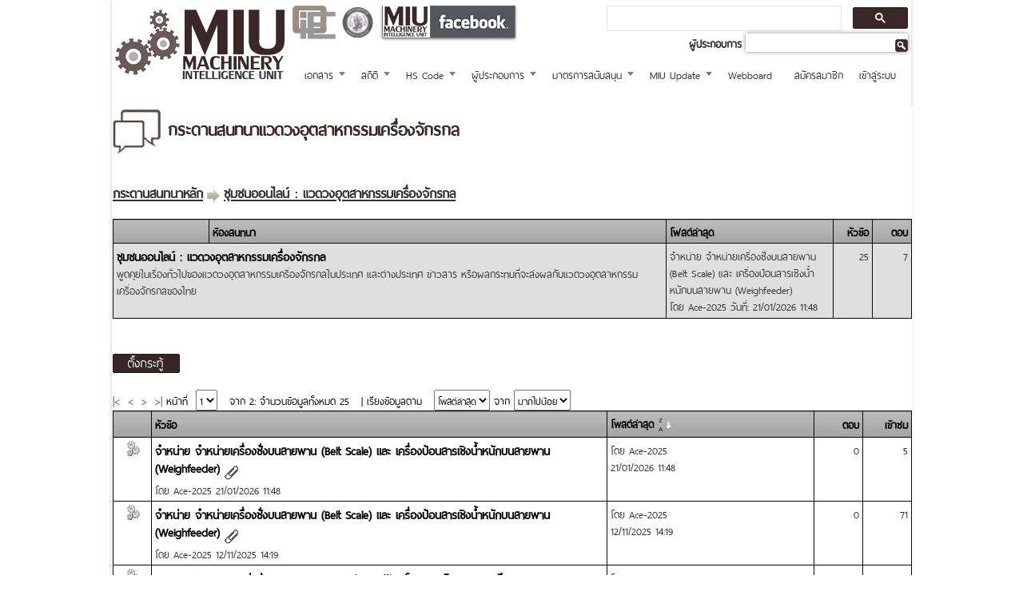

--- FILE ---
content_type: text/html; charset=utf-8
request_url: http://miu.isit.or.th/Forum.aspx?id=24
body_size: 129064
content:


<!DOCTYPE html>

<html xmlns="http://www.w3.org/1999/xhtml">
<head><link href="App_Themes/MAIN/StyleSheet.css" type="text/css" rel="stylesheet" /><link href="App_Themes/MAIN/StyleSheet2.css" type="text/css" rel="stylesheet" />
    <style type="text/css">
        @font-face {  
        
            font-family: 'ThaiSans_Regular';  
            src: url('/App_Themes/MAIN/ThaiSansNeue-Regular.eot');  
            src: url('/App_Themes/MAIN/ThaiSansNeue-Regular.ttf') format('truetype');  
            font-weight: normal;  
            font-style: normal;  
        
        }  
 

@font-face {  
  
    font-family: 'ThaiSans_ExtraBold';  
    src: url('/App_Themes/MAIN/ThaiSansNeue-ExtraBold.eot');  
    src: url('/App_Themes/MAIN/ThaiSansNeue-ExtraBold.ttf') format('truetype');  
    font-weight: normal;  
    font-style: normal;  
  
} 
    </style>
    
    <link rel="SHORTCUT ICON" href="Images/Icon_PIU.ico" />
    <meta http-equiv="CONTENT-TYPE" content="TEXT/HTML; CHARSET=UTF-8" />
    <meta name="Robots" content="index,follow" />
    <meta name="distribution" content="global" />
    <meta id="head_metSearchTitle" name="SearchTitle" content="กระทู้ ชุมชนออนไลน์ : แวดวงอุตสาหกรรมเครื่องจักรกล พูดคุยในเรื่องทั่วไปของแวดวงอุตสาหกรรมเครื่องจักรกลในประเทศ และต่างประเทศ ข่าวสาร หรือผลกระทบที่จะส่งผลกับแวดวงอุตสาหกรรมเครื่องจักรกลของไทย"></meta>
    <meta id="head_metKeywords" name="Keywords" content="กระทู้, Webboard, Forum, เครื่องจักรกล, อุตสาหกรรมเครื่องจักรกล, Machinery,กระทู้ ชุมชนออนไลน์ : แวดวงอุตสาหกรรมเครื่องจักรกล พูดคุยในเรื่องทั่วไปของแวดวงอุตสาหกรรมเครื่องจักรกลในประเทศ และต่างประเทศ ข่าวสาร หรือผลกระทบที่จะส่งผลกับแวดวงอุตสาหกรรมเครื่องจักรกลของไทย"></meta>
	<meta id="head_metDescription" name="Description" content="กระทู้ ชุมชนออนไลน์ : แวดวงอุตสาหกรรมเครื่องจักรกล พูดคุยในเรื่องทั่วไปของแวดวงอุตสาหกรรมเครื่องจักรกลในประเทศ และต่างประเทศ ข่าวสาร หรือผลกระทบที่จะส่งผลกับแวดวงอุตสาหกรรมเครื่องจักรกลของไทย"></meta>
<link href="jquery-ui.css" rel="stylesheet" /><link href="build/fonts/fonts-min.css" type="text/css" rel="stylesheet" /><link href="build/calendar/assets/skins/sam/calendar.css" type="text/css" rel="stylesheet" />
    <script src="build/yahoo-dom-event/yahoo-dom-event.js" type="text/javascript"></script>
    <script src="build/calendar/calendar-min.js" type="text/javascript"></script>
    <link href="build/menu/assets/skins/sam/menu.css" type="text/css" rel="stylesheet" /><link href="build/button/assets/skins/sam/button.css" type="text/css" rel="stylesheet" /><link href="build/container/assets/skins/sam/container.css" type="text/css" rel="stylesheet" /><link href="build/editor/assets/skins/sam/editor.css" type="text/css" rel="stylesheet" />
    <script src="build/yahoo-dom-event/yahoo-dom-event.js" type="text/javascript"></script>
    <script src="build/animation/animation-min.js" type="text/javascript"></script>
    <script src="build/element/element-beta-min.js" type="text/javascript"></script>
    <script src="build/container/container-min.js" type="text/javascript"></script>
    <script src="build/menu/menu-min.js" type="text/javascript"></script>
    <script src="build/button/button-min.js" type="text/javascript"></script>
    <script src="build/editor/editor-beta-min.js" type="text/javascript"></script>
    <script src='Scripts/myutility.js' type='text/javascript'></script>
    <link rel="stylesheet" href="styles/ddmenu/menu.css" type="text/css" media="screen" /><link rel="shortcut icon" href="Images/Icon_MIU.png" /><link href="https://cdn.jsdelivr.net/gh/orestbida/cookieconsent@v2.8.9/dist/cookieconsent.css" rel="stylesheet" /><link href="styles/miu.css" rel="stylesheet" />    
	<style type="text/css">
	body{
		-moz-filter: grayscale(90%);
		-webkit-filter: grayscale(90%);
		filter: gray; /* IE6-9 */
		filter: grayscale(90%)!important;		
	}
</style>
    <style type="text/css">
        @media (min-width: 1025px) {
            #cm.bar #c-inr {
                /*max-width: unset !important;*/
                max-width: 70% !important;
            }

            #cm.bar #c-inr-i {
                max-width: 70%;
                float: left;
                margin-right: 1.2em;
            }
        }
        #cm.bar #c-bns > #c-p-bn {
            background: #D80000;
            color: #fff;
        }
        #cm.bar #c-bns > #c-p-bn:hover {
            background: #E40000;
            color: #fff;
            border: 0;
        }

    </style>
	
	
	<!-- Google tag (gtag.js) -->
	<script async src="https://www.googletagmanager.com/gtag/js?id=G-PJJHMJBYXG"></script>
	<script>
	  window.dataLayer = window.dataLayer || [];
	  function gtag(){dataLayer.push(arguments);}
	  gtag('js', new Date());

	  gtag('config', 'G-PJJHMJBYXG');
	</script>
	<script>
    /*
    // <!--
        (function (i, s, o, g, r, a, m) {
            i['GoogleAnalyticsObject'] = r; i[r] = i[r] || function () {
                (i[r].q = i[r].q || []).push(arguments)
            }, i[r].l = 1 * new Date(); a = s.createElement(o),
            m = s.getElementsByTagName(o)[0]; a.async = 1; a.src = g; m.parentNode.insertBefore(a, m)
        })(window, document, 'script', '//www.google-analytics.com/analytics.js', 'ga');

        ga('create', 'UA-66448995-1', 'auto');
        ga('send', 'pageview');
    // -->
    */
    </script>
<link href="App_Themes/MAIN/StyleSheet.css" type="text/css" rel="stylesheet" /><link href="App_Themes/MAIN/StyleSheet2.css" type="text/css" rel="stylesheet" /><title>
	กระทู้ ชุมชนออนไลน์ : แวดวงอุตสาหกรรมเครื่องจักรกล พูดคุยในเรื่องทั่วไปของแวดวงอุตสาหกรรมเครื่องจักรกลในประเทศ และต่างประเทศ ข่าวสาร หรือผลกระทบที่จะส่งผลกับแวดวงอุตสาหกรรมเครื่องจักรกลของไทย
</title></head>
<body class="yui-skin-sam" id="yahoo-com">
    
    <div id="divBody">
    <form method="post" action="./Forum.aspx?id=24" id="frmApp">
<div class="aspNetHidden">
<input type="hidden" name="__EVENTTARGET" id="__EVENTTARGET" value="" />
<input type="hidden" name="__EVENTARGUMENT" id="__EVENTARGUMENT" value="" />
<input type="hidden" name="__LASTFOCUS" id="__LASTFOCUS" value="" />
<input type="hidden" name="__VIEWSTATE" id="__VIEWSTATE" value="/[base64]/[base64]/[base64]/[base64]/[base64]/aWQ9MjExN2RkAg0PDxYCHwIFDGlubm90ZWNodGhhaWRkAg8PDxYCHwIFEDA5LzA5LzIwMjQgMTA6MTFkZAICD2QWAgIBDw8WAh8CBWDguYLguJTguKIgaW5ub3RlY2h0aGFpPGEgY2xhc3M9IkxpbmtfRm9udCIgaHJlZj0iTWVtYmVyLmFzcHg/[base64]/aWQ9MjA5MWRkAg0PDxYCHwIFCU1LVHNyZWljaGRkAg8PDxYCHwIFEDEwLzA1LzIwMjQgMDg6NTJkZAICD2QWAgIBDw8WAh8CBV3guYLguJTguKIgTUtUc3JlaWNoPGEgY2xhc3M9IkxpbmtfRm9udCIgaHJlZj0iTWVtYmVyLmFzcHg/[base64]/[base64]/[base64]/aWQ9MjA5MWRkAg0PDxYCHwIFCU1LVHNyZWljaGRkAg8PDxYCHwIFEDEwLzA1LzIwMjQgMDg6NDhkZAICD2QWAgIBDw8WAh8CBV3guYLguJTguKIgTUtUc3JlaWNoPGEgY2xhc3M9IkxpbmtfRm9udCIgaHJlZj0iTWVtYmVyLmFzcHg/[base64]/aWQ9MjA5MWRkAg0PDxYCHwIFCU1LVHNyZWljaGRkAg8PDxYCHwIFEDEwLzA1LzIwMjQgMDg6NDNkZAICD2QWAgIBDw8WAh8CBV3guYLguJTguKIgTUtUc3JlaWNoPGEgY2xhc3M9IkxpbmtfRm9udCIgaHJlZj0iTWVtYmVyLmFzcHg/[base64]/[base64]/aWQ9MjA5MWRkAg0PDxYCHwIFCU1LVHNyZWljaGRkAg8PDxYCHwIFEDEyLzEyLzIwMjMgMTA6MjdkZAICD2QWAgIBDw8WAh8CBV3guYLguJTguKIgTUtUc3JlaWNoPGEgY2xhc3M9IkxpbmtfRm9udCIgaHJlZj0iTWVtYmVyLmFzcHg/[base64]/[base64]/aWQ9MjA5MWRkAg0PDxYCHwIFCU1LVHNyZWljaGRkAg8PDxYCHwIFEDEyLzEyLzIwMjMgMTA6MjNkZAICD2QWAgIBDw8WAh8CBV3guYLguJTguKIgTUtUc3JlaWNoPGEgY2xhc3M9IkxpbmtfRm9udCIgaHJlZj0iTWVtYmVyLmFzcHg/[base64]/aWQ9MjA5MWRkAg0PDxYCHwIFCU1LVHNyZWljaGRkAg8PDxYCHwIFEDEwLzExLzIwMjMgMDk6MTVkZAICD2QWAgIBDw8WAh8CBV3guYLguJTguKIgTUtUc3JlaWNoPGEgY2xhc3M9IkxpbmtfRm9udCIgaHJlZj0iTWVtYmVyLmFzcHg/[base64]/[base64]/[base64]/[base64]/[base64]" />
</div>

<script type="text/javascript">
//<![CDATA[
var theForm = document.forms['frmApp'];
if (!theForm) {
    theForm = document.frmApp;
}
function __doPostBack(eventTarget, eventArgument) {
    if (!theForm.onsubmit || (theForm.onsubmit() != false)) {
        theForm.__EVENTTARGET.value = eventTarget;
        theForm.__EVENTARGUMENT.value = eventArgument;
        theForm.submit();
    }
}
//]]>
</script>


<div class="aspNetHidden">

	<input type="hidden" name="__VIEWSTATEGENERATOR" id="__VIEWSTATEGENERATOR" value="3E623EF3" />
	<input type="hidden" name="__EVENTVALIDATION" id="__EVENTVALIDATION" value="/wEdABg5Dj0e0NRci61tZm5z8XfR4OWBaWmoES9OKvY8fASCq1VUVbNpnsvkMiBO/+sNy6vDuCbqDu8Fzd6YLmx/2qG3YpZ4nLF9ZbguEkBgNXyDne8H4twH6QcuA6vmY99bmxH9A5fg7iAJVzeY54pRgkVnVQfL5dflC4D2NlW7ZmfSUjDtGfutVy5R8C8EYGNGqeqcJW3RNvsLnPFV2GRrXZ2rSERE6fNQ46anL3J/Hz1P71WeGbO3C0sggfXqRyWx29AIGy6t0L+Y2w3RuKicip00KEKET5s2744uH27Ah9mCNXuDX8ImxnuuTm3Er6wwofTTgPq5U+IFytT+cKrLlFPp8T1mQ/98554NtDecHEsbpcEKUOUL+0VDeAyChWgmhst23zK9oMuquQlHCCcrnxjaUNnqPBioUJw8KvKo6H/Q9QhR70Fn61iVYW3oePeTVdphPKBpVMpPc1i5Ry0U4lIvjUM32yBpHxd8mjsFMEK5FWQmH3uLbjm6P57Dmd8KdtrNAaypAgl3Qwhzf8Pj5Swdjb6+WxjI9kWdxHaQv6W79Q==" />
</div>
        <span id="spaHeader">
        <table style="width:1000px; height=940px; padding: 0px; border-spacing:0px;">
            <tr>
                <td style="width:220px;background-color:white">
                    <a href="/Default2.aspx"><img id="imgLogo" title="MIU" src="App_Themes/MAIN/Images/logo.png" /></a>
                </td>
                <td style="width:780px; background-color:white">
                    <table style="width:100%;">
                        <tr>
                            <td style="text-align:right;padding-top: 4px; vertical-align:top" >
                                <a href="https://www.oie.go.th/view/1/%E0%B8%AB%E0%B8%99%E0%B9%89%E0%B8%B2%E0%B9%81%E0%B8%A3%E0%B8%81/TH-TH" title="สำนักงานเศรษฐกิจอุตสาหกรรม" target="_blank"><img src="Images/logo/logo_oie.jpg" align="left" border="0" style="height:42px;margin-right:8px" alt="สำนักงานเศรษฐกิจอุตสาหกรรม" /></a>
                                <a href="https://www.industry.go.th/th" title="กระทรวงอุตสาหกรรม (อก.)" target="_blank"><img src="Images/logo/logo_moi.jpg" align="left" border="0" style="height:42px;margin-right:8px" alt="กระทรวงอุตสาหกรรม (อก.)"/></a>
                                <!--<a href="http://miu.isit.or.th/Poll.aspx?id=1" target=_blank><img src="Images/MIU_Poll.png" align="left" border="0" /></a>-->
                                <a href="https://www.facebook.com/pages/MIU-Thailand/526202457475775" target=_blank><img src="Images/MIU_Facebook.png" align="left" border="0" /></a>
                               
                                
                            </td>
                             <td style="text-align:right;padding-top: 4px; vertical-align:top">
                                <script async src="https://cse.google.com/cse.js?cx=55999908e0e29e3e3"></script>
                                <div class="gcse-searchbox-only"></div>    
                                <span id="spnSearchDirectory">
                                    <span class="ConditionName">ผู้ประกอบการ</span>
                                    <span style="box-shadow: 0px 0px 5px #888888;"> 
									
<input type="text" id="directory_keywords" style="border-width:0px;height:19px;width:178px;">
                                        <input type="image" id="btn_searchdirectory" title="ค้นหา" src="App_Themes/MAIN/Images/ico_Search.png" align="absmiddle">										
                                    </span>
                                </span>                                         
                            </td>
                        </tr>                       
                        <tr>
                            <td align="right" colspan="2"  style="padding-top:0">
                                <ul id="ddmenu">
                                    <li><a href="#" class="drop">เอกสาร</a>
                                        <div class="dropdown_5columns">
                                                <div class="dd-inner">
                                                    <div class="column">
                                                        <br />
                                                        <a href="DownloadCategory.aspx?id=2">MIU Report</a>
                                                        <h3>Thailand Machinery Outlook</h3>
                                                        <a href="DownloadCategory.aspx?id=1"><img id="Image5" src="App_Themes/MAIN/Images/li.png" /> Monthly</a>
                                                        <a href="DownloadCategory.aspx?id=8"><img id="Image6" src="App_Themes/MAIN/Images/li.png" /> Quarterly</a>
                                                        <a href="DownloadCategory.aspx?id=9"><img id="Image23" src="App_Themes/MAIN/Images/li.png" /> Yearly</a>

                                                        <h3>Knowledge</h3>
                                                        <a href="DownloadCategory.aspx?id=4"><img id="Image3" src="App_Themes/MAIN/Images/li.png" /> บทความและงานวิจัยที่เกี่ยวข้อง</a>
                                                        
                                                        <a href="DownloadCategory.aspx?id=7"><img id="Image45" src="App_Themes/MAIN/Images/li.png" /> วิดีโออุตสาหกรรมเครื่องจักรกล</a>
                                                        
                                                    </div>
                                                    <div class="column">
                                                        <br />
                                                        <a href="DownloadCategory.aspx?id=5">โครงสร้างอุตสาหกรรมเครื่องจักรกลของไทย</a>
                                                        <h3>โครงสร้างอุตสาหกรรมเครื่องจักรกลของต่างประเทศ</h3>
                                                        <a href="DownloadCategory.aspx?id=10"><img id="Image36" src="App_Themes/MAIN/Images/li.png" /> AEC</a>
                                                        <a href="DownloadCategory.aspx?id=11"><img id="Image44" src="App_Themes/MAIN/Images/li.png" /> ประเทศที่สำคัญ</a>
                                                        
                                                        <img id="Image2" src="App_Themes/MAIN/Images/menu_document.png" align="absmiddle" />
                                                    </div>
                                          </div>

                                        </div>

                                    </li>
                                    <li><a href="#" class="drop">สถิติ</a>

                                        <div class="dropdown_4columns">
                                            <div class="dd-inner">
                                                <div class="column">
                                                    <br />
                                                    <img id="imgMenuIMEX" src="App_Themes/MAIN/Images/menu_IMEX.png" align="absmiddle" />
                                                    <br /><br /><br /><br /><br />
                                                </div>
                                                <div class="column mayHide">
                                                    <h3>การนำเข้าและส่งออกของไทย</h3>
                                                    <a href="IMEX_Thai_Product4a.aspx"><img id="Image7" src="App_Themes/MAIN/Images/li.png" /> รายผลิตภัณฑ์</a>
                                                    <a href="IMEX_Thai_Country4a.aspx"><img id="Image8" src="App_Themes/MAIN/Images/li.png" /> รายประเทศ</a>
                                                    <h3>การนำเข้าและส่งออกของต่างประเทศ</h3>
                                                    <a href="IMEX_Inter_Product2.aspx"><img id="Image10" src="App_Themes/MAIN/Images/li.png" /> รายผลิตภัณฑ์</a>
                                                    <a href="IMEX_Inter_Country2.aspx"><img id="Image11" src="App_Themes/MAIN/Images/li.png" /> รายประเทศ</a>

                                                </div>
                                            </div>
                                        </div>

                                    </li>
                                    <li><a href="#" class="drop">HS Code</a>
                                        <div class="dropdown_4columns">
                                            <div class="dd-inner">
                                                <div class="column">
                                                    <h3>เปรียบเทียบ HS Code กับ ISIC Code</h3>
                                                    <a href="box/HSCode/2/เครื่องจักรกลการเกษตร.pdf" target="_blank"><img id="Image25" src="App_Themes/MAIN/Images/li.png" /> เครื่องจักรกลการเกษตร</a>
                                                    <a href="box/HSCode/3/เครื่องจักรกลอุตสาหกรรม.pdf" target="_blank"><img id="Image46" src="App_Themes/MAIN/Images/li.png" /> เครื่องจักรกลอุตสาหกรรม</a>
                                                    <a href="box/HSCode/4/เครื่องมือกล.pdf" target="_blank"><img id="Image9" src="App_Themes/MAIN/Images/li.png" /> เครื่องมือกล</a>
                                                    <h3>การจัดกลุ่มเครื่องจักรกลตาม HS Code</h3>
                                                    <a href="HSCodeCategory.aspx?id=4" target="_blank"><img id="Image54" src="App_Themes/MAIN/Images/li.png" /> เครื่องจักรกลการเกษตร</a>
                                                    <a href="HSCodeCategory.aspx?id=5" target="_blank"><img id="Image55" src="App_Themes/MAIN/Images/li.png" /> เครื่องจักรกลอุตสาหกรรม</a>
                                                    <a href="HSCodeCategory.aspx?id=6" target="_blank"><img id="Image56" src="App_Themes/MAIN/Images/li.png" /> เครื่องมือกล</a>
                                                </div>
                                                <div class="column">
                                                    
                                                    <h3>รายชื่อผู้นำเข้า-ส่งออกที่สำคัญ</h3>
                                                    
                                                    <a href="HSCodeCategory.aspx?id=7"><img id="Image57" src="App_Themes/MAIN/Images/li.png" /> เครื่องจักรกลการเกษตร</a>
                                                    <a href="HSCodeCategory.aspx?id=8"><img id="Image58" src="App_Themes/MAIN/Images/li.png" /> เครื่องจักรกลอุตสาหกรรม</a>
                                                    <a href="HSCodeCategory.aspx?id=9"><img id="Image59" src="App_Themes/MAIN/Images/li.png" /> เครื่องมือกล</a>
                                                    <br />
                                                    
                                                    <img id="Image4" src="App_Themes/MAIN/Images/menu_IMEX.png" align="absmiddle" />
                                                </div>
                                            </div>
                                        </div>
                                    </li>

                                    <li><a href="#" class="drop">ผู้ประกอบการ</a>        
                                        <div class="dropdown_3columns">
                                            <div class="dd-inner">
                                                <div class="column">
                                                    <img id="imgMenuDirectory" src="App_Themes/MAIN/Images/menu_directory.png" align="absmiddle" />
                                                    <br /><br /><br /><br /><br />    
                                                </div>
                                                <div class="column mayHide">
                                                    <a href="Directory3.aspx">ค้นหาผู้ประกอบการเครื่องจักรกล</a>
                                                    <!--
                                                    <h3>สารบัญผู้ประกอบการเครื่องจักรกล</h3>
                                                    <a href="CompanyIndex.aspx?tid=1"><img id="Image16" src="App_Themes/MAIN/Images/li.png" /> กลุ่มผู้ประกอบการเครื่องจักรกล</a>
                                                    <a href="CompanyIndex.aspx?tid=2"><img id="Image48" src="App_Themes/MAIN/Images/li.png" /> กลุ่มผลิตภัณฑ์</a>
                                                    <a href="CompanyIndex.aspx?tid=3"><img id="Image47" src="App_Themes/MAIN/Images/li.png" /> จังหวัดที่ตั้ง</a> -->
                                                    

                                                </div>
                                            </div>
                                        </div>
                                    </li>

                                    <li><a href="#" class="drop">มาตรการสนับสนุน</a>        
                                        <div class="dropdown_5columns align_right">
                                            <div class="dd-inner">
                                                <div class="column">
                                                    <h3>FTA</h3>
                                                    <a href="GovSupportCategory.aspx?id=1"><img id="Image37" src="App_Themes/MAIN/Images/li.png" /> อัตราภาษีสินค้าเครื่องจักรกล 84 และ 87</a>
                                                    <a href="GovSupportCategory.aspx?id=2"><img id="Image38" src="App_Themes/MAIN/Images/li.png" /> ความคืบหน้า/สถานการณ์เจรจา</a>
                                                    <a href="GovSupportCategory.aspx?id=3"><img id="Image39" src="App_Themes/MAIN/Images/li.png" /> ความตกลงการค้าเสรีระหว่างประเทศ</a>
                                                    <a href="GovSupportCategory.aspx?id=4"><img id="Image40" src="App_Themes/MAIN/Images/li.png" /> บทความและรายงานการศึกษา</a>
                                                    <a href="http://www.thailandntr.com" target="_blank"><img id="Image49" src="App_Themes/MAIN/Images/li.png" /> คลังข้อมูลทางการค้าของไทย</a>
                                                    <h3>มาตรการสนับสนุนของภาครัฐ/กฎระเบียบ</h3>
                                                    <a href="GovSupportCategory.aspx?id=8"><img id="Image27" src="App_Themes/MAIN/Images/li.png" /> นโยบาย ยุทธศาสตร์ที่เกี่ยวข้องกับอุตสาหกรรมเครื่องจักรกล</a>
                                                    <a href="GovSupportCategory.aspx?id=9"><img id="Image32" src="App_Themes/MAIN/Images/li.png" /> มาตรการทางการค้าที่ไม่ใช่ภาษี</a>
                                                    <!--<h3>BOI</h3> -->
                                                    <a href="GovSupportCategory.aspx?id=5"><img id="Image41" src="App_Themes/MAIN/Images/li.png" /> ประกาศคณะกรรมการส่งเสริมการลงทุน</a>
                                                    <a href="GovSupportCategory.aspx?id=6"><img id="Image42" src="App_Themes/MAIN/Images/li.png" /> นโยบายส่งเสริมการลงทุน</a>
                                                    <a href="GovSupportCategory.aspx?id=7"><img id="Image43" src="App_Themes/MAIN/Images/li.png" /> โครงการที่ได้รับการส่งเสริมการลงทุนจาก BOI</a>
                                                </div>
                                                <div class="column">
                                                    <h3>มาตรฐานผลิตภัณฑ์อุตสาหกรรม(มอก.)<br />เครื่องจักรกล</h3>
                                                    <a href="IndustrialStandard_Regular.aspx"><img id="Image50" src="App_Themes/MAIN/Images/li.png" /> ทั่วไป</a>
                                                    <a href="IndustrialStandard_force.aspx"><img id="Image60" src="App_Themes/MAIN/Images/li.png" /> บังคับ</a>
													<br/>
                                                    <h3>มาตรฐานผลิตภัณฑ์อุตสาหกรรม(มอก.)<br />เครื่องจักรกลต่างประเทศ</h3>
                                                    <a href="IndustrialStandard_Inter.aspx"><img id="Image150" src="App_Themes/MAIN/Images/li.png" /> ทั่วไป</a>
                                                    <!-- <br /><br /> -->
                                                    &nbsp;&nbsp;&nbsp;&nbsp;&nbsp;&nbsp;&nbsp;&nbsp;&nbsp;&nbsp;&nbsp;&nbsp;&nbsp;<img id="Image26" title="มาตรการสนับสนุนของรัฐบาล" src="App_Themes/MAIN/Images/govsupport.png" />													
                                                </div>

                                            </div>
                                        </div>
                                    </li>
                                    <li><a href="#" class="drop">MIU Update</a>        
                                        <div class="dropdown_4columns align_right">
                                            <div class="dd-inner">
                                                <div class="column">
                                                    <h3>ภาพกิจกรรม</h3>
                                                    <a href="MIUUpdateCategory.aspx?id=1"><img id="Image34" src="App_Themes/MAIN/Images/li.png" /> อบรม/สัมมนา</a>
                                                    <a href="MIUUpdateCategory.aspx?id=2"><img id="Image35" src="App_Themes/MAIN/Images/li.png" /> เยี่ยมชมโรงงาน</a>
                                                    <br /><br /><br /><br /><br />
                                                </div>
                                                <div class="column">
                                                    <h3>ข่าวทั่วไป</h3>
                                                    <a href="NewsCategory2.aspx?id=1"><img id="Image12" src="App_Themes/MAIN/Images/li.png" /> ข่าวอุตสาหกรรมเครื่องจักรกล</a>
                                                    <h3>ข่าวเศรษฐกิจ</h3>
                                                    <a href="NewsCategory2.aspx?id=2"><img id="Image13" src="App_Themes/MAIN/Images/li.png" /> ข่าวเศรษฐกิจ</a>
                                                    <a href="NewsCategory_D.aspx?id=3"><img id="Image14" src="App_Themes/MAIN/Images/li.png" /> ข่าว FTA</a>
                                                    <a href="NewsCategory_D.aspx?id=4"><img id="Image15" src="App_Themes/MAIN/Images/li.png" /> ข่าว BOI</a>
                                                </div>
                                                <div class="column">
                                                    <h3>Event/Exhibition</h3>
                                                    <a href="EventCategory.aspx?id=1"><img id="Image70" src="App_Themes/MAIN/Images/li.png" /> สัมมนา</a>
                                                    <a href="EventCategory.aspx?id=2"><img id="Image80" src="App_Themes/MAIN/Images/li.png" /> Exhibition</a>
                                                    <a href="EventCategory.aspx?id=3"><img id="Image100" src="App_Themes/MAIN/Images/li.png" /> ประชุม</a>
                                                    <img id="Image33" title="MIU Update" src="App_Themes/MAIN/Images/MIUUpdate.png" /><br />
                                                </div> 
                                            </div>
                                        </div>
                                    </li>
                                    <li id="li1"><a href="Forum.aspx">Webboard</a></li>
                                    
                                    <li id="liLogin" class="menu_right"><a href="Login.aspx">เข้าสู่ระบบ</a></li>

                                      

                                    <li id="liRegistration" class="menu_right"><a href="Registration.aspx">สมัครสมาชิก</a></li>
                                </ul>
                            </td>
                        </tr>
                    </table>


                </td>
            </tr>
        </table>
        </span>        
        <br/>
        <table style="width:1000px; padding: 0px; border-spacing:0px; background-color:#ffffff">
            <tr style="vertical-align:top;">
                <td>
                    
    <span class="PageName">
        <img id="cphPageName_imgPageIcon" src="App_Themes/MAIN/Images/webboard.png" align="absmiddle" style="width:60px;" />
        กระดานสนทนาแวดวงอุตสาหกรรมเครื่องจักรกล
        <br /><br />
    </span>

                    
                    
                    
    <link rel="stylesheet" href="Scripts/dhtmlwindow.css" type="text/css" />
    <script type="text/javascript" src="Scripts/dhtmlwindow.js"></script>
    <link rel="stylesheet" href="Scripts/modal.css" type="text/css" />
    <script type="text/javascript" src="Scripts/modal.js"></script>
    <script type="text/javascript" src="Scripts/myutility.js"></script>
    <script type="text/javascript">
        function addThread() {
            var hidForumID = document.getElementById("cphContent_hidForumID");
            document.body.style.overflow = 'hidden';
			weThread = dhtmlmodal.open("editThread", "iframe", "ThreadEntry.aspx?e=add&fid=" + hidForumID.value + "&temp=" + Math.random(), "ตั้งหัวข้อ", "width=850px,height=570px,center=1,resize=1,scrolling=0");

			weThread.onclose = function () {
			    document.body.style.overflow = '';
			    window.location.replace("Forum.aspx?id=" + hidForumID.value);
			    return true;
			}
		}

		function editThread(tid) {
		    var hidForumID = document.getElementById("cphContent_hidForumID");
		    document.body.style.overflow = 'hidden';
			weThread = dhtmlmodal.open("editThread", "iframe", "ThreadEntry.aspx?e=edit&fid=" + hidForumID.value + "&tid=" + tid + "&temp=" + Math.random(), "แก้ไขหัวข้อ", "width=850px,height=570px,center=1,resize=1,scrolling=0");

			weThread.onclose = function () {
			    document.body.style.overflow = '';
			    window.location.replace("Forum.aspx?id=" + hidForumID.value);
			    return true;
			}
		}

		function removeThread(tid) {
			if (confirm("หากคุณต้องการลบข้อมูลหัวข้อนี้ กรุณากดปุ่ม 'OK' เพื่อยืนยัน")) {
			    return true;
			} else {
			    return false;
			}
		}

		function viewAttachment(tid) {
		    document.body.style.overflow = 'hidden';
			wAttachment = dhtmlmodal.open("viewAttachment", "iframe", "Attachment.aspx?tid=" + tid + "&temp=" + Math.random(), "เอกสารแนบทั้งหมด", "width=375px,height=400px,center=1,resize=1,scrolling=0");

			wAttachment.onclose = function () {
			    document.body.style.overflow = '';
			    return true;
			}
		}

    </script>    
    
    <span id="cphContent_labWBSiteMap"><a href="Forum.aspx" class="SiteMap_Font">กระดานสนทนาหลัก</a>&nbsp;<img src="Images/Arrow_Right.png" align="absmiddle" />&nbsp;<a href="Forum.aspx?id=24" class="SiteMap_Font">ชุมชนออนไลน์ : แวดวงอุตสาหกรรมเครื่องจักรกล</a></span><br /><br />
    <div>
	<table cellspacing="1" cellpadding="4" id="cphContent_gvForum" style="color:#333333;background-color:#000066;border-color:#000066;border-width:0px;border-style:Solid;width:1000px;">
		<tr style="color:Black;background-color:#507CD1;font-weight:bold;">
			<th class="WB_Header" align="right" scope="col">&nbsp;</th><th class="WB_Header" align="left" scope="col">ห้องสนทนา</th><th class="WB_Header" align="left" scope="col">โฟสต์ล่าสุด</th><th class="WB_Header" align="right" scope="col">หัวข้อ</th><th class="WB_Header" align="right" scope="col">ตอบ</th>
		</tr><tr class="WB_Topic" style="background-color:White;">
			<td align="left" valign="top" colspan="2" style="width:450px;">
                    <a id="cphContent_gvForum_aForum_0" class="Link_Forum_Font" href="Forum.aspx?id=24"><span id="cphContent_gvForum_Label2_0">ชุมชนออนไลน์ : แวดวงอุตสาหกรรมเครื่องจักรกล</span></a><br />
                    <span id="cphContent_gvForum_labForumDesc_0">พูดคุยในเรื่องทั่วไปของแวดวงอุตสาหกรรมเครื่องจักรกลในประเทศ และต่างประเทศ ข่าวสาร หรือผลกระทบที่จะส่งผลกับแวดวงอุตสาหกรรมเครื่องจักรกลของไทย</span><br /><br />
                    <span id="cphContent_gvForum_labSubForum_0"></span>
                </td><td align="left" valign="top" style="width:200px;">
                    <span id="cphContent_gvForum_labThreadName_0"><a class="Link_Font" href="Thread.aspx?id=1545">จำหน่าย จำหน่ายเครื่องชั่งบนสายพาน (Belt Scale) และ เครื่องป้อนสารเชิงน้ำหนักบนสายพาน (Weighfeeder)</a><br />โดย Ace-2025<a class="Link_Font" href="Member.aspx?id=2244"></a> วันที่: 21/01/2026 11:48</span><br />
                </td><td align="right" valign="top" style="width:40px;">
                    <span id="cphContent_gvForum_labThreadCount_0">25</span>
                </td><td align="right" valign="top" style="width:40px;">
                    <span id="cphContent_gvForum_labPostCount_0">7</span>
                </td>
		</tr>
	</table>
</div>
    <br /><br />
    <a id="cphContent_aNewThread" href="javascript:alert(&#39;กรุณา Login เพื่อใช้งานกระดานสนทนานี้&#39;);"><img id="cphContent_imgNewThread" title="ตั้งกระทู้" src="App_Themes/MAIN/Images/btn_AddTopic.png" align="absmiddle" style="border-width:0px;" /></a>
    <input type="hidden" name="ctl00$cphContent$hidForumID" id="cphContent_hidForumID" value="24" />
    <br />
<span id="cphContent_labSearchReturn"></span><br />
<div id="cphContent_divThreadCollection">            
    <a id="cphContent_btnFirst" class="Link_Nav" href="javascript:__doPostBack(&#39;ctl00$cphContent$btnFirst&#39;,&#39;&#39;)">|&lt;</a>&nbsp;
    <a id="cphContent_btnPrev" class="Link_Nav" href="javascript:__doPostBack(&#39;ctl00$cphContent$btnPrev&#39;,&#39;&#39;)">&lt;</a>&nbsp;
    <a id="cphContent_btnNext" class="Link_Nav" href="javascript:__doPostBack(&#39;ctl00$cphContent$btnNext&#39;,&#39;&#39;)">&gt;</a>&nbsp;
    <a id="cphContent_btnLast" class="Link_Nav" href="javascript:__doPostBack(&#39;ctl00$cphContent$btnLast&#39;,&#39;&#39;)">&gt;|</a>
    <span id="cphContent_labPage2">หน้าที่</span>
    &nbsp;<select name="ctl00$cphContent$ddlPage" onchange="javascript:setTimeout(&#39;__doPostBack(\&#39;ctl00$cphContent$ddlPage\&#39;,\&#39;\&#39;)&#39;, 0)" id="cphContent_ddlPage">
	<option selected="selected" value="0">1</option>
	<option value="1">2</option>

</select>
    &nbsp;<span id="cphContent_labSearchStatus"> จาก 2: จำนวนข้อมูลทั้งหมด 25</span>
    &nbsp; | <span id="cphContent_Label8">เรียงข้อมูลตาม</span>
                &nbsp;
                <select name="ctl00$cphContent$ddlSortExp" onchange="javascript:setTimeout(&#39;__doPostBack(\&#39;ctl00$cphContent$ddlSortExp\&#39;,\&#39;\&#39;)&#39;, 0)" id="cphContent_ddlSortExp">
	<option value="ThreadName">หัวข้อ</option>
	<option selected="selected" value="LastPostDate">โพสต์ล่าสุด</option>
	<option value="PostCount">ตอบ</option>
	<option value="ViewCount">เข้าชม</option>

</select>
                <span id="cphContent_Label9">จาก</span>
                <select name="ctl00$cphContent$ddlSortOrder" onchange="javascript:setTimeout(&#39;__doPostBack(\&#39;ctl00$cphContent$ddlSortOrder\&#39;,\&#39;\&#39;)&#39;, 0)" id="cphContent_ddlSortOrder">
	<option value="ASC">น้อยไปมาก</option>
	<option selected="selected" value="DESC">มากไปน้อย</option>

</select>    
    <div>
	<table cellspacing="1" cellpadding="4" id="cphContent_gvThread" style="color:#333333;background-color:#000066;border-color:#000066;border-width:0px;border-style:Solid;width:1000px;">
		<tr style="color:Black;background-color:#507CD1;font-weight:bold;">
			<th class="WB_ThreadHeader" align="right" scope="col">&nbsp;</th><th class="WB_ThreadHeader" align="left" scope="col">หัวข้อ </th><th class="WB_ThreadHeader" align="left" scope="col">โพสต์ล่าสุด <img id="cphContent_gvThread_imbLastPostDateSort" title="เรียงข้อมูล" src="Images/Sort_Desc.png" align="absmiddle" /></th><th class="WB_ThreadHeader" align="right" scope="col">ตอบ </th><th class="WB_ThreadHeader" align="right" scope="col" style="white-space:nowrap;">เข้าชม </th>
		</tr><tr style="background-color:White;">
			<td align="center" valign="top" style="width:30px;">
                    <img id="cphContent_gvThread_imgForumIcon_0" src="ImageLibary/ThreadIcon11.png" />
                </td><td align="left" valign="top" style="width:450px;">
                    
                    <a id="cphContent_gvThread_aThread_0" class="Link_Thread_Font" href="Thread.aspx?id=1545"><span id="cphContent_gvThread_Label2_0">จำหน่าย จำหน่ายเครื่องชั่งบนสายพาน (Belt Scale) และ เครื่องป้อนสารเชิงน้ำหนักบนสายพาน (Weighfeeder)</span></a> 
                    <a id="cphContent_gvThread_aAttachment_0" href="javascript:viewAttachment(1545)" style="display:inline-block;border-width:0px;"><img id="cphContent_gvThread_imgAttachment_0" src="Images/PaperClip.png" align="middle" style="border-width:0px;" /></a>
                    
                    
                    <br />
                    โดย 
                        <a id="cphContent_gvThread_aThreadMember_0" class="Link_Font" href="Member.aspx?id=2244"></a>
                        <span id="cphContent_gvThread_labThreadPosterName_0">Ace-2025</span>
                        <span id="cphContent_gvThread_labThreadDate_0">21/01/2026 11:48</span>
                </td><td align="left" valign="top" style="width:200px;">
                    <span id="cphContent_gvThread_labPosterName_0">โดย Ace-2025<a class="Link_Font" href="Member.aspx?id=2244"></a><br />21/01/2026 11:48</span><br />
                </td><td align="right" valign="top" style="width:40px;">
                    <span id="cphContent_gvThread_labPostCount_0">0</span>
                </td><td align="right" valign="top" style="width:40px;">
                    <span id="cphContent_gvThread_labViewCount_0">5</span>
                </td>
		</tr><tr style="background-color:White;">
			<td align="center" valign="top" style="width:30px;">
                    <img id="cphContent_gvThread_imgForumIcon_1" src="ImageLibary/ThreadIcon11.png" />
                </td><td align="left" valign="top" style="width:450px;">
                    
                    <a id="cphContent_gvThread_aThread_1" class="Link_Thread_Font" href="Thread.aspx?id=1447"><span id="cphContent_gvThread_Label2_1">จำหน่าย จำหน่ายเครื่องชั่งบนสายพาน (Belt Scale) และ เครื่องป้อนสารเชิงน้ำหนักบนสายพาน (Weighfeeder)</span></a> 
                    <a id="cphContent_gvThread_aAttachment_1" href="javascript:viewAttachment(1447)" style="display:inline-block;border-width:0px;"><img id="cphContent_gvThread_imgAttachment_1" src="Images/PaperClip.png" align="middle" style="border-width:0px;" /></a>
                    
                    
                    <br />
                    โดย 
                        <a id="cphContent_gvThread_aThreadMember_1" class="Link_Font" href="Member.aspx?id=2244"></a>
                        <span id="cphContent_gvThread_labThreadPosterName_1">Ace-2025</span>
                        <span id="cphContent_gvThread_labThreadDate_1">12/11/2025 14:19</span>
                </td><td align="left" valign="top" style="width:200px;">
                    <span id="cphContent_gvThread_labPosterName_1">โดย Ace-2025<a class="Link_Font" href="Member.aspx?id=2244"></a><br />12/11/2025 14:19</span><br />
                </td><td align="right" valign="top" style="width:40px;">
                    <span id="cphContent_gvThread_labPostCount_1">0</span>
                </td><td align="right" valign="top" style="width:40px;">
                    <span id="cphContent_gvThread_labViewCount_1">71</span>
                </td>
		</tr><tr style="background-color:White;">
			<td align="center" valign="top" style="width:30px;">
                    <img id="cphContent_gvThread_imgForumIcon_2" src="ImageLibary/ThreadIcon11.png" />
                </td><td align="left" valign="top" style="width:450px;">
                    
                    <a id="cphContent_gvThread_aThread_2" class="Link_Thread_Font" href="Thread.aspx?id=1225"><span id="cphContent_gvThread_Label2_2">086-3771698 ขาย แผ่นช่วยตกตะกอน แบบ Tube Settler โรงงานผลิต คุณภาพดี</span></a> 
                    <a id="cphContent_gvThread_aAttachment_2" href="javascript:viewAttachment(1225)" style="display:inline-block;border-width:0px;"><img id="cphContent_gvThread_imgAttachment_2" src="Images/PaperClip.png" align="middle" style="border-width:0px;" /></a>
                    
                    
                    <br />
                    โดย 
                        <a id="cphContent_gvThread_aThreadMember_2" class="Link_Font" href="Member.aspx?id=2117"></a>
                        <span id="cphContent_gvThread_labThreadPosterName_2">innotechthai</span>
                        <span id="cphContent_gvThread_labThreadDate_2">09/09/2024 10:11</span>
                </td><td align="left" valign="top" style="width:200px;">
                    <span id="cphContent_gvThread_labPosterName_2">โดย innotechthai<a class="Link_Font" href="Member.aspx?id=2117"></a><br />09/09/2024 10:11</span><br />
                </td><td align="right" valign="top" style="width:40px;">
                    <span id="cphContent_gvThread_labPostCount_2">0</span>
                </td><td align="right" valign="top" style="width:40px;">
                    <span id="cphContent_gvThread_labViewCount_2">623</span>
                </td>
		</tr><tr style="background-color:White;">
			<td align="center" valign="top" style="width:30px;">
                    <img id="cphContent_gvThread_imgForumIcon_3" src="Images/topic_unread_hot.gif" />
                </td><td align="left" valign="top" style="width:450px;">
                    
                    <a id="cphContent_gvThread_aThread_3" class="Link_Thread_Font" href="Thread.aspx?id=851"><span id="cphContent_gvThread_Label2_3">ปั๊มเติมสารละลาย สำหรับบำบัดน้ำทิ้งจากบ่อเพาะเลี้ยงปลา</span></a> 
                    <a id="cphContent_gvThread_aAttachment_3" href="javascript:viewAttachment(851)" style="display:inline-block;border-width:0px;"></a>
                    
                    
                    <br />
                    โดย 
                        <a id="cphContent_gvThread_aThreadMember_3" class="Link_Font" href="Member.aspx?id=2091"></a>
                        <span id="cphContent_gvThread_labThreadPosterName_3">MKTsreich</span>
                        <span id="cphContent_gvThread_labThreadDate_3">10/05/2024 08:52</span>
                </td><td align="left" valign="top" style="width:200px;">
                    <span id="cphContent_gvThread_labPosterName_3">โดย MKTsreich<a class="Link_Font" href="Member.aspx?id=2091"></a><br />10/05/2024 08:52</span><br />
                </td><td align="right" valign="top" style="width:40px;">
                    <span id="cphContent_gvThread_labPostCount_3">0</span>
                </td><td align="right" valign="top" style="width:40px;">
                    <span id="cphContent_gvThread_labViewCount_3">748</span>
                </td>
		</tr><tr style="background-color:White;">
			<td align="center" valign="top" style="width:30px;">
                    <img id="cphContent_gvThread_imgForumIcon_4" src="Images/topic_unread_hot.gif" />
                </td><td align="left" valign="top" style="width:450px;">
                    
                    <a id="cphContent_gvThread_aThread_4" class="Link_Thread_Font" href="Thread.aspx?id=850"><span id="cphContent_gvThread_Label2_4">ปั๊มเติมวิตามิน สำหรับใช้ในฟาร์มเลี้ยงสัตว์</span></a> 
                    <a id="cphContent_gvThread_aAttachment_4" href="javascript:viewAttachment(850)" style="display:inline-block;border-width:0px;"></a>
                    
                    
                    <br />
                    โดย 
                        <a id="cphContent_gvThread_aThreadMember_4" class="Link_Font" href="Member.aspx?id=2091"></a>
                        <span id="cphContent_gvThread_labThreadPosterName_4">MKTsreich</span>
                        <span id="cphContent_gvThread_labThreadDate_4">10/05/2024 08:51</span>
                </td><td align="left" valign="top" style="width:200px;">
                    <span id="cphContent_gvThread_labPosterName_4">โดย MKTsreich<a class="Link_Font" href="Member.aspx?id=2091"></a><br />10/05/2024 08:51</span><br />
                </td><td align="right" valign="top" style="width:40px;">
                    <span id="cphContent_gvThread_labPostCount_4">0</span>
                </td><td align="right" valign="top" style="width:40px;">
                    <span id="cphContent_gvThread_labViewCount_4">506</span>
                </td>
		</tr><tr style="background-color:White;">
			<td align="center" valign="top" style="width:30px;">
                    <img id="cphContent_gvThread_imgForumIcon_5" src="Images/topic_unread_hot.gif" />
                </td><td align="left" valign="top" style="width:450px;">
                    
                    <a id="cphContent_gvThread_aThread_5" class="Link_Thread_Font" href="Thread.aspx?id=849"><span id="cphContent_gvThread_Label2_5">ปั๊มเติมสารละลายปรับสภาพน้ำในฟาร์มปศุสัตว์</span></a> 
                    <a id="cphContent_gvThread_aAttachment_5" href="javascript:viewAttachment(849)" style="display:inline-block;border-width:0px;"></a>
                    
                    
                    <br />
                    โดย 
                        <a id="cphContent_gvThread_aThreadMember_5" class="Link_Font" href="Member.aspx?id=2091"></a>
                        <span id="cphContent_gvThread_labThreadPosterName_5">MKTsreich</span>
                        <span id="cphContent_gvThread_labThreadDate_5">10/05/2024 08:48</span>
                </td><td align="left" valign="top" style="width:200px;">
                    <span id="cphContent_gvThread_labPosterName_5">โดย MKTsreich<a class="Link_Font" href="Member.aspx?id=2091"></a><br />10/05/2024 08:48</span><br />
                </td><td align="right" valign="top" style="width:40px;">
                    <span id="cphContent_gvThread_labPostCount_5">0</span>
                </td><td align="right" valign="top" style="width:40px;">
                    <span id="cphContent_gvThread_labViewCount_5">356</span>
                </td>
		</tr><tr style="background-color:White;">
			<td align="center" valign="top" style="width:30px;">
                    <img id="cphContent_gvThread_imgForumIcon_6" src="Images/topic_unread_hot.gif" />
                </td><td align="left" valign="top" style="width:450px;">
                    
                    <a id="cphContent_gvThread_aThread_6" class="Link_Thread_Font" href="Thread.aspx?id=848"><span id="cphContent_gvThread_Label2_6">ปั๊มเติมจุลินทรีย์ สำหรับขจัดกลิ่นเหม็นในบ่อบำบัดน้ำเสียในฟาร์มเลี้ยงหมู</span></a> 
                    <a id="cphContent_gvThread_aAttachment_6" href="javascript:viewAttachment(848)" style="display:inline-block;border-width:0px;"></a>
                    
                    
                    <br />
                    โดย 
                        <a id="cphContent_gvThread_aThreadMember_6" class="Link_Font" href="Member.aspx?id=2091"></a>
                        <span id="cphContent_gvThread_labThreadPosterName_6">MKTsreich</span>
                        <span id="cphContent_gvThread_labThreadDate_6">10/05/2024 08:43</span>
                </td><td align="left" valign="top" style="width:200px;">
                    <span id="cphContent_gvThread_labPosterName_6">โดย MKTsreich<a class="Link_Font" href="Member.aspx?id=2091"></a><br />10/05/2024 08:43</span><br />
                </td><td align="right" valign="top" style="width:40px;">
                    <span id="cphContent_gvThread_labPostCount_6">0</span>
                </td><td align="right" valign="top" style="width:40px;">
                    <span id="cphContent_gvThread_labViewCount_6">389</span>
                </td>
		</tr><tr style="background-color:White;">
			<td align="center" valign="top" style="width:30px;">
                    <img id="cphContent_gvThread_imgForumIcon_7" src="Images/topic_unread_hot.gif" />
                </td><td align="left" valign="top" style="width:450px;">
                    
                    <a id="cphContent_gvThread_aThread_7" class="Link_Thread_Font" href="Thread.aspx?id=746"><span id="cphContent_gvThread_Label2_7">เทคโนโลยีสูบส่งน้ำเสียปนตะกอนแรงดันสูง เพื่อกระบวนการอัด Filter press</span></a> 
                    <a id="cphContent_gvThread_aAttachment_7" href="javascript:viewAttachment(746)" style="display:inline-block;border-width:0px;"><img id="cphContent_gvThread_imgAttachment_7" src="Images/PaperClip.png" align="middle" style="border-width:0px;" /></a>
                    
                    
                    <br />
                    โดย 
                        <a id="cphContent_gvThread_aThreadMember_7" class="Link_Font" href="Member.aspx?id=2091"></a>
                        <span id="cphContent_gvThread_labThreadPosterName_7">MKTsreich</span>
                        <span id="cphContent_gvThread_labThreadDate_7">12/12/2023 10:28</span>
                </td><td align="left" valign="top" style="width:200px;">
                    <span id="cphContent_gvThread_labPosterName_7">โดย MKTsreich<a class="Link_Font" href="Member.aspx?id=2091"></a><br />12/12/2023 10:28</span><br />
                </td><td align="right" valign="top" style="width:40px;">
                    <span id="cphContent_gvThread_labPostCount_7">0</span>
                </td><td align="right" valign="top" style="width:40px;">
                    <span id="cphContent_gvThread_labViewCount_7">563</span>
                </td>
		</tr><tr style="background-color:White;">
			<td align="center" valign="top" style="width:30px;">
                    <img id="cphContent_gvThread_imgForumIcon_8" src="Images/topic_unread_hot.gif" />
                </td><td align="left" valign="top" style="width:450px;">
                    
                    <a id="cphContent_gvThread_aThread_8" class="Link_Thread_Font" href="Thread.aspx?id=745"><span id="cphContent_gvThread_Label2_8">ปั๊มแบบไหนเหมาะกับการสูบส่งของเหลวสำหรับสารเคมี ที่ใช้งานได้อย่างถูกต้อง</span></a> 
                    <a id="cphContent_gvThread_aAttachment_8" href="javascript:viewAttachment(745)" style="display:inline-block;border-width:0px;"><img id="cphContent_gvThread_imgAttachment_8" src="Images/PaperClip.png" align="middle" style="border-width:0px;" /></a>
                    
                    
                    <br />
                    โดย 
                        <a id="cphContent_gvThread_aThreadMember_8" class="Link_Font" href="Member.aspx?id=2091"></a>
                        <span id="cphContent_gvThread_labThreadPosterName_8">MKTsreich</span>
                        <span id="cphContent_gvThread_labThreadDate_8">12/12/2023 10:27</span>
                </td><td align="left" valign="top" style="width:200px;">
                    <span id="cphContent_gvThread_labPosterName_8">โดย MKTsreich<a class="Link_Font" href="Member.aspx?id=2091"></a><br />12/12/2023 10:27</span><br />
                </td><td align="right" valign="top" style="width:40px;">
                    <span id="cphContent_gvThread_labPostCount_8">0</span>
                </td><td align="right" valign="top" style="width:40px;">
                    <span id="cphContent_gvThread_labViewCount_8">943</span>
                </td>
		</tr><tr style="background-color:White;">
			<td align="center" valign="top" style="width:30px;">
                    <img id="cphContent_gvThread_imgForumIcon_9" src="Images/topic_unread_hot.gif" />
                </td><td align="left" valign="top" style="width:450px;">
                    
                    <a id="cphContent_gvThread_aThread_9" class="Link_Thread_Font" href="Thread.aspx?id=744"><span id="cphContent_gvThread_Label2_9">ปั๊มฟีดคลอรีนอัตโนมัติ ตัวช่วยที่จะทำให้การดูแลระบบสระว่ายน้ำสะดวกมากยิ่งขึ้น</span></a> 
                    <a id="cphContent_gvThread_aAttachment_9" href="javascript:viewAttachment(744)" style="display:inline-block;border-width:0px;"><img id="cphContent_gvThread_imgAttachment_9" src="Images/PaperClip.png" align="middle" style="border-width:0px;" /></a>
                    
                    
                    <br />
                    โดย 
                        <a id="cphContent_gvThread_aThreadMember_9" class="Link_Font" href="Member.aspx?id=2091"></a>
                        <span id="cphContent_gvThread_labThreadPosterName_9">MKTsreich</span>
                        <span id="cphContent_gvThread_labThreadDate_9">12/12/2023 10:26</span>
                </td><td align="left" valign="top" style="width:200px;">
                    <span id="cphContent_gvThread_labPosterName_9">โดย MKTsreich<a class="Link_Font" href="Member.aspx?id=2091"></a><br />12/12/2023 10:26</span><br />
                </td><td align="right" valign="top" style="width:40px;">
                    <span id="cphContent_gvThread_labPostCount_9">0</span>
                </td><td align="right" valign="top" style="width:40px;">
                    <span id="cphContent_gvThread_labViewCount_9">535</span>
                </td>
		</tr><tr style="background-color:White;">
			<td align="center" valign="top" style="width:30px;">
                    <img id="cphContent_gvThread_imgForumIcon_10" src="Images/topic_unread_hot.gif" />
                </td><td align="left" valign="top" style="width:450px;">
                    
                    <a id="cphContent_gvThread_aThread_10" class="Link_Thread_Font" href="Thread.aspx?id=743"><span id="cphContent_gvThread_Label2_10">Auto Feed pumps ปั๊มฟีดอัตโนมัติหน้าจอดิจิตอล</span></a> 
                    <a id="cphContent_gvThread_aAttachment_10" href="javascript:viewAttachment(743)" style="display:inline-block;border-width:0px;"><img id="cphContent_gvThread_imgAttachment_10" src="Images/PaperClip.png" align="middle" style="border-width:0px;" /></a>
                    
                    
                    <br />
                    โดย 
                        <a id="cphContent_gvThread_aThreadMember_10" class="Link_Font" href="Member.aspx?id=2091"></a>
                        <span id="cphContent_gvThread_labThreadPosterName_10">MKTsreich</span>
                        <span id="cphContent_gvThread_labThreadDate_10">12/12/2023 10:25</span>
                </td><td align="left" valign="top" style="width:200px;">
                    <span id="cphContent_gvThread_labPosterName_10">โดย MKTsreich<a class="Link_Font" href="Member.aspx?id=2091"></a><br />12/12/2023 10:25</span><br />
                </td><td align="right" valign="top" style="width:40px;">
                    <span id="cphContent_gvThread_labPostCount_10">0</span>
                </td><td align="right" valign="top" style="width:40px;">
                    <span id="cphContent_gvThread_labViewCount_10">756</span>
                </td>
		</tr><tr style="background-color:White;">
			<td align="center" valign="top" style="width:30px;">
                    <img id="cphContent_gvThread_imgForumIcon_11" src="Images/topic_unread_hot.gif" />
                </td><td align="left" valign="top" style="width:450px;">
                    
                    <a id="cphContent_gvThread_aThread_11" class="Link_Thread_Font" href="Thread.aspx?id=742"><span id="cphContent_gvThread_Label2_11">Centrifugal pumps ปั๊มเคมีเข้มข้นประสิทธิภาพสูง</span></a> 
                    <a id="cphContent_gvThread_aAttachment_11" href="javascript:viewAttachment(742)" style="display:inline-block;border-width:0px;"><img id="cphContent_gvThread_imgAttachment_11" src="Images/PaperClip.png" align="middle" style="border-width:0px;" /></a>
                    
                    
                    <br />
                    โดย 
                        <a id="cphContent_gvThread_aThreadMember_11" class="Link_Font" href="Member.aspx?id=2091"></a>
                        <span id="cphContent_gvThread_labThreadPosterName_11">MKTsreich</span>
                        <span id="cphContent_gvThread_labThreadDate_11">12/12/2023 10:23</span>
                </td><td align="left" valign="top" style="width:200px;">
                    <span id="cphContent_gvThread_labPosterName_11">โดย MKTsreich<a class="Link_Font" href="Member.aspx?id=2091"></a><br />12/12/2023 10:23</span><br />
                </td><td align="right" valign="top" style="width:40px;">
                    <span id="cphContent_gvThread_labPostCount_11">0</span>
                </td><td align="right" valign="top" style="width:40px;">
                    <span id="cphContent_gvThread_labViewCount_11">625</span>
                </td>
		</tr><tr style="background-color:White;">
			<td align="center" valign="top" style="width:30px;">
                    <img id="cphContent_gvThread_imgForumIcon_12" src="Images/topic_unread_hot.gif" />
                </td><td align="left" valign="top" style="width:450px;">
                    
                    <a id="cphContent_gvThread_aThread_12" class="Link_Thread_Font" href="Thread.aspx?id=741"><span id="cphContent_gvThread_Label2_12">ขออนุญาตประชาสัมพันธ์ถ้ารบกวนต้องขออภัย เอส ไรคส์ จำหน่ายเครื่องจ่ายสารละลาย ฆ่าเชื้อโรคในน้ำ ปั๊มเติมกรด-ด่างบำบัดน้ำเสีย</span></a> 
                    <a id="cphContent_gvThread_aAttachment_12" href="javascript:viewAttachment(741)" style="display:inline-block;border-width:0px;"><img id="cphContent_gvThread_imgAttachment_12" src="Images/PaperClip.png" align="middle" style="border-width:0px;" /></a>
                    
                    
                    <br />
                    โดย 
                        <a id="cphContent_gvThread_aThreadMember_12" class="Link_Font" href="Member.aspx?id=2091"></a>
                        <span id="cphContent_gvThread_labThreadPosterName_12">MKTsreich</span>
                        <span id="cphContent_gvThread_labThreadDate_12">10/11/2023 09:15</span>
                </td><td align="left" valign="top" style="width:200px;">
                    <span id="cphContent_gvThread_labPosterName_12">โดย MKTsreich<a class="Link_Font" href="Member.aspx?id=2091"></a><br />10/11/2023 09:15</span><br />
                </td><td align="right" valign="top" style="width:40px;">
                    <span id="cphContent_gvThread_labPostCount_12">0</span>
                </td><td align="right" valign="top" style="width:40px;">
                    <span id="cphContent_gvThread_labViewCount_12">742</span>
                </td>
		</tr><tr style="background-color:White;">
			<td align="center" valign="top" style="width:30px;">
                    <img id="cphContent_gvThread_imgForumIcon_13" src="ImageLibary/ThreadIcon11.png" />
                </td><td align="left" valign="top" style="width:450px;">
                    
                    <a id="cphContent_gvThread_aThread_13" class="Link_Thread_Font" href="Thread.aspx?id=477"><span id="cphContent_gvThread_Label2_13">งานแสดงสินค้าอุตสาหกรรม "Hannover Messe" ประเทศเยอรมัน</span></a> 
                    <a id="cphContent_gvThread_aAttachment_13" href="javascript:viewAttachment(477)" style="display:inline-block;border-width:0px;"></a>
                    
                    
                    <br />
                    โดย 
                        <a id="cphContent_gvThread_aThreadMember_13" class="Link_Font" href="Member.aspx?id=1013"></a>
                        <span id="cphContent_gvThread_labThreadPosterName_13">miu_admin</span>
                        <span id="cphContent_gvThread_labThreadDate_13">29/10/2015 12:23</span>
                </td><td align="left" valign="top" style="width:200px;">
                    <span id="cphContent_gvThread_labPosterName_13">โดย mrt112233<a class="Link_Font" href="Member.aspx?id=2026"></a><br />27/10/2022 14:18</span><br />
                </td><td align="right" valign="top" style="width:40px;">
                    <span id="cphContent_gvThread_labPostCount_13">3</span>
                </td><td align="right" valign="top" style="width:40px;">
                    <span id="cphContent_gvThread_labViewCount_13">2180</span>
                </td>
		</tr><tr style="background-color:White;">
			<td align="center" valign="top" style="width:30px;">
                    <img id="cphContent_gvThread_imgForumIcon_14" src="ImageLibary/ThreadIcon11.png" />
                </td><td align="left" valign="top" style="width:450px;">
                    
                    <a id="cphContent_gvThread_aThread_14" class="Link_Thread_Font" href="Thread.aspx?id=476"><span id="cphContent_gvThread_Label2_14">งานแสดงสินค้าอุตสาหกรรมนานาชาติ “INNOPROM” สหพันธรัฐรัสเซีย</span></a> 
                    <a id="cphContent_gvThread_aAttachment_14" href="javascript:viewAttachment(476)" style="display:inline-block;border-width:0px;"></a>
                    
                    
                    <br />
                    โดย 
                        <a id="cphContent_gvThread_aThreadMember_14" class="Link_Font" href="Member.aspx?id=1013"></a>
                        <span id="cphContent_gvThread_labThreadPosterName_14">miu_admin</span>
                        <span id="cphContent_gvThread_labThreadDate_14">10/09/2015 17:00</span>
                </td><td align="left" valign="top" style="width:200px;">
                    <span id="cphContent_gvThread_labPosterName_14">โดย mrt112233<a class="Link_Font" href="Member.aspx?id=2026"></a><br />18/10/2022 23:20</span><br />
                </td><td align="right" valign="top" style="width:40px;">
                    <span id="cphContent_gvThread_labPostCount_14">1</span>
                </td><td align="right" valign="top" style="width:40px;">
                    <span id="cphContent_gvThread_labViewCount_14">1806</span>
                </td>
		</tr><tr style="background-color:White;">
			<td align="center" valign="top" style="width:30px;">
                    <img id="cphContent_gvThread_imgForumIcon_15" src="Images/topic_unread_hot.gif" />
                </td><td align="left" valign="top" style="width:450px;">
                    
                    <a id="cphContent_gvThread_aThread_15" class="Link_Thread_Font" href="Thread.aspx?id=722"><span id="cphContent_gvThread_Label2_15">เเนะนำบริษัทที่เกี่ยวเกี่ยวกับ automotive koa rosistor</span></a> 
                    <a id="cphContent_gvThread_aAttachment_15" href="javascript:viewAttachment(722)" style="display:inline-block;border-width:0px;"></a>
                    
                    
                    <br />
                    โดย 
                        <a id="cphContent_gvThread_aThreadMember_15" class="Link_Font" href="Member.aspx?id=1928"></a>
                        <span id="cphContent_gvThread_labThreadPosterName_15">suckseed20</span>
                        <span id="cphContent_gvThread_labThreadDate_15">07/07/2022 09:55</span>
                </td><td align="left" valign="top" style="width:200px;">
                    <span id="cphContent_gvThread_labPosterName_15">โดย suckseed20<a class="Link_Font" href="Member.aspx?id=1928"></a><br />07/07/2022 09:55</span><br />
                </td><td align="right" valign="top" style="width:40px;">
                    <span id="cphContent_gvThread_labPostCount_15">0</span>
                </td><td align="right" valign="top" style="width:40px;">
                    <span id="cphContent_gvThread_labViewCount_15">1203</span>
                </td>
		</tr><tr style="background-color:White;">
			<td align="center" valign="top" style="width:30px;">
                    <img id="cphContent_gvThread_imgForumIcon_16" src="ImageLibary/ThreadIcon11.png" />
                </td><td align="left" valign="top" style="width:450px;">
                    
                    <a id="cphContent_gvThread_aThread_16" class="Link_Thread_Font" href="Thread.aspx?id=651"><span id="cphContent_gvThread_Label2_16">เครื่องจ่ายสารละลาย ปรับสภาพน้ำเป็นกรด-ด่าง ฆ่าเชื้อโรคในน้ำ</span></a> 
                    <a id="cphContent_gvThread_aAttachment_16" href="javascript:viewAttachment(651)" style="display:inline-block;border-width:0px;"><img id="cphContent_gvThread_imgAttachment_16" src="Images/PaperClip.png" align="middle" style="border-width:0px;" /></a>
                    
                    
                    <br />
                    โดย 
                        <a id="cphContent_gvThread_aThreadMember_16" class="Link_Font" href="Member.aspx?id=1663"></a>
                        <span id="cphContent_gvThread_labThreadPosterName_16">mkt2sreich</span>
                        <span id="cphContent_gvThread_labThreadDate_16">23/09/2020 13:34</span>
                </td><td align="left" valign="top" style="width:200px;">
                    <span id="cphContent_gvThread_labPosterName_16">โดย ChemicalPump<a class="Link_Font" href="Member.aspx?id=1937"></a><br />07/09/2021 17:13</span><br />
                </td><td align="right" valign="top" style="width:40px;">
                    <span id="cphContent_gvThread_labPostCount_16">1</span>
                </td><td align="right" valign="top" style="width:40px;">
                    <span id="cphContent_gvThread_labViewCount_16">1408</span>
                </td>
		</tr><tr style="background-color:White;">
			<td align="center" valign="top" style="width:30px;">
                    <img id="cphContent_gvThread_imgForumIcon_17" src="ImageLibary/ThreadIcon11.png" />
                </td><td align="left" valign="top" style="width:450px;">
                    
                    <a id="cphContent_gvThread_aThread_17" class="Link_Thread_Font" href="Thread.aspx?id=580"><span id="cphContent_gvThread_Label2_17">น้ำเสีย ควรได้รับการ บำบัด พร้อมส่งปริมณฑล</span></a> 
                    <a id="cphContent_gvThread_aAttachment_17" href="javascript:viewAttachment(580)" style="display:inline-block;border-width:0px;"><img id="cphContent_gvThread_imgAttachment_17" src="Images/PaperClip.png" align="middle" style="border-width:0px;" /></a>
                    
                    
                    <br />
                    โดย 
                        <a id="cphContent_gvThread_aThreadMember_17" class="Link_Font" href="Member.aspx?id=1663"></a>
                        <span id="cphContent_gvThread_labThreadPosterName_17">mkt2sreich</span>
                        <span id="cphContent_gvThread_labThreadDate_17">27/02/2020 09:34</span>
                </td><td align="left" valign="top" style="width:200px;">
                    <span id="cphContent_gvThread_labPosterName_17">โดย ChemicalPump<a class="Link_Font" href="Member.aspx?id=1937"></a><br />07/09/2021 17:12</span><br />
                </td><td align="right" valign="top" style="width:40px;">
                    <span id="cphContent_gvThread_labPostCount_17">1</span>
                </td><td align="right" valign="top" style="width:40px;">
                    <span id="cphContent_gvThread_labViewCount_17">1339</span>
                </td>
		</tr><tr style="background-color:White;">
			<td align="center" valign="top" style="width:30px;">
                    <img id="cphContent_gvThread_imgForumIcon_18" src="ImageLibary/ThreadIcon11.png" />
                </td><td align="left" valign="top" style="width:450px;">
                    
                    <a id="cphContent_gvThread_aThread_18" class="Link_Thread_Font" href="Thread.aspx?id=581"><span id="cphContent_gvThread_Label2_18">อุตสาหกรรมจะราบรื่น หากคุณใช้ปั๊มที่เหมาะสม พร้อมส่งภาคกลาง</span></a> 
                    <a id="cphContent_gvThread_aAttachment_18" href="javascript:viewAttachment(581)" style="display:inline-block;border-width:0px;"><img id="cphContent_gvThread_imgAttachment_18" src="Images/PaperClip.png" align="middle" style="border-width:0px;" /></a>
                    
                    
                    <br />
                    โดย 
                        <a id="cphContent_gvThread_aThreadMember_18" class="Link_Font" href="Member.aspx?id=1663"></a>
                        <span id="cphContent_gvThread_labThreadPosterName_18">mkt2sreich</span>
                        <span id="cphContent_gvThread_labThreadDate_18">27/02/2020 09:36</span>
                </td><td align="left" valign="top" style="width:200px;">
                    <span id="cphContent_gvThread_labPosterName_18">โดย mkt2sreich<a class="Link_Font" href="Member.aspx?id=1663"></a><br />27/02/2020 09:36</span><br />
                </td><td align="right" valign="top" style="width:40px;">
                    <span id="cphContent_gvThread_labPostCount_18">0</span>
                </td><td align="right" valign="top" style="width:40px;">
                    <span id="cphContent_gvThread_labViewCount_18">1150</span>
                </td>
		</tr><tr style="background-color:White;">
			<td align="center" valign="top" style="width:30px;">
                    <img id="cphContent_gvThread_imgForumIcon_19" src="ImageLibary/ThreadIcon11.png" />
                </td><td align="left" valign="top" style="width:450px;">
                    
                    <a id="cphContent_gvThread_aThread_19" class="Link_Thread_Font" href="Thread.aspx?id=579"><span id="cphContent_gvThread_Label2_19">ผู้เชี่ยวชาญด้านปั๊มเคมี พร้อมส่งภาคตะวันออก</span></a> 
                    <a id="cphContent_gvThread_aAttachment_19" href="javascript:viewAttachment(579)" style="display:inline-block;border-width:0px;"><img id="cphContent_gvThread_imgAttachment_19" src="Images/PaperClip.png" align="middle" style="border-width:0px;" /></a>
                    
                    
                    <br />
                    โดย 
                        <a id="cphContent_gvThread_aThreadMember_19" class="Link_Font" href="Member.aspx?id=1663"></a>
                        <span id="cphContent_gvThread_labThreadPosterName_19">mkt2sreich</span>
                        <span id="cphContent_gvThread_labThreadDate_19">27/02/2020 09:33</span>
                </td><td align="left" valign="top" style="width:200px;">
                    <span id="cphContent_gvThread_labPosterName_19">โดย mkt2sreich<a class="Link_Font" href="Member.aspx?id=1663"></a><br />27/02/2020 09:33</span><br />
                </td><td align="right" valign="top" style="width:40px;">
                    <span id="cphContent_gvThread_labPostCount_19">0</span>
                </td><td align="right" valign="top" style="width:40px;">
                    <span id="cphContent_gvThread_labViewCount_19">1197</span>
                </td>
		</tr>
	</table>
</div>
    <a id="cphContent_btnFirst2" class="Link_Nav" href="javascript:__doPostBack(&#39;ctl00$cphContent$btnFirst2&#39;,&#39;&#39;)">|&lt;</a>&nbsp;
    <a id="cphContent_btnPrev2" class="Link_Nav" href="javascript:__doPostBack(&#39;ctl00$cphContent$btnPrev2&#39;,&#39;&#39;)">&lt;</a>&nbsp;
    <a id="cphContent_btnNext2" class="Link_Nav" href="javascript:__doPostBack(&#39;ctl00$cphContent$btnNext2&#39;,&#39;&#39;)">&gt;</a>&nbsp;
    <a id="cphContent_btnLast2" class="Link_Nav" href="javascript:__doPostBack(&#39;ctl00$cphContent$btnLast2&#39;,&#39;&#39;)">&gt;|</a>
    <span id="cphContent_labPage">หน้าที่</span>
    &nbsp;<select name="ctl00$cphContent$ddlPage2" onchange="javascript:setTimeout(&#39;__doPostBack(\&#39;ctl00$cphContent$ddlPage2\&#39;,\&#39;\&#39;)&#39;, 0)" id="cphContent_ddlPage2">
	<option selected="selected" value="0">1</option>
	<option value="1">2</option>

</select>
    &nbsp;<span id="cphContent_labSearchStatus2"> จาก 2: จำนวนข้อมูลทั้งหมด 25</span>
    
    <br /><br /><br />
    <span class="ThreadName_Font">หมายเหตุ</span><br />
    <table>
        <tr>
            <td><img src="Images/topic_read.gif" /></td>
            <td>หัวข้อ</td>
            <td><img src="Images/topic_unread.gif" /></td>
            <td>หัวข้อใหม่</td>
            <td><img src="Images/topic_unread_hot.gif" /></td>
            <td>หัวข้อที่มีคนนิยมอ่านมาก</td>
            <td><img src="Images/Pin.png" /></td>
            <td>หัวข้อที่น่าสนใจ</td>
            <td><img src="Images/PaperClip.png" /></td>
            <td>หัวข้อมีการแนบเอกสาร</td>
        </tr>
    </table>
    และ Icon อื่นๆ มากมาย ที่ท่านสามารถกำหนดเองในหัวข้อนั้น
    
    
</div>
 


                </td>
            </tr>
            <!-- start - Site map -->
            <tr>
                <td>
                <div class="sitemap-wrapper">
                    <h4>
                        <a href="javascript:;" class="toggle-sitemap" >+</a>                        
                        <span class="blink"><img class="icon-sitemap" src="/Images/sitemap-16.png" alt="แผนผังเว็บไซต์" /> แผนผังเว็บไซต์</span>
                    </h4>
                    <div style="" class="sitemap-list collapsed">
<ul class="ul-sitemap">                    
                        <li class="level-1"><a href="#" >เอกสาร</a>
                            <ul>
                                <li><a href="/DownloadCategory.aspx?id=2" >MIU Report</a></li>

                                <li><a href="javascript:;" >Thailand Monthly Outlook</a>
                                    <ul>
                                        <li><a href="/DownloadCategory.aspx?id=1">Monthly</a></li>
                                        <li><a href="/DownloadCategory.aspx?id=8">Quarterly</a></li>
                                        <li><a href="/DownloadCategory.aspx?id=9">Yearly</a></li>
                                    </ul>
                                </li>

                                <li><a href="javascript:;" >Knowledge</a>
                                    <ul>
                                        <li><a href="/DownloadCategory.aspx?id=4">บทความและงานวิจัยที่เกี่ยวข้อง</a></li>
                                        
                                        <li><a href="/DownloadCategory.aspx?id=7">วิดีโออุตสาหกรรมเครื่องจักรกล</a></li>
                                    </ul>
                                </li>

                                <li><a href="/DownloadCategory.aspx?id=5" >โครงสร้างอุตสาหกรรมเครื่องจักรกลของไทย</a></li>

                                <li><a href="javascript:;" >โครงสร้างอุตสาหกรรมเครื่องจักรกลของต่างประเทศ</a>
                                    <ul>
                                        <li><a href="/DownloadCategory.aspx?id=10">AEC</a></li>
                                        <li><a href="/DownloadCategory.aspx?id=11">ประเทศที่สำคัญ</a></li>
                                    </ul>
                                </li>

                                <li><a href="/AECCategory.aspx?id=1" >Country Profile</a></li>
                                <li><a href="/AECCategory.aspx?id=2" >ข่าวอุตสาหกรรมเครื่องจักรกล</a></li>
                                <li><a href="/AECCategory.aspx?id=3" >บทความและบทวิเคราะห์</a></li>
                                <li><a href="/AECCategory.aspx?id=4" >นโยบายภาครัฐที่มีต่ออุตสาหกรรมเครื่องจักรกล</a></li>

                            </ul>
                        </li>

                                                <!-- -->
                        <li class="level-1"><a href="javascript:;">ผู้ประกอบการ</a>
                            <ul>
                                 <li><a href="/Directory3.aspx" >ค้นหาผู้ประกอบการเครื่องจักรกล</a></li>
                                 <!--
                                 <li><a href="javascript:;">สารบัญผู้ประกอบการเครื่องจักรกล</a>
                                    <ul>
                                         <li><a href="/CompanyIndex.aspx?tid=1">กลุ่มผู้ประกอบการเครื่องจักรกล</a></li>
                                        <li><a href="/CompanyIndex.aspx?tid=2">กลุ่มผลิตภัณฑ์</a></li>
                                        <li><a href="/CompanyIndex.aspx?tid=3">จังหวัดที่ตั้ง</a></li>
                                    </ul>
                                 </li>
                                 -->
                            </ul>
                        </li>

 
</ul>
<ul class="ul-sitemap">
                        <!-- -->
                        <li class="level-1"><a href="#">สถิติ</a>
                            <ul>
                                <li><a href="javascript:;">การนำเข้าและส่งออกของไทย</a>
                                    <ul>
                                        <li><a href="/IMEX_Thai_Product4a.aspx">รายผลิตภัณฑ์</a></li>
                                        <li><a href="/IMEX_Thai_Country4a.aspx">รายประเทศ</a></li>
                                    </ul>
                                </li>

                                <li><a href="javascript:;">การนำเข้าและส่งออกของต่างประเทศ</a>
                                    <ul>
                                        <li><a href="/IMEX_Inter_Product2.aspx">รายผลิตภัณฑ์</a></li>
                                        <li><a href="/IMEX_Inter_Country2.aspx">รายประเทศ</a></li>
                                    </ul>
                                </li>
                            </ul>
                        </li>

                         <!--  -->
                        <li class="level-1"><a href="javascript:;">มาตรการสนับสนุน</a>
                            <ul>
                                 <li><a href="javascript:;">FTA</a>
                                    <ul>
                                        <li><a href="/GovSupportCategory.aspx?id=1">อัตราภาษีสินค้าเครื่องจักรกล 84 และ 87</a></li>
                                        <li><a href="/GovSupportCategory.aspx?id=2">ความคืบหน้า/สถานการณ์เจรจา</a></li>
                                        <li><a href="/GovSupportCategory.aspx?id=3">ความตกลงการค้าเสรีระหว่างประเทศ</a></li>
                                        <li><a href="/GovSupportCategory.aspx?id=4">บทความและรายงานการศึกษา</a></li>
                                        <li><a href="http://www.thailandntr.com" target="_blank">คลังข้อมูลทางการค้าของไทย</a></li>
                                    </ul>
                                 </li>

                                 <li><a href="javascript:;">มาตรการสนับสนุนของภาครัฐ/กฎระเบียบ</a>
                                    <ul>
                                        <li><a href="/GovSupportCategory.aspx?id=8">นโยบาย ยุทธศาสตร์ที่เกี่ยวข้องกับอุตสาหกรรมเครื่องจักรกล</a></li>
                                        <li><a href="/GovSupportCategory.aspx?id=9">มาตรการทางการค้าที่ไม่ใช่ภาษี</a></li>
										
										<li><a href="/GovSupportCategory.aspx?id=5">ประกาศคณะกรรมการส่งเสริมการลงทุน</a></li>
                                        <li><a href="/GovSupportCategory.aspx?id=6">นโยบายส่งเสริมการลงทุน</a></li>
                                        <li><a href="/GovSupportCategory.aspx?id=7">โครงการที่ได้รับการส่งเสริมการลงทุนจาก BOI</a></li>
                                    </ul>
                                 </li>
<!--
                                 <li><a href="javascript:;">BOI</a>
                                    <ul>
                                         <li><a href="/GovSupportCategory.aspx?id=5">ประกาศคณะกรรมการส่งเสริมการลงทุน</a></li>
                                        <li><a href="/GovSupportCategory.aspx?id=6">นโยบายส่งเสริมการลงทุน</a></li>
                                        <li><a href="/GovSupportCategory.aspx?id=7">โครงการที่ได้รับการส่งเสริมการลงทุนจาก BOI</a></li>
                                    </ul>
                                 </li> -->

                                 <li><a href="javascript:;">มาตรฐานผลิตภัณฑ์อุตสาหกรรม(มอก.) เครื่องจักรกล</a>
                                    <ul>
                                         <li><a href="/IndustrialStandard_Regular.aspx">ทั่วไป</a></li>
                                        <li><a href="/IndustrialStandard_force.aspx">บังคับ</a></li>
                                    </ul>
                                 </li>
								  <li><a href="javascript:;">มาตรฐานผลิตภัณฑ์อุตสาหกรรม(มอก.) เครื่องจักรกล ต่างประเทศ</a>
                                    <ul>
                                         <li><a href="/IndustrialStandard_Inter.aspx">ทั่วไป</a></li>                                        
                                    </ul>
                                 </li>
                            </ul>
                        </li>

 
</ul>
<ul class="ul-sitemap">
                        <!--  -->
                        <li class="level-1"><a href="#">HS Code</a>
                            <ul>
                                <li><a href="javascript:;">เปรียบเทียบ HS Code กับ ISIC Code</a>
                                    <ul>
                                        <li><a href="/box/HSCode/2/เครื่องจักรกลการเกษตร.pdf" target="_blank">เครื่องจักรกลการเกษตร</a></li>
                                        <li><a href="/box/HSCode/3/เครื่องจักรกลอุตสาหกรรม.pdf" target="_blank">เครื่องจักรกลอุตสาหกรรม</a></li>
                                        <li><a href="/box/HSCode/4/เครื่องมือกล.pdf" target="_blank">เครื่องมือกล</a></li>
                                    </ul>
                                </li>

                                <li><a href="javascript:;">การจัดกลุ่มเครื่องจักรกลตาม HS Code</a>
                                    <ul>
                                        <li><a href="/HSCodeCategory.aspx?id=4" target="_blank">เครื่องจักรกลการเกษตร</a></li>
                                        <li><a href="/HSCodeCategory.aspx?id=5"  target="_blank">เครื่องจักรกลอุตสาหกรรม</a></li>
                                        <li><a href="/HSCodeCategory.aspx?id=6"  target="_blank">เครื่องมือกล</a></li>
                                    </ul>
                                </li>

                                 <li><a href="">รายชื่อผู้นำเข้า-ส่งออกที่สำคัญ</a>
                                    <ul>
                                        <!-- <li><a href="/box/HSCode/8/รายชื่อผู้นำเข้า-ส่งออก (เกษตร).xlsx" target="_blank">เครื่องจักรกลการเกษตร</a></li> -->
                                        <li><a href="/HSCodeCategory.aspx?id=7" >เครื่องจักรกลการเกษตร</a></li>
                                        <li><a href="/HSCodeCategory.aspx?id=8" >เครื่องจักรกลอุตสาหกรรม</a></li>
                                        <li><a href="/HSCodeCategory.aspx?id=9" >เครื่องมือกล</a></li>
                                    </ul>
                                </li>

                            </ul>
                        </li>


<!-- -->
                        <li class="level-1"><a href="#">MIU Update</a>
                        
                             <ul>
                                 <li><a href="javascript:;">ภาพกิจกรรม</a>
                                    <ul>
                                        <li><a href="/MIUUpdateCategory.aspx?id=1">อบรม/สัมมนา</a></li>
                                        <li><a href="/MIUUpdateCategory.aspx?id=2">เยี่ยมชมโรงงาน</a></li>
                                    </ul>
                                 </li>

                                 <li><a href="javascript:;">ข่าวทั่วไป</a>
                                    <ul>
                                        <li><a href="/NewsCategory2.aspx?id=1">ข่าวอุตสาหกรรมเครื่องจักรกล</a></li>
                                    </ul>
                                 </li>

                                 <li><a href="javascript:;">ข่าวเศรษฐกิจ</a>
                                    <ul>
                                        <li><a href="/NewsCategory2.aspx?id=2">ข่าวเศรษฐกิจ</a></li>
                                        <li><a href="/NewsCategory_D.aspx?id=3">ข่าว FTA</a></li>
                                        <li><a href="/NewsCategory_D.aspx?id=4">ข่าว BOI</a></li>
                                    </ul>
                                 </li>

                                  <li><a href="javascript:;">Event/Exhibition</a>
                                    <ul>
                                        <li><a href="/EventCategory.aspx?id=1">สัมมนา</a></li>
                                        <li><a href="/EventCategory.aspx?id=2">Exhibition</a></li>
                                        <li><a href="/EventCategory.aspx?id=3">ประชุม</a></li>
                                    </ul>
                                 </li>
                            </ul>
                        </li>

                        <!-- -->
                        <li class="level-1"><a href="/Forum.aspx">Webboard</a></li>
</ul>
                    
                    </div>
                    
                </div>
                </td>
            </tr>
            <!-- end - Site map -->
            <tr>
                <td style="background-color:#cc0000; color:#ffffff">
                    <table width="100%">
                        <tr style="vertical-align:top">
                            <td rowspan="2">
                                <span class="ContactName">
                                ศูนย์วิเคราะห์ข้อมูลเชิงลึกอุตสาหกรรมเครื่องจักรกล<br />
                                สถาบันเหล็กและเหล็กกล้าแห่งประเทศไทย</span><br /><br />
                                <span class="ContactAddress">
                                อาคารสำนักพัฒนาอุตสาหกรรมรายสาขา ชั้น 1-2<br />
                                ซอยตรีมิตร ถนนพระราม 4 แขวงพระโขนง<br />
                                เขตคลองเตย กรุงเทพฯ 10110 <a href="Images/MIU_Map.png" style="color:Yellow;font-size: 14pt;text-decoration: none;" target="_blank">(แผนที่)</a><br />
                                โทรศัพท์ 02-7136290-2, 02-713-6547-50, 02-7124402-7 ต่อ 211-213
                                </span><br />
                            </td>
                            <td align="right">
                                <img id="imgOIELogo" src="Images/oie_logo.png" /><br />
                                <span class="ContactAddress">
                                ภายใต้งบประมาณการสนับสนุน<br />
                                จากสำนักงานเศรษฐกิจอุตสาหกรรม
                                </span>
                            </td>
                        </tr>
                        <tr style="vertical-align:bottom">
                            <td align="right">
                                Copyright © 2015 Iron and Steel Institute of Thailand.
                            </td>
                        </tr>
                    </table>
                    
                </td>
            </tr>
        </table>
    </form>
    </div>

	<script defer  type="text/javascript" src="https://cdn.jsdelivr.net/gh/orestbida/cookieconsent@v2.8.9/dist/cookieconsent.js"></script>
<script
  src="https://code.jquery.com/jquery-2.2.4.min.js"
  integrity="sha256-BbhdlvQf/xTY9gja0Dq3HiwQF8LaCRTXxZKRutelT44="
  crossorigin="anonymous"></script>
    <script type="text/javascript">
    $(document).ready(function() {
        $('.sitemap-wrapper').each(function() {
            const wrapper = $(this);
            const headline = wrapper.find('h4');
            const btnToggle = wrapper.find('.toggle-sitemap');
            const sitemapList = wrapper.find('.sitemap-list');
            //
            function toggleClicked(e) {
                e.preventDefault();

                if (sitemapList.hasClass('collapsed')) {
                    sitemapList.removeClass('collapsed')
                    btnToggle.html('-');
                } else {
                    sitemapList.addClass('collapsed');
                    btnToggle.html('+');
                }
            }
            //
            btnToggle.on('click', toggleClicked);
            headline.on('click', toggleClicked);
        });

		function initDirectorySearch() {
            const txtKeywords = $('#directory_keywords');
            const btnSearch = $('#btn_searchdirectory');

            function _search() {
                let keywords = $.trim(txtKeywords.val());
                if (keywords.length == 0) {
                    alert('โปรดระบุชื่อผู้ประกอบการ');
                    setTimeout(function() {
                        txtKeywords.focus();
                    }, 100);
                    return;
                }

                let query = new URLSearchParams();
                query.append("name", keywords)
                window.location.href = '/Directory3.aspx?' +  query.toString();
            }

            function _init() {
                txtKeywords.on('keydown', function(e) {
                    if (e.keyCode == 13) {
                        e.preventDefault();

                        _search();
                    }
                });
                btnSearch.on('click', function(e) {
                    e.preventDefault();
                    
                    _search();
                });
            }

            _init();
        }

        initDirectorySearch();
    });       
    </script>
	
	 <script type="text/javascript">
     window.addEventListener('load', function () {
        var cc = initCookieConsent();

         cc.run({
            current_lang: 'th',
            autoclear_cookies: true,                   // default: false
            page_scripts: true,
            languages: {
                'th': {
                    consent_modal: {
                        title: '',                        
                        description: 'เราใช้คุกกี้เพื่อพัฒนาประสิทธิภาพ และให้ประสบการณ์ที่ดีที่สุดบนเว็บไซต์ของเรา คุณสามารถศึกษารายละเอียดความเป็นส่วนตัว ตามนโยบายคุ้มครองข้อมูลส่วนบุคคล <a target="_blank" href="javascript:;" data-cc="c-settings" id="btn-ourpolicy">ได้ที่นี่</a>.',
                        primary_btn: {
                            text: 'ยอมรับทั้งหมด',
                            role: 'accept_all'              // 'accept_selected' or 'accept_all'
                        },
                        //secondary_btn: {
                        //    text: 'ตั้งค่า',
                        //    role: 'settings'
                        //}
                        //secondary_btn: {
                        //    text: 'ปฏิเสธทั้งหมด',
                        //    role: 'accept_necessary'        // 'settings' or 'accept_necessary'
                        //}
                    },
                    settings_modal: {
                        title: 'PDPA',
                        save_settings_btn: 'บันทึก',
                        accept_all_btn: 'ยอมรับทั้งหมด',
                        reject_all_btn: 'ปฏิเสธทั้งหมด',
                        close_btn_label: 'ปิด',
                        cookie_table_headers: [
                            { col1: 'Name' },
                            { col2: 'Domain' },
                            { col3: 'Expiration' },
                            { col4: 'Description' }
                        ],
                        blocks: [
                            {
                                title: 'คุกกี้ที่จำเป็น',
                                description: 'ควรเปิดใช้งานคุกกี้ที่จำเป็นอย่างเคร่งครัดตลอดเวลา เพื่อให้เราสามารถบันทึกค่ากำหนดของคุณสำหรับการตั้งค่าคุกกี้',
                                toggle: {
                                    value: 'necessary',
                                    enabled: true,
                                    readonly: true          // cookie categories with readonly=true are all treated as "necessary cookies"
                                }
                            }, {
                                title: 'นโยบาย คุ้มครองข้อมูลส่วนบุคคล',
                                description: '<ul>'
                                 + '<li><a href="https://news.isit.or.th:8080/isit/wp-content/uploads/2022/05/PDPA-ISIT.pdf" target="_isit-policy">นโยบายคุ้มครองข้อมูลส่วนบุคคล อุตสาหกรรมพัฒนามูลนิธิ สถาบันเหล็กและเหล็กกล้าแห่งประเทศไทย</a></li>'
                                 + '<li><a href="https://news.isit.or.th:8080/isit/wp-content/uploads/2022/11/Customer-Policy.pdf" target="_isit-privacy-policy">ความเป็นส่วนตัวของผู้ใช้บริการ</a></li>'
                                 + '<li><a href="https://miu.isit.or.th/uploads/policy/Cookies-Policy.pdf" target="_isit-cookies-policy">Cookies Policy</a></li>'
                                 + '</ul>'
                                 + '<br/><br/><br/><br/>'
                                 + '<p>&copy; สงวนสิทธิ์ พ.ศ. 2565 อุตสาหกรรมพัฒนามูลนิธิ สถาบันเหล็กและเหล็กกล้าแห่งประเทศไทย</p>',
                            }
                        ]
                    }                
                }
            },
            gui_options: {
                consent_modal: {
                    layout: 'bar',               // box/cloud/bar
                    position: 'bottom center',     // bottom/middle/top + left/right/center
                    transition: 'slide',           // zoom/slide
                    swap_buttons: false            // enable to invert buttons
                },
                settings_modal: {
                    layout: 'box',                 // box/bar
                    // position: 'left',           // left/right
                    transition: 'slide'            // zoom/slide
                }
            }
        });
    });
    
    </script>

      
    
</body>
</html>


--- FILE ---
content_type: text/css
request_url: http://miu.isit.or.th/styles/ddmenu/menu.css
body_size: 1556
content:

#ddmenu {
	list-style:none;
	margin:10px auto 0px auto;
	height:30px;
	padding:0px 5px 0px 5px;

	/* Rounded Corners */
	
	-moz-border-radius: 5px;
	-webkit-border-radius: 5px;
	border-radius: 5px;

	/* Background color and gradients */
	
	background: #ffffff;
	background: -moz-linear-gradient(top, #0272a7, #013953);
	background: -webkit-gradient(linear, 0% 0%, 0% 100%, from(#ffffff), to(#ffffff));
	
	/* Borders */
	
	border: 0px solid #002232;

	-moz-box-shadow:inset 0px 0px 1px #ffffff;
	-webkit-box-shadow:inset 0px 0px 1px #ffffff;
	box-shadow:inset 0px 0px 1px #ffffff;
}

#ddmenu li {
	float:left;
	display:block;
	text-align:center;
	position:relative;
	padding: 4px 10px 4px 10px;
	/*
	margin-right:30px;
	margin-top:7px;
	*/
	border:none;
}

#ddmenu li:hover {
	border: 1px solid #777777;
	padding: 4px 9px 4px 9px;
	
	/* Background color and gradients */
	
	background: #eeeeee;
	background: -moz-linear-gradient(top, #eeeeee, #eeeeee);
	background: -webkit-gradient(linear, 0% 0%, 0% 100%, from(#eeeeee), to(#eeeeee));
	
	/* Rounded corners */
	
	-moz-border-radius: 5px 5px 0px 0px;
	-webkit-border-radius: 5px 5px 0px 0px;
	border-radius: 0px 0px 0px 0px;
}

#ddmenu li a {

	color: #cc0000;
	display:block;
	outline:0;
	text-decoration:none;
	/*text-shadow: 0px 0px 0px #000;*/
}

#ddmenu li:hover a {
	color:#333333;
	text-shadow: 1px 1px 1px #cccccc;
}
#ddmenu li .drop {
	padding-right:15px;
	background:url("/styles/ddmenu/drop.png") no-repeat right 8px;
}
#ddmenu li:hover .drop {
	background:url("/styles/ddmenu/drop.gif") no-repeat right 7px;
}


.dropdown_1column, 
.dropdown_2columns, 
.dropdown_3columns, 
.dropdown_4columns,
.dropdown_5columns {
	margin:0px auto;
	float:left;
	position:absolute;
	left:-999em; /* Hides the drop down */
	text-align:left;
	padding:10px 5px 10px 5px;
	border:1px solid #777777;
	border-top:none;
	
	/* Gradient background */
	background:#F4F4F4;
	background: -moz-linear-gradient(top, #eeeeee, rgba(255, 255, 255, 0.9));
	background: -webkit-gradient(linear, 0% 0%, 0% 100%, from(#eeeeee), to(rgba(255, 255, 255, 0.9)));

	/* Rounded Corners */
	-moz-border-radius: 0px 5px 5px 5px;
	-webkit-border-radius: 0px 5px 5px 5px;
	border-radius: 0px 5px 5px 5px;
	box-shadow: 0px 3px 3px rgba(0, 0, 0, 0.5);
    z-index:999999990; 
}

.dropdown_1column {width: 120px;}
.dropdown_2columns {width: 240px;}
.dropdown_3columns {width: 360px;}
.dropdown_4columns {width: 480px;}
.dropdown_5columns {width: 600px;}

#ddmenu li:hover .dropdown_1column, 
#ddmenu li:hover .dropdown_2columns, 
#ddmenu li:hover .dropdown_3columns,
#ddmenu li:hover .dropdown_4columns,
#ddmenu li:hover .dropdown_5columns {
	left:-1px;
	top:auto;
}

.col_1,
.col_2,
.col_3,
.col_4,
.col_5 {
	display:inline;
	float: left;
	position: relative;
	margin-left: 5px;
	margin-right: 5px;
}
.col_1 {width:130px;}
.col_2 {width:270px;}
.col_3 {width:410px;}
.col_4 {width:550px;}
.col_5 {width:690px;}

#ddmenu .menu_right {
	float:right;
	margin-right:0px;
}
#ddmenu li .align_right {
	/* Rounded Corners */
	-moz-border-radius: 5px 0px 5px 5px;
    -webkit-border-radius: 5px 0px 5px 5px;
    border-radius: 5px 0px 5px 5px;
}

#ddmenu li:hover .align_right {
	left:auto;
	right:-1px;
	top:auto;
}


#ddmenu h2 {
	font-size:21px;
	font-weight:400;
	letter-spacing:-1px;
	margin:7px 0 14px 0;
	padding-bottom:14px;
	border-bottom:1px solid #666666;
}
#ddmenu h3 {
	font-size:12px;
	margin:7px 0 14px 0;
	padding-bottom:7px;
	border-bottom:0px solid #888888;
}
#ddmenu p {
	line-height:18px;
	margin:0 0 10px 0;
}

#ddmenu li:hover div a {

	color:#333333;
}
#ddmenu li:hover div a:hover {
	color:#cc0000;
}

#ddmenu div.column
{
    text-align:left;
    vertical-align:top;/*or middle*/
    display:inline-block;
    *display:inline;*zoom:1;
    white-space:normal;
    width:auto;min-width:100px;
    padding:0 10px;
    border-right:1px solid #999;
}

#ddmenu div.dd-inner div:last-child
{
    border-right:none;
}

#ddmenu div.column h3 {
  font-weight: 500;
  line-height: 1.1;
  margin-top: 12px;
  margin-bottom: 8px;
  font-size: 20px;
}

.strong {
	font-weight:bold;
}
.italic {
	font-style:italic;
}

.imgshadow { /* Better style on light background */
	background:#FFFFFF;
	padding:4px;
	border:1px solid #777777;
	margin-top:5px;
	-moz-box-shadow:0px 0px 5px #666666;
	-webkit-box-shadow:0px 0px 5px #666666;
	box-shadow:0px 0px 5px #666666;
}
.img_left { /* Image sticks to the left */
	width:auto;
	float:left;
	margin:5px 15px 5px 5px;
}

#ddmenu li .black_box {
	background-color:#333333;
	color: #eeeeee;
	text-shadow: 1px 1px 1px #000;
	padding:4px 6px 4px 6px;

	/* Rounded Corners */
	-moz-border-radius: 5px;
    -webkit-border-radius: 5px;
    border-radius: 5px;

	/* Shadow */
	-webkit-box-shadow:inset 0 0 3px #000000;
	-moz-box-shadow:inset 0 0 3px #000000;
	box-shadow:inset 0 0 3px #000000;
}

#ddmenu li ul {
	list-style:none;
	padding:0;
	margin:0 0 12px 0;
}
#ddmenu li ul li {
	font-size:12px;
	line-height:24px;
	position:relative;
	text-shadow: 1px 1px 1px #ffffff;
	padding:0;
	margin:0;
	float:none;
	text-align:left;
	width:130px;
}
#ddmenu li ul li:hover {
	background:none;
	border:none;
	padding:0;
	margin:0;
}

#ddmenu li .greybox li {
	background:#F4F4F4;
	border:1px solid #bbbbbb;
	margin:0px 0px 4px 0px;
	padding:4px 6px 4px 6px;
	width:116px;

	/* Rounded Corners */
	-moz-border-radius: 5px;
    -webkit-border-radius: 5px;
    -khtml-border-radius: 5px;
    border-radius: 5px;
}
#ddmenu li .greybox li:hover {
	background:#ffffff;
	border:1px solid #aaaaaa;
	padding:4px 6px 4px 6px;
	margin:0px 0px 4px 0px;
}


--- FILE ---
content_type: text/css
request_url: http://miu.isit.or.th/styles/miu.css
body_size: 2211
content:
@media (min-width: 1025px) {
    #cm.bar #c-inr {
        /*max-width: unset !important;*/
        max-width: 70% !important;
    }

    #cm.bar #c-inr-i {
        max-width: 70%;
        float: left;
        margin-right: 1.2em;
    }
}
#cm.bar #c-bns > #c-p-bn {
    background: #D80000;
    color: #fff;
}
#cm.bar #c-bns > #c-p-bn:hover {
    background: #E40000;
    color: #fff;
    border: 0;
}

#cm.bar #c-s-bn {
    background: #f2f2f2;
    color: #555;
}
#cm.bar #c-s-bn:hover {
    background: #e0e0e0;
    color: #333;
    border: #f0f0f0;
}

.show--settings .c--anim #s-inr {
    color: #555;
}
.show--settings .c--anim #s-inr #s-ttl { 
    font-size: 2.4em; 
    font-family: sans-serif; 
    color: #cc0000; 
    font-weight: 700;
}

.show--settings .c--anim #s-inr a:hover {
    color: #cc0000;
    text-decoration: underline;
}
.show--settings .c--anim #s-inr button {
    background-color: #f2f2f2;
    color: #555;
}
.show--settings .c--anim #s-inr button:hover {
    background: #E40000;
    color: #fff;
    border: 0;
}

.show--settings .c--anim #s-inr button#s-c-bn{
    background-color: #ddd;
    color: #cc0000;
}
.show--settings .c--anim #s-inr button#s-c-bn:hover {
    background: #D80000;
    color: #fff;
    border: 0;
}
.show--settings .c--anim #s-inr button#s-c-bn:after, 
.show--settings .c--anim #s-inr button#s-c-bn:before {
    background-color: #555;
}
.show--settings .c--anim #s-inr button#s-c-bn:hover:after, 
.show--settings .c--anim #s-inr button#s-c-bn:hover:before {
    background-color: #fff;
}
.show--settings .c--anim #s-inr .cc_div .act .b-bn .exp:before, 
.show--settings .c--anim #s-inr .cc_div .b-bn .exp:before {
    background-color: #555;
}

.cc_div .act .b-bn .exp:before, .cc_div .b-bn .exp:hover:before {
    border-right: solid #fff !important;
    border-bottom: solid #fff !important;
}

.show--settings .c--anim #s-inr .c-bl .desc ul {
    list-style-type: square;
    list-style-position: inside;

}
.show--settings .c--anim #s-inr .c-bl .desc ul + p {
    margin-top: 2em;
}
.show--settings .c--anim #s-inr .c-bl .desc ul li{
    padding: 1em 0;
}




--- FILE ---
content_type: application/javascript
request_url: http://miu.isit.or.th/Scripts/myutility.js
body_size: 3792
content:
/*
 LTrim(inpVal) trims whitespace (spaces, tabs, and new line characters) 
 from the begining of the expression.
*/
function LTrim(inpVal) {
	var i = 0;
	
	while((i < inpVal.length) && ((inpVal.charAt(i)==' ') || (inpVal.charAt(i)=='	')) ) i++;
		inpVal = inpVal.substring(i);
	return(inpVal);
}

/* 
 RTrim(inpVal) trims whitespace (spaces, tabs, and new line characters) 
 from the end of the expression.
*/
function RTrim(inpVal) {
	var i = inpVal.length - 1;
	
	while((i >= 0) && ((inpVal.charAt(i)==' ') || (inpVal.charAt(i)=='	')) ) i--;
		inpVal = inpVal.substring(0, i+1);
	return(inpVal);
}

function isquote(inpVal) {
	var blnValid = true;
	var strTemp;
	for (var i = 0; i < inpVal.length; i++) {
		strTemp = "" + inpVal.substring(i, i+1);
		if ((strTemp.charCodeAt() == 34) || (strTemp.charCodeAt() == 39)) {
			blnValid = false;
		}
	}
	if (blnValid) {
		return true
	} else {
		return false
	}		
}

/*
 Trim(inpVal) trims whitespace (spaces, tabs, and new line characters) 
 from both the beginning and the end of the expression.
*/

function Trim(inpVal) {	
	inpVal = RTrim(inpVal);
	inpVal = LTrim(inpVal);
	return(inpVal);
}

/*
 isEmpty(inpVal) determines whether the inpVal is whitespace (spaces, tabs, 
 and new line characters) or null.
*/
function isEmpty(inpVal) {
	var strInvalid = " \t\r\n"		// Invalid characters are space, and tab
	var blnValid = true;
	var strTemp;

	for (var i = 0; i < inpVal.length; i++) {
		strTemp = "" + inpVal.substring(i, i+1);
		if (strInvalid.indexOf(strTemp) == "-1") blnValid = false;
	}
	if ( (blnValid) && (inpVal.value != "") ) {
		return true			// e.g. ''; ' '; '	'
	} else {
		return false		// e.g. 'a'; ' a '; '	a	b '
	}	
}

/*
 isSpace(inpVal) determines whether the inpVal contains whitespace (spaces, tabs, 
 and new line characters).
*/
function isSpace(inpVal) { 
	var strSpace1 = " "; 	// Invalid character is a space
	var strSpace2 = "	"; 	// Invalid character is a tab
	var blnValid = true;
	
	if ((inpVal.indexOf(strSpace1) > -1) || (inpVal.indexOf(strSpace2) > -1)) blnValid = false;
	if (blnValid) {
		return false;		// e.g. ''; 'aa'; 'avx'
	} else {
		return true;		// e.g. ' '; ' a  b '; '	a'
	}
}

/*
 Validation maxlength for textarea 
*/
function txtAreaMaxLength(txtArea, intMax) {
	if (txtArea.value.length > intMax) {
		Alert2(1,"This field",intMax);
		txtArea.value = txtArea.value.substring(0, intMax);
		return(txtArea.value);
	}
}

function txtIslnk(txt) {
	c=txt.indexOf( "<a");
	d=txt.indexOf( "href");
	if((c!=-1) && (d!=-1)) {
		return true;
	}
	else {
		b=txt.indexOf( "<img");
		a=txt.indexOf( "<!-");
		if((b!=-1) || (a!=-1)) {
			return true;
		}
		else {
			return false;
		}
	}
}

function getNextElement (field) {
  var form = field.form;
  for (var e = 0; e < form.elements.length; e++)
    if (field == form.elements[e])
      break;
  return form.elements[++e % form.elements.length];
}
	
function tabOnEnter (field, evt) {
  var keyCode = document.layers ? evt.which : document.all ? 
evt.keyCode : evt.keyCode;
  if (keyCode != 13)
    return true;
  else {
    getNextElement(field).focus();
    return false;
  }
}

function CheckTab(el) {
	if ((document.all) && (9==event.keyCode)) {
		el.selection=document.selection.createRange(); 
		el.selection.text=String.fromCharCode(9)
		event.returnValue 
		event.returnValue=false
	}
}

function chkMaxLength(obj) {
		
	if (obj.value.length > obj.maxlength) {
		Alert2(7, "This field", obj.maxlength)
		obj.value = obj.value.substring(0, obj.maxlength)
		return
	}
}

function cHTML(str) {
	if (typeof(str) != "string") return
	str = str.replace(/\"/g, "&quot;")
	str = str.replace(/</g, "&lt;")
	str = str.replace(/>/g, "&gt;")
	str = str.replace(/\'/g, "&apos;")
	return str
} 

function chkEvent(obj) {
	var strEven = ""
	for(z in obj)
		strEven = strEven + z + "\t"
	alert(strEven)
}

function IsDate(vVal, vFormat) {
	elemN = 0
	pt = 0
	var elem = new Array()
		
	while (vVal.indexOf("/", pt) != -1) {
		elem[elemN] = Trim(vVal.substring(pt, vVal.indexOf("/", pt)))
		pt = vVal.indexOf("/", pt) + 1
		elemN++
	}
	elem[elemN] = vVal.substring(pt)	
		
	if (elem.length != 3) return false
	for(elemN = 0; elemN < elem.length; elemN++) {
		if (isNaN((elem[elemN] / 1))) return false
	}
		
	switch(vFormat.toLowerCase()){
	case "dd/mm/yyyy" :
		if (elem[2].length != 4) return false
		Date1 = parseFloat(elem[1]) + "/" + parseFloat(elem[0]) + "/" + elem[2]
		break;
	case "mm/dd/yyyy" :
		if (elem[2].length != 4) return false
		Date1 = parseFloat(elem[0]) + "/" + parseFloat(elem[1]) + "/" + elem[2]
		break;
	}
	var tmpDate = new Date(Date1)
	dd = tmpDate.getDate()
	mm = tmpDate.getMonth() + 1
	yyyy = tmpDate.getFullYear() 
	Date2 = mm + "/" + dd + "/" + yyyy
	if (Date1 != Date2) return false
		
	return true
}

   // Original JavaScript code by Duncan Crombie: dcrombie@chirp.com.au
   // Please acknowledge use of this code by including this header.

   // CONSTANTS
  var separator = ",";  // use comma as 000's separator
  var decpoint = ".";  // use period as decimal point
  var percent = "%";
  var currency = "$";  // use dollar sign for currency

  function formatNumber(number, format, print) {  // use: formatNumber(number, "format")
    if (print) document.write("formatNumber(" + number + ", \"" + format + "\")<br>");

    if (number - 0 != number) return null;  // if number is NaN return null
    var useSeparator = format.indexOf(separator) != -1;  // use separators in number
    var usePercent = format.indexOf(percent) != -1;  // convert output to percentage
    var useCurrency = format.indexOf(currency) != -1;  // use currency format
    var isNegative = (number < 0);
    number = Math.abs (number);
    if (usePercent) number *= 100;
    format = strip(format, separator + percent + currency);  // remove key characters
    number = "" + number;  // convert number input to string

     // split input value into LHS and RHS using decpoint as divider
    var dec = number.indexOf(decpoint) != -1;
    var nleftEnd = (dec) ? number.substring(0, number.indexOf(".")) : number;
    var nrightEnd = (dec) ? number.substring(number.indexOf(".") + 1) : "";

     // split format string into LHS and RHS using decpoint as divider
    dec = format.indexOf(decpoint) != -1;
    var sleftEnd = (dec) ? format.substring(0, format.indexOf(".")) : format;
    var srightEnd = (dec) ? format.substring(format.indexOf(".") + 1) : "";

     // adjust decimal places by cropping or adding zeros to LHS of number
    if (srightEnd.length < nrightEnd.length) {
      var nextChar = nrightEnd.charAt(srightEnd.length) - 0;
      nrightEnd = nrightEnd.substring(0, srightEnd.length);
      if (nextChar >= 5) nrightEnd = "" + ((nrightEnd - 0) + 1);  // round up

 // patch provided by Patti Marcoux 1999/08/06
      while (srightEnd.length > nrightEnd.length) {
        nrightEnd = "0" + nrightEnd;
      }

      if (srightEnd.length < nrightEnd.length) {
        nrightEnd = nrightEnd.substring(1);
        nleftEnd = (nleftEnd - 0) + 1;
      }
    } else {
      for (var i=nrightEnd.length; srightEnd.length > nrightEnd.length; i++) {
        if (srightEnd.charAt(i) == "0") nrightEnd += "0";  // append zero to RHS of number
        else break;
      }
    }

     // adjust leading zeros
    sleftEnd = strip(sleftEnd, "#");  // remove hashes from LHS of format
    while (sleftEnd.length > nleftEnd.length) {
      nleftEnd = "0" + nleftEnd;  // prepend zero to LHS of number
    }

    if (useSeparator) nleftEnd = separate(nleftEnd, separator);  // add separator
    var output = nleftEnd + ((nrightEnd != "") ? "." + nrightEnd : "");  // combine parts
    output = ((useCurrency) ? currency : "") + output + ((usePercent) ? percent : "");
    if (isNegative) {
      // patch suggested by Tom Denn 25/4/2001
      output = (useCurrency) ? "(" + output + ")" : "-" + output;
    }
    return output;
  }

  function strip(input, chars) {  // strip all characters in 'chars' from input
    var output = "";  // initialise output string
    for (var i=0; i < input.length; i++)
      if (chars.indexOf(input.charAt(i)) == -1)
        output += input.charAt(i);
    return output;
  }

  function separate(input, separator) {  // format input using 'separator' to mark 000's
    input = "" + input;
    var output = "";  // initialise output string
    for (var i=0; i < input.length; i++) {
      if (i != 0 && (input.length - i) % 3 == 0) output += separator;
      output += input.charAt(i);
    }
    return output;
  }
  
	function elapsedTime(strStartDate,strEndDate,IsDateTime){
		   StartDay = new Date(strStartDate);
		   EndDay = new Date(strEndDate);
//		   bofYear.setMonth(0);  //Reset to midnight on January 1.
//		   bofYear.setDate(0);
//		   bofYear.setHours(0);
//		   bofYear.setMinutes(0);
//		   bofYear.setSeconds(0);
		   interval = EndDay.getTime() - StartDay.getTime(); // Difference in ms.

		   // Establish larger units based on milliseconds.
		   msecondsPerMinute = 1000 * 60;
		   msecondsPerHour = msecondsPerMinute * 60;
		   msecondsPerDay = msecondsPerHour * 24;

		   // Calculate how many days the interval contains, then subtract that
		   // many days from the interval to come up with a remainder.
		   days = Math.floor( interval / msecondsPerDay );
		   interval = interval - (days * msecondsPerDay );

		   // Repeat the previous calculation on the remainder using hours,
		   // then subtract the hours from the remainder.
		   hours = Math.floor( interval / msecondsPerHour );
		   interval = interval - (hours * msecondsPerHour );

		   minutes = Math.floor( interval / msecondsPerMinute );
		   interval = interval - (minutes * msecondsPerMinute );

		   seconds = Math.floor( interval / 1000 );

		   switch (IsDateTime) 
		   {
				case 0:
					return days
				case 1:
					msg = "Total = " + days + " days, " + hours + " hours, " + minutes + " minutes, and " + seconds + " seconds.";
					return msg;
		   }
	}
	
	function ToggleDateMonth(vVal) {
		elemN = 0
		pt = 0
		var elem = new Array()
				
		while (vVal.indexOf("/", pt) != -1) {
			elem[elemN] = Trim(vVal.substring(pt, vVal.indexOf("/", pt)))
			pt = vVal.indexOf("/", pt) + 1
			elemN++
		}
		elem[elemN] = vVal.substring(pt)	
				
		return parseFloat(elem[1]) + "/" + parseFloat(elem[0]) + "/" + elem[2]
	}
	
	function Round(vVal, vNumDigit) {
	
		if (vNumDigit < 0) return 
	
		strDigit = "1"
	
		for (dg=0; dg<vNumDigit; dg++)
			strDigit = strDigit + "0"
		vDigit = parseInt(strDigit)
		
		return Math.round(vVal * vDigit)/vDigit
	}
	
	function findPos(obj) {
		this.Left = 0;
		this.Top = 0;
		this.Width = 0;
		this.Height = 0;

		var curleft = curtop = curwidth = curheight = 0;
		curwidth = obj.offsetWidth;
		curheight = obj.offsetHeight;
		
		if (obj.offsetParent) {
		do{
				curleft += obj.offsetLeft;
				curtop += obj.offsetTop			
			} while (obj = obj.offsetParent);
		}
		this.Left = curleft;
		this.Top = curtop;
		this.Width = curwidth;
		this.Height = curheight;
	}
	
	function setPageReadOnly() {
        var blurDiv = document.createElement("div"); 
        blurDiv.id = "blurDiv"; 
        blurDiv.style.cssText = "position:absolute; top:0; right:0; width:" + screen.width + "px; height:" + screen.height + "px; background-color: #000000; opacity:0; filter:alpha(opacity=0)"; 
          
        document.getElementsByTagName("body")[0].appendChild(blurDiv); 
	}

	function IsNumeric(x) {
	    return (x - 0) == x && (x + '').replace(/^\s+|\s+$/g, "").length > 0;
	}

	function IsInteger(x) {
	    return x % 1 === 0;
	}

--- FILE ---
content_type: application/javascript
request_url: http://miu.isit.or.th/build/editor/editor-beta-min.js
body_size: 29970
content:
/*
Copyright (c) 2008, Yahoo! Inc. All rights reserved.
Code licensed under the BSD License:
http://developer.yahoo.net/yui/license.txt
version: 2.5.2
*/
(function(){var B=YAHOO.util.Dom,A=YAHOO.util.Event,C=YAHOO.lang;if(YAHOO.widget.Button){YAHOO.widget.ToolbarButtonAdvanced=YAHOO.widget.Button;YAHOO.widget.ToolbarButtonAdvanced.prototype.buttonType="rich";YAHOO.widget.ToolbarButtonAdvanced.prototype.checkValue=function(F){var E=this.getMenu().getItems();if(E.length===0){this.getMenu()._onBeforeShow();E=this.getMenu().getItems();}for(var D=0;D<E.length;D++){E[D].cfg.setProperty("checked",false);if(E[D].value==F){E[D].cfg.setProperty("checked",true);}}};}else{YAHOO.widget.ToolbarButtonAdvanced=function(){};}YAHOO.widget.ToolbarButton=function(E,D){if(C.isObject(arguments[0])&&!B.get(E).nodeType){D=E;}var G=(D||{});var F={element:null,attributes:G};if(!F.attributes.type){F.attributes.type="push";}F.element=document.createElement("span");F.element.setAttribute("unselectable","on");F.element.className="yui-button yui-"+F.attributes.type+"-button";F.element.innerHTML='<span class="first-child"><a href="#">LABEL</a></span>';F.element.firstChild.firstChild.tabIndex="-1";F.attributes.id=B.generateId();YAHOO.widget.ToolbarButton.superclass.constructor.call(this,F.element,F.attributes);};YAHOO.extend(YAHOO.widget.ToolbarButton,YAHOO.util.Element,{buttonType:"normal",_handleMouseOver:function(){if(!this.get("disabled")){this.addClass("yui-button-hover");this.addClass("yui-"+this.get("type")+"-button-hover");}},_handleMouseOut:function(){this.removeClass("yui-button-hover");this.removeClass("yui-"+this.get("type")+"-button-hover");},checkValue:function(F){if(this.get("type")=="menu"){var E=this._button.options;for(var D=0;D<E.length;D++){if(E[D].value==F){E.selectedIndex=D;}}}},init:function(E,D){YAHOO.widget.ToolbarButton.superclass.init.call(this,E,D);this.on("mouseover",this._handleMouseOver,this,true);this.on("mouseout",this._handleMouseOut,this,true);},initAttributes:function(D){YAHOO.widget.ToolbarButton.superclass.initAttributes.call(this,D);this.setAttributeConfig("value",{value:D.value});this.setAttributeConfig("menu",{value:D.menu||false});this.setAttributeConfig("type",{value:D.type,writeOnce:true,method:function(H){var G,F;if(!this._button){this._button=this.get("element").getElementsByTagName("a")[0];}switch(H){case"select":case"menu":G=document.createElement("select");var I=this.get("menu");for(var E=0;E<I.length;E++){F=document.createElement("option");F.innerHTML=I[E].text;F.value=I[E].value;if(I[E].checked){F.selected=true;}G.appendChild(F);}this._button.parentNode.replaceChild(G,this._button);A.on(G,"change",this._handleSelect,this,true);this._button=G;break;}}});this.setAttributeConfig("disabled",{value:D.disabled||false,method:function(E){if(E){this.addClass("yui-button-disabled");this.addClass("yui-"+this.get("type")+"-button-disabled");if(this.get("type")=="color"){this.get("menu").hide();}}else{this.removeClass("yui-button-disabled");this.removeClass("yui-"+this.get("type")+"-button-disabled");}if(this.get("type")=="menu"){this._button.disabled=E;}}});this.setAttributeConfig("label",{value:D.label,method:function(E){if(!this._button){this._button=this.get("element").getElementsByTagName("a")[0];}if(this.get("type")=="push"){this._button.innerHTML=E;}}});this.setAttributeConfig("title",{value:D.title});this.setAttributeConfig("container",{value:null,writeOnce:true,method:function(E){this.appendTo(E);}});},_handleSelect:function(E){var D=A.getTarget(E);var F=D.options[D.selectedIndex].value;this.fireEvent("change",{type:"change",value:F});},getMenu:function(){return this.get("menu");},destroy:function(){A.purgeElement(this.get("element"),true);this.get("element").parentNode.removeChild(this.get("element"));for(var D in this){if(C.hasOwnProperty(this,D)){this[D]=null;}}},fireEvent:function(E,D){if(this.DOM_EVENTS[E]&&this.get("disabled")){return ;}YAHOO.widget.ToolbarButton.superclass.fireEvent.call(this,E,D);},toString:function(){return"ToolbarButton ("+this.get("id")+")";}});})();(function(){var C=YAHOO.util.Dom,A=YAHOO.util.Event,E=YAHOO.lang;var B=function(G){var F=G;if(E.isString(G)){F=this.getButtonById(G);}if(E.isNumber(G)){F=this.getButtonByIndex(G);}if((!(F instanceof YAHOO.widget.ToolbarButton))&&(!(F instanceof YAHOO.widget.ToolbarButtonAdvanced))){F=this.getButtonByValue(G);}if((F instanceof YAHOO.widget.ToolbarButton)||(F instanceof YAHOO.widget.ToolbarButtonAdvanced)){return F;}return false;};YAHOO.widget.Toolbar=function(J,I){if(E.isObject(arguments[0])&&!C.get(J).nodeType){I=J;}var L=(I||{});var K={element:null,attributes:L};if(E.isString(J)&&C.get(J)){K.element=C.get(J);}else{if(E.isObject(J)&&C.get(J)&&C.get(J).nodeType){K.element=C.get(J);}}if(!K.element){K.element=document.createElement("DIV");K.element.id=C.generateId();if(L.container&&C.get(L.container)){C.get(L.container).appendChild(K.element);}}if(!K.element.id){K.element.id=((E.isString(J))?J:C.generateId());}var G=document.createElement("fieldset");var H=document.createElement("legend");H.innerHTML="Toolbar";G.appendChild(H);var F=document.createElement("DIV");K.attributes.cont=F;C.addClass(F,"yui-toolbar-subcont");G.appendChild(F);K.element.appendChild(G);K.element.tabIndex=-1;K.attributes.element=K.element;K.attributes.id=K.element.id;YAHOO.widget.Toolbar.superclass.constructor.call(this,K.element,K.attributes);};function D(I,F,J){C.addClass(this.element,"yui-toolbar-"+J.get("value")+"-menu");if(C.hasClass(J._button.parentNode.parentNode,"yui-toolbar-select")){C.addClass(this.element,"yui-toolbar-select-menu");}var G=this.getItems();for(var H=0;H<G.length;H++){C.addClass(G[H].element,"yui-toolbar-"+J.get("value")+"-"+((G[H].value)?G[H].value.replace(/ /g,"-").toLowerCase():G[H]._oText.nodeValue.replace(/ /g,"-").toLowerCase()));C.addClass(G[H].element,"yui-toolbar-"+J.get("value")+"-"+((G[H].value)?G[H].value.replace(/ /g,"-"):G[H]._oText.nodeValue.replace(/ /g,"-")));}}YAHOO.extend(YAHOO.widget.Toolbar,YAHOO.util.Element,{buttonType:YAHOO.widget.ToolbarButton,dd:null,_colorData:{"#111111":"Obsidian","#2D2D2D":"Dark Gray","#434343":"Shale","#5B5B5B":"Flint","#737373":"Gray","#8B8B8B":"Concrete","#A2A2A2":"Gray","#B9B9B9":"Titanium","#000000":"Black","#D0D0D0":"Light Gray","#E6E6E6":"Silver","#FFFFFF":"White","#BFBF00":"Pumpkin","#FFFF00":"Yellow","#FFFF40":"Banana","#FFFF80":"Pale Yellow","#FFFFBF":"Butter","#525330":"Raw Siena","#898A49":"Mildew","#AEA945":"Olive","#7F7F00":"Paprika","#C3BE71":"Earth","#E0DCAA":"Khaki","#FCFAE1":"Cream","#60BF00":"Cactus","#80FF00":"Chartreuse","#A0FF40":"Green","#C0FF80":"Pale Lime","#DFFFBF":"Light Mint","#3B5738":"Green","#668F5A":"Lime Gray","#7F9757":"Yellow","#407F00":"Clover","#8A9B55":"Pistachio","#B7C296":"Light Jade","#E6EBD5":"Breakwater","#00BF00":"Spring Frost","#00FF80":"Pastel Green","#40FFA0":"Light Emerald","#80FFC0":"Sea Foam","#BFFFDF":"Sea Mist","#033D21":"Dark Forrest","#438059":"Moss","#7FA37C":"Medium Green","#007F40":"Pine","#8DAE94":"Yellow Gray Green","#ACC6B5":"Aqua Lung","#DDEBE2":"Sea Vapor","#00BFBF":"Fog","#00FFFF":"Cyan","#40FFFF":"Turquoise Blue","#80FFFF":"Light Aqua","#BFFFFF":"Pale Cyan","#033D3D":"Dark Teal","#347D7E":"Gray Turquoise","#609A9F":"Green Blue","#007F7F":"Seaweed","#96BDC4":"Green Gray","#B5D1D7":"Soapstone","#E2F1F4":"Light Turquoise","#0060BF":"Summer Sky","#0080FF":"Sky Blue","#40A0FF":"Electric Blue","#80C0FF":"Light Azure","#BFDFFF":"Ice Blue","#1B2C48":"Navy","#385376":"Biscay","#57708F":"Dusty Blue","#00407F":"Sea Blue","#7792AC":"Sky Blue Gray","#A8BED1":"Morning Sky","#DEEBF6":"Vapor","#0000BF":"Deep Blue","#0000FF":"Blue","#4040FF":"Cerulean Blue","#8080FF":"Evening Blue","#BFBFFF":"Light Blue","#212143":"Deep Indigo","#373E68":"Sea Blue","#444F75":"Night Blue","#00007F":"Indigo Blue","#585E82":"Dockside","#8687A4":"Blue Gray","#D2D1E1":"Light Blue Gray","#6000BF":"Neon Violet","#8000FF":"Blue Violet","#A040FF":"Violet Purple","#C080FF":"Violet Dusk","#DFBFFF":"Pale Lavender","#302449":"Cool Shale","#54466F":"Dark Indigo","#655A7F":"Dark Violet","#40007F":"Violet","#726284":"Smoky Violet","#9E8FA9":"Slate Gray","#DCD1DF":"Violet White","#BF00BF":"Royal Violet","#FF00FF":"Fuchsia","#FF40FF":"Magenta","#FF80FF":"Orchid","#FFBFFF":"Pale Magenta","#4A234A":"Dark Purple","#794A72":"Medium Purple","#936386":"Cool Granite","#7F007F":"Purple","#9D7292":"Purple Moon","#C0A0B6":"Pale Purple","#ECDAE5":"Pink Cloud","#BF005F":"Hot Pink","#FF007F":"Deep Pink","#FF409F":"Grape","#FF80BF":"Electric Pink","#FFBFDF":"Pink","#451528":"Purple Red","#823857":"Purple Dino","#A94A76":"Purple Gray","#7F003F":"Rose","#BC6F95":"Antique Mauve","#D8A5BB":"Cool Marble","#F7DDE9":"Pink Granite","#C00000":"Apple","#FF0000":"Fire Truck","#FF4040":"Pale Red","#FF8080":"Salmon","#FFC0C0":"Warm Pink","#441415":"Sepia","#82393C":"Rust","#AA4D4E":"Brick","#800000":"Brick Red","#BC6E6E":"Mauve","#D8A3A4":"Shrimp Pink","#F8DDDD":"Shell Pink","#BF5F00":"Dark Orange","#FF7F00":"Orange","#FF9F40":"Grapefruit","#FFBF80":"Canteloupe","#FFDFBF":"Wax","#482C1B":"Dark Brick","#855A40":"Dirt","#B27C51":"Tan","#7F3F00":"Nutmeg","#C49B71":"Mustard","#E1C4A8":"Pale Tan","#FDEEE0":"Marble"},_colorPicker:null,STR_COLLAPSE:"Collapse Toolbar",STR_SPIN_LABEL:"Spin Button with value {VALUE}. Use Control Shift Up Arrow and Control Shift Down arrow keys to increase or decrease the value.",STR_SPIN_UP:"Click to increase the value of this input",STR_SPIN_DOWN:"Click to decrease the value of this input",_titlebar:null,browser:YAHOO.env.ua,_buttonList:null,_buttonGroupList:null,_sep:null,_sepCount:null,_dragHandle:null,_toolbarConfigs:{renderer:true},CLASS_CONTAINER:"yui-toolbar-container",CLASS_DRAGHANDLE:"yui-toolbar-draghandle",CLASS_SEPARATOR:"yui-toolbar-separator",CLASS_DISABLED:"yui-toolbar-disabled",CLASS_PREFIX:"yui-toolbar",init:function(G,F){YAHOO.widget.Toolbar.superclass.init.call(this,G,F);
},initAttributes:function(F){YAHOO.widget.Toolbar.superclass.initAttributes.call(this,F);this.addClass(this.CLASS_CONTAINER);this.setAttributeConfig("buttonType",{value:F.buttonType||"basic",writeOnce:true,validator:function(G){switch(G){case"advanced":case"basic":return true;}return false;},method:function(G){if(G=="advanced"){if(YAHOO.widget.Button){this.buttonType=YAHOO.widget.ToolbarButtonAdvanced;}else{this.buttonType=YAHOO.widget.ToolbarButton;}}else{this.buttonType=YAHOO.widget.ToolbarButton;}}});this.setAttributeConfig("buttons",{value:[],writeOnce:true,method:function(H){for(var G in H){if(E.hasOwnProperty(H,G)){if(H[G].type=="separator"){this.addSeparator();}else{if(H[G].group!==undefined){this.addButtonGroup(H[G]);}else{this.addButton(H[G]);}}}}}});this.setAttributeConfig("disabled",{value:false,method:function(G){if(this.get("disabled")===G){return false;}if(G){this.addClass(this.CLASS_DISABLED);this.set("draggable",false);this.disableAllButtons();}else{this.removeClass(this.CLASS_DISABLED);if(this._configs.draggable._initialConfig.value){this.set("draggable",true);}this.resetAllButtons();}}});this.setAttributeConfig("cont",{value:F.cont,readOnly:true});this.setAttributeConfig("grouplabels",{value:((F.grouplabels===false)?false:true),method:function(G){if(G){C.removeClass(this.get("cont"),(this.CLASS_PREFIX+"-nogrouplabels"));}else{C.addClass(this.get("cont"),(this.CLASS_PREFIX+"-nogrouplabels"));}}});this.setAttributeConfig("titlebar",{value:false,method:function(H){if(H){if(this._titlebar&&this._titlebar.parentNode){this._titlebar.parentNode.removeChild(this._titlebar);}this._titlebar=document.createElement("DIV");this._titlebar.tabIndex="-1";A.on(this._titlebar,"focus",function(){this._handleFocus();},this,true);C.addClass(this._titlebar,this.CLASS_PREFIX+"-titlebar");if(E.isString(H)){var G=document.createElement("h2");G.tabIndex="-1";G.innerHTML='<a href="#" tabIndex="0">'+H+"</a>";this._titlebar.appendChild(G);A.on(G.firstChild,"click",function(I){A.stopEvent(I);});A.on([G,G.firstChild],"focus",function(){this._handleFocus();},this,true);}if(this.get("firstChild")){this.insertBefore(this._titlebar,this.get("firstChild"));}else{this.appendChild(this._titlebar);}if(this.get("collapse")){this.set("collapse",true);}}else{if(this._titlebar){if(this._titlebar&&this._titlebar.parentNode){this._titlebar.parentNode.removeChild(this._titlebar);}}}}});this.setAttributeConfig("collapse",{value:false,method:function(I){if(this._titlebar){var H=null;var G=C.getElementsByClassName("collapse","span",this._titlebar);if(I){if(G.length>0){return true;}H=document.createElement("SPAN");H.innerHTML="X";H.title=this.STR_COLLAPSE;C.addClass(H,"collapse");this._titlebar.appendChild(H);A.addListener(H,"click",function(){if(C.hasClass(this.get("cont").parentNode,"yui-toolbar-container-collapsed")){this.collapse(false);}else{this.collapse();}},this,true);}else{H=C.getElementsByClassName("collapse","span",this._titlebar);if(H[0]){if(C.hasClass(this.get("cont").parentNode,"yui-toolbar-container-collapsed")){this.collapse(false);}H[0].parentNode.removeChild(H[0]);}}}}});this.setAttributeConfig("draggable",{value:(F.draggable||false),method:function(G){if(G&&!this.get("titlebar")){if(!this._dragHandle){this._dragHandle=document.createElement("SPAN");this._dragHandle.innerHTML="|";this._dragHandle.setAttribute("title","Click to drag the toolbar");this._dragHandle.id=this.get("id")+"_draghandle";C.addClass(this._dragHandle,this.CLASS_DRAGHANDLE);if(this.get("cont").hasChildNodes()){this.get("cont").insertBefore(this._dragHandle,this.get("cont").firstChild);}else{this.get("cont").appendChild(this._dragHandle);}this.dd=new YAHOO.util.DD(this.get("id"));this.dd.setHandleElId(this._dragHandle.id);}}else{if(this._dragHandle){this._dragHandle.parentNode.removeChild(this._dragHandle);this._dragHandle=null;this.dd=null;}}if(this._titlebar){if(G){this.dd=new YAHOO.util.DD(this.get("id"));this.dd.setHandleElId(this._titlebar);C.addClass(this._titlebar,"draggable");}else{C.removeClass(this._titlebar,"draggable");if(this.dd){this.dd.unreg();this.dd=null;}}}},validator:function(H){var G=true;if(!YAHOO.util.DD){G=false;}return G;}});},addButtonGroup:function(J){if(!this.get("element")){this._queue[this._queue.length]=["addButtonGroup",arguments];return false;}if(!this.hasClass(this.CLASS_PREFIX+"-grouped")){this.addClass(this.CLASS_PREFIX+"-grouped");}var K=document.createElement("DIV");C.addClass(K,this.CLASS_PREFIX+"-group");C.addClass(K,this.CLASS_PREFIX+"-group-"+J.group);if(J.label){var G=document.createElement("h3");G.innerHTML=J.label;K.appendChild(G);}if(!this.get("grouplabels")){C.addClass(this.get("cont"),this.CLASS_PREFIX,"-nogrouplabels");}this.get("cont").appendChild(K);var I=document.createElement("ul");K.appendChild(I);if(!this._buttonGroupList){this._buttonGroupList={};}this._buttonGroupList[J.group]=I;for(var H=0;H<J.buttons.length;H++){var F=document.createElement("li");F.className=this.CLASS_PREFIX+"-groupitem";I.appendChild(F);if((J.buttons[H].type!==undefined)&&J.buttons[H].type=="separator"){this.addSeparator(F);}else{J.buttons[H].container=F;this.addButton(J.buttons[H]);}}},addButtonToGroup:function(H,I,J){var G=this._buttonGroupList[I];var F=document.createElement("li");F.className=this.CLASS_PREFIX+"-groupitem";H.container=F;this.addButton(H,J);G.appendChild(F);},addButton:function(K,J){if(!this.get("element")){this._queue[this._queue.length]=["addButton",arguments];return false;}if(!this._buttonList){this._buttonList=[];}if(!K.container){K.container=this.get("cont");}if((K.type=="menu")||(K.type=="split")||(K.type=="select")){if(E.isArray(K.menu)){for(var Q in K.menu){if(E.hasOwnProperty(K.menu,Q)){var W={fn:function(Z,X,Y){if(!K.menucmd){K.menucmd=K.value;}K.value=((Y.value)?Y.value:Y._oText.nodeValue);},scope:this};K.menu[Q].onclick=W;}}}}var R={},O=false;for(var M in K){if(E.hasOwnProperty(K,M)){if(!this._toolbarConfigs[M]){R[M]=K[M];}}}if(K.type=="select"){R.type="menu";}if(K.type=="spin"){R.type="push";
}if(R.type=="color"){if(YAHOO.widget.Overlay){R=this._makeColorButton(R);}else{O=true;}}if(R.menu){if((YAHOO.widget.Overlay)&&(K.menu instanceof YAHOO.widget.Overlay)){K.menu.showEvent.subscribe(function(){this._button=R;});}else{for(var P=0;P<R.menu.length;P++){if(!R.menu[P].value){R.menu[P].value=R.menu[P].text;}}if(this.browser.webkit){R.focusmenu=false;}}}if(O){K=false;}else{this._configs.buttons.value[this._configs.buttons.value.length]=K;var U=new this.buttonType(R);U.get("element").tabIndex="-1";U.get("element").setAttribute("role","button");U._selected=true;if(!U.buttonType){U.buttonType="rich";U.checkValue=function(Z){var Y=this.getMenu().getItems();if(Y.length===0){this.getMenu()._onBeforeShow();Y=this.getMenu().getItems();}for(var X=0;X<Y.length;X++){Y[X].cfg.setProperty("checked",false);if(Y[X].value==Z){Y[X].cfg.setProperty("checked",true);}}};}if(this.get("disabled")){U.set("disabled",true);}if(!K.id){K.id=U.get("id");}if(J){var G=U.get("element");var N=null;if(J.get){N=J.get("element").nextSibling;}else{if(J.nextSibling){N=J.nextSibling;}}if(N){N.parentNode.insertBefore(G,N);}}U.addClass(this.CLASS_PREFIX+"-"+U.get("value"));var T=document.createElement("span");T.className=this.CLASS_PREFIX+"-icon";U.get("element").insertBefore(T,U.get("firstChild"));if(U._button.tagName.toLowerCase()=="button"){U.get("element").setAttribute("unselectable","on");var V=document.createElement("a");V.innerHTML=U._button.innerHTML;V.href="#";V.tabIndex="-1";A.on(V,"click",function(X){A.stopEvent(X);});U._button.parentNode.replaceChild(V,U._button);U._button=V;}if(K.type=="select"){if(U._button.tagName.toLowerCase()=="select"){T.parentNode.removeChild(T);var H=U._button;var S=U.get("element");S.parentNode.replaceChild(H,S);}else{U.addClass(this.CLASS_PREFIX+"-select");}}if(K.type=="spin"){if(!E.isArray(K.range)){K.range=[10,100];}this._makeSpinButton(U,K);}U.get("element").setAttribute("title",U.get("label"));if(K.type!="spin"){if((YAHOO.widget.Overlay)&&(R.menu instanceof YAHOO.widget.Overlay)){var I=function(Z){var X=true;if(Z.keyCode&&(Z.keyCode==9)){X=false;}if(X){if(this._colorPicker){this._colorPicker._button=K.value;}var Y=U.getMenu().element;if(C.getStyle(Y,"visibility")=="hidden"){U.getMenu().show();}else{U.getMenu().hide();}}YAHOO.util.Event.stopEvent(Z);};U.on("mousedown",I,K,this);U.on("keydown",I,K,this);}else{if((K.type!="menu")&&(K.type!="select")){U.on("keypress",this._buttonClick,K,this);U.on("mousedown",function(X){YAHOO.util.Event.stopEvent(X);this._buttonClick(X,K);},K,this);U.on("click",function(X){YAHOO.util.Event.stopEvent(X);});}else{U.on("mousedown",function(X){YAHOO.util.Event.stopEvent(X);});U.on("click",function(X){YAHOO.util.Event.stopEvent(X);});U.on("change",function(X){if(!K.menucmd){K.menucmd=K.value;}K.value=X.value;this._buttonClick(X,K);},this,true);var L=this;if(U.getMenu().mouseDownEvent){U.getMenu().mouseDownEvent.subscribe(function(Z,Y){var X=Y[1];YAHOO.util.Event.stopEvent(Y[0]);U._onMenuClick(Y[0],U);if(!K.menucmd){K.menucmd=K.value;}K.value=((X.value)?X.value:X._oText.nodeValue);L._buttonClick.call(L,Y[1],K);U._hideMenu();return false;});U.getMenu().clickEvent.subscribe(function(Y,X){YAHOO.util.Event.stopEvent(X[0]);});U.getMenu().mouseUpEvent.subscribe(function(Y,X){YAHOO.util.Event.stopEvent(X[0]);});}}}}else{U.on("mousedown",function(X){YAHOO.util.Event.stopEvent(X);});U.on("click",function(X){YAHOO.util.Event.stopEvent(X);});}if(this.browser.ie){}if(this.browser.webkit){U.hasFocus=function(){return true;};}this._buttonList[this._buttonList.length]=U;if((K.type=="menu")||(K.type=="split")||(K.type=="select")){if(E.isArray(K.menu)){var F=U.getMenu();if(F.renderEvent){F.renderEvent.subscribe(D,U);if(K.renderer){F.renderEvent.subscribe(K.renderer,U);}}}}}return K;},addSeparator:function(F,I){if(!this.get("element")){this._queue[this._queue.length]=["addSeparator",arguments];return false;}var G=((F)?F:this.get("cont"));if(!this.get("element")){this._queue[this._queue.length]=["addSeparator",arguments];return false;}if(this._sepCount===null){this._sepCount=0;}if(!this._sep){this._sep=document.createElement("SPAN");C.addClass(this._sep,this.CLASS_SEPARATOR);this._sep.innerHTML="|";}var H=this._sep.cloneNode(true);this._sepCount++;C.addClass(H,this.CLASS_SEPARATOR+"-"+this._sepCount);if(I){var J=null;if(I.get){J=I.get("element").nextSibling;}else{if(I.nextSibling){J=I.nextSibling;}else{J=I;}}if(J){if(J==I){J.parentNode.appendChild(H);}else{J.parentNode.insertBefore(H,J);}}}else{G.appendChild(H);}return H;},_createColorPicker:function(I){if(C.get(I+"_colors")){C.get(I+"_colors").parentNode.removeChild(C.get(I+"_colors"));}var F=document.createElement("div");F.className="yui-toolbar-colors";F.id=I+"_colors";F.style.display="none";A.on(window,"load",function(){document.body.appendChild(F);},this,true);this._colorPicker=F;var H="";for(var G in this._colorData){if(E.hasOwnProperty(this._colorData,G)){H+='<a style="background-color: '+G+'" href="#">'+G.replace("#","")+"</a>";}}H+="<span><em>X</em><strong></strong></span>";window.setTimeout(function(){F.innerHTML=H;},0);A.on(F,"mouseover",function(N){var L=this._colorPicker;var M=L.getElementsByTagName("em")[0];var K=L.getElementsByTagName("strong")[0];var J=A.getTarget(N);if(J.tagName.toLowerCase()=="a"){M.style.backgroundColor=J.style.backgroundColor;K.innerHTML=this._colorData["#"+J.innerHTML]+"<br>"+J.innerHTML;}},this,true);A.on(F,"focus",function(J){A.stopEvent(J);});A.on(F,"click",function(J){A.stopEvent(J);});A.on(F,"mousedown",function(K){A.stopEvent(K);var J=A.getTarget(K);if(J.tagName.toLowerCase()=="a"){var M=this.fireEvent("colorPickerClicked",{type:"colorPickerClicked",target:this,button:this._colorPicker._button,color:J.innerHTML,colorName:this._colorData["#"+J.innerHTML]});if(M!==false){var L={color:J.innerHTML,colorName:this._colorData["#"+J.innerHTML],value:this._colorPicker._button};this.fireEvent("buttonClick",{type:"buttonClick",target:this.get("element"),button:L});}this.getButtonByValue(this._colorPicker._button).getMenu().hide();
}},this,true);},_resetColorPicker:function(){var G=this._colorPicker.getElementsByTagName("em")[0];var F=this._colorPicker.getElementsByTagName("strong")[0];G.style.backgroundColor="transparent";F.innerHTML="";},_makeColorButton:function(F){if(!this._colorPicker){this._createColorPicker(this.get("id"));}F.type="color";F.menu=new YAHOO.widget.Overlay(this.get("id")+"_"+F.value+"_menu",{visible:false,position:"absolute",iframe:true});F.menu.setBody("");F.menu.render(this.get("cont"));C.addClass(F.menu.element,"yui-button-menu");C.addClass(F.menu.element,"yui-color-button-menu");F.menu.beforeShowEvent.subscribe(function(){F.menu.cfg.setProperty("zindex",5);F.menu.cfg.setProperty("context",[this.getButtonById(F.id).get("element"),"tl","bl"]);this._resetColorPicker();var G=this._colorPicker;if(G.parentNode){G.parentNode.removeChild(G);}F.menu.setBody("");F.menu.appendToBody(G);this._colorPicker.style.display="block";},this,true);return F;},_makeSpinButton:function(S,M){S.addClass(this.CLASS_PREFIX+"-spinbutton");var T=this,O=S._button.parentNode.parentNode,J=M.range,I=document.createElement("a"),H=document.createElement("a");I.href="#";H.href="#";I.tabIndex="-1";H.tabIndex="-1";I.className="up";I.title=this.STR_SPIN_UP;I.innerHTML=this.STR_SPIN_UP;H.className="down";H.title=this.STR_SPIN_DOWN;H.innerHTML=this.STR_SPIN_DOWN;O.appendChild(I);O.appendChild(H);var N=YAHOO.lang.substitute(this.STR_SPIN_LABEL,{VALUE:S.get("label")});S.set("title",N);var R=function(U){U=((U<J[0])?J[0]:U);U=((U>J[1])?J[1]:U);return U;};var Q=this.browser;var G=false;var L=this.STR_SPIN_LABEL;if(this._titlebar&&this._titlebar.firstChild){G=this._titlebar.firstChild;}var F=function(V){YAHOO.util.Event.stopEvent(V);if(!S.get("disabled")&&(V.keyCode!=9)){var W=parseInt(S.get("label"),10);W++;W=R(W);S.set("label",""+W);var U=YAHOO.lang.substitute(L,{VALUE:S.get("label")});S.set("title",U);if(!Q.webkit&&G){}T._buttonClick(V,M);}};var P=function(V){YAHOO.util.Event.stopEvent(V);if(!S.get("disabled")&&(V.keyCode!=9)){var W=parseInt(S.get("label"),10);W--;W=R(W);S.set("label",""+W);var U=YAHOO.lang.substitute(L,{VALUE:S.get("label")});S.set("title",U);if(!Q.webkit&&G){}T._buttonClick(V,M);}};var K=function(U){if(U.keyCode==38){F(U);}else{if(U.keyCode==40){P(U);}else{if(U.keyCode==107&&U.shiftKey){F(U);}else{if(U.keyCode==109&&U.shiftKey){P(U);}}}}};S.on("keydown",K,this,true);A.on(I,"mousedown",function(U){A.stopEvent(U);},this,true);A.on(H,"mousedown",function(U){A.stopEvent(U);},this,true);A.on(I,"click",F,this,true);A.on(H,"click",P,this,true);},_buttonClick:function(M,G){var F=true;if(M&&M.type=="keypress"){if(M.keyCode==9){F=false;}else{if((M.keyCode===13)||(M.keyCode===0)||(M.keyCode===32)){}else{F=false;}}}if(F){var O=true,I=false;if(G.value){I=this.fireEvent(G.value+"Click",{type:G.value+"Click",target:this.get("element"),button:G});if(I===false){O=false;}}if(G.menucmd&&O){I=this.fireEvent(G.menucmd+"Click",{type:G.menucmd+"Click",target:this.get("element"),button:G});if(I===false){O=false;}}if(O){this.fireEvent("buttonClick",{type:"buttonClick",target:this.get("element"),button:G});}if(G.type=="select"){var L=this.getButtonById(G.id);if(L.buttonType=="rich"){var K=G.value;for(var J=0;J<G.menu.length;J++){if(G.menu[J].value==G.value){K=G.menu[J].text;break;}}L.set("label",'<span class="yui-toolbar-'+G.menucmd+"-"+(G.value).replace(/ /g,"-").toLowerCase()+'">'+K+"</span>");var N=L.getMenu().getItems();for(var H=0;H<N.length;H++){if(N[H].value.toLowerCase()==G.value.toLowerCase()){N[H].cfg.setProperty("checked",true);}else{N[H].cfg.setProperty("checked",false);}}}}if(M){A.stopEvent(M);}}},_keyNav:null,_navCounter:null,_navigateButtons:function(G){switch(G.keyCode){case 37:case 39:if(G.keyCode==37){this._navCounter--;}else{this._navCounter++;}if(this._navCounter>(this._buttonList.length-1)){this._navCounter=0;}if(this._navCounter<0){this._navCounter=(this._buttonList.length-1);}var F=this._buttonList[this._navCounter].get("element");if(this.browser.ie){F=this._buttonList[this._navCounter].get("element").getElementsByTagName("a")[0];}if(this._buttonList[this._navCounter].get("disabled")){this._navigateButtons(G);}else{F.focus();}break;}},_handleFocus:function(){if(!this._keyNav){var F="keypress";if(this.browser.ie){F="keydown";}A.on(this.get("element"),F,this._navigateButtons,this,true);this._keyNav=true;this._navCounter=-1;}},getButtonById:function(H){var F=this._buttonList.length;for(var G=0;G<F;G++){if(this._buttonList[G].get("id")==H){return this._buttonList[G];}}return false;},getButtonByValue:function(L){var I=this.get("buttons");var G=I.length;for(var J=0;J<G;J++){if(I[J].group!==undefined){for(var F=0;F<I[J].buttons.length;F++){if((I[J].buttons[F].value==L)||(I[J].buttons[F].menucmd==L)){return this.getButtonById(I[J].buttons[F].id);}if(I[J].buttons[F].menu){for(var K=0;K<I[J].buttons[F].menu.length;K++){if(I[J].buttons[F].menu[K].value==L){return this.getButtonById(I[J].buttons[F].id);}}}}}else{if((I[J].value==L)||(I[J].menucmd==L)){return this.getButtonById(I[J].id);}if(I[J].menu){for(var H=0;H<I[J].menu.length;H++){if(I[J].menu[H].value==L){return this.getButtonById(I[J].id);}}}}}return false;},getButtonByIndex:function(F){if(this._buttonList[F]){return this._buttonList[F];}else{return false;}},getButtons:function(){return this._buttonList;},disableButton:function(G){var F=B.call(this,G);if(F){F.set("disabled",true);}else{return false;}},enableButton:function(G){if(this.get("disabled")){return false;}var F=B.call(this,G);if(F){if(F.get("disabled")){F.set("disabled",false);}}else{return false;}},isSelected:function(G){var F=B.call(this,G);if(F){return F._selected;}return false;},selectButton:function(J,H){var G=B.call(this,J);if(G){G.addClass("yui-button-selected");G.addClass("yui-button-"+G.get("value")+"-selected");G._selected=true;if(H){if(G.buttonType=="rich"){var I=G.getMenu().getItems();for(var F=0;F<I.length;F++){if(I[F].value==H){I[F].cfg.setProperty("checked",true);G.set("label",'<span class="yui-toolbar-'+G.get("value")+"-"+(H).replace(/ /g,"-").toLowerCase()+'">'+I[F]._oText.nodeValue+"</span>");
}else{I[F].cfg.setProperty("checked",false);}}}}}else{return false;}},deselectButton:function(G){var F=B.call(this,G);if(F){F.removeClass("yui-button-selected");F.removeClass("yui-button-"+F.get("value")+"-selected");F.removeClass("yui-button-hover");F._selected=false;}else{return false;}},deselectAllButtons:function(){var F=this._buttonList.length;for(var G=0;G<F;G++){this.deselectButton(this._buttonList[G]);}},disableAllButtons:function(){if(this.get("disabled")){return false;}var F=this._buttonList.length;for(var G=0;G<F;G++){this.disableButton(this._buttonList[G]);}},enableAllButtons:function(){if(this.get("disabled")){return false;}var F=this._buttonList.length;for(var G=0;G<F;G++){this.enableButton(this._buttonList[G]);}},resetAllButtons:function(J){if(!E.isObject(J)){J={};}if(this.get("disabled")){return false;}var F=this._buttonList.length;for(var G=0;G<F;G++){var I=this._buttonList[G];var H=I._configs.disabled._initialConfig.value;if(J[I.get("id")]){this.enableButton(I);this.selectButton(I);}else{if(H){this.disableButton(I);}else{this.enableButton(I);}this.deselectButton(I);}}},destroyButton:function(J){var H=B.call(this,J);if(H){var I=H.get("id");H.destroy();var F=this._buttonList.length;for(var G=0;G<F;G++){if(this._buttonList[G].get("id")==I){this._buttonList[G]=null;}}}else{return false;}},destroy:function(){this.get("element").innerHTML="";this.get("element").className="";for(var F in this){if(E.hasOwnProperty(this,F)){this[F]=null;}}return true;},collapse:function(G){var F=C.getElementsByClassName("collapse","span",this._titlebar);if(G===false){C.removeClass(this.get("cont").parentNode,"yui-toolbar-container-collapsed");if(F[0]){C.removeClass(F[0],"collapsed");}this.fireEvent("toolbarExpanded",{type:"toolbarExpanded",target:this});}else{if(F[0]){C.addClass(F[0],"collapsed");}C.addClass(this.get("cont").parentNode,"yui-toolbar-container-collapsed");this.fireEvent("toolbarCollapsed",{type:"toolbarCollapsed",target:this});}},toString:function(){return"Toolbar (#"+this.get("element").id+") with "+this._buttonList.length+" buttons.";}});})();(function(){var C=YAHOO.util.Dom,A=YAHOO.util.Event,D=YAHOO.lang,B=YAHOO.widget.Toolbar;YAHOO.widget.SimpleEditor=function(I,N){var H={};if(D.isObject(I)&&(!I.tagName)&&!N){D.augmentObject(H,I);I=document.createElement("textarea");this.DOMReady=true;if(H.container){var L=C.get(H.container);L.appendChild(I);}else{document.body.appendChild(I);}}else{if(N){D.augmentObject(H,N);}}var J={element:null,attributes:H},G=null;if(D.isString(I)){G=I;}else{if(J.attributes.id){G=J.attributes.id;}else{G=C.generateId(I);}}J.element=I;var K=document.createElement("DIV");J.attributes.element_cont=new YAHOO.util.Element(K,{id:G+"_container"});var F=document.createElement("div");C.addClass(F,"first-child");J.attributes.element_cont.appendChild(F);if(!J.attributes.toolbar_cont){J.attributes.toolbar_cont=document.createElement("DIV");J.attributes.toolbar_cont.id=G+"_toolbar";F.appendChild(J.attributes.toolbar_cont);}var M=document.createElement("DIV");F.appendChild(M);J.attributes.editor_wrapper=M;YAHOO.widget.SimpleEditor.superclass.constructor.call(this,J.element,J.attributes);};function E(F){return F.replace(/ /g,"-").toLowerCase();}YAHOO.extend(YAHOO.widget.SimpleEditor,YAHOO.util.Element,{_docType:'<!DOCTYPE HTML PUBLIC "-/'+"/W3C/"+"/DTD HTML 4.01/"+'/EN" "http:/'+'/www.w3.org/TR/html4/strict.dtd">',editorDirty:null,_defaultCSS:"html { height: 95%; } body { padding: 7px; background-color: #fff; font:13px/1.22 arial,helvetica,clean,sans-serif;*font-size:small;*font:x-small; } a { color: blue; text-decoration: underline; cursor: text; } .warning-localfile { border-bottom: 1px dashed red !important; } .yui-busy { cursor: wait !important; } img.selected { border: 2px dotted #808080; } img { cursor: pointer !important; border: none; }",_defaultToolbar:null,_lastButton:null,_baseHREF:function(){var F=document.location.href;if(F.indexOf("?")!==-1){F=F.substring(0,F.indexOf("?"));}F=F.substring(0,F.lastIndexOf("/"))+"/";return F;}(),_lastImage:null,_blankImageLoaded:null,_fixNodesTimer:null,_nodeChangeTimer:null,_lastNodeChangeEvent:null,_lastNodeChange:0,_rendered:null,DOMReady:null,_selection:null,_mask:null,_showingHiddenElements:null,currentWindow:null,currentEvent:null,operaEvent:null,currentFont:null,currentElement:null,dompath:null,beforeElement:null,afterElement:null,invalidHTML:{form:true,input:true,button:true,select:true,link:true,html:true,body:true,iframe:true,script:true,style:true,textarea:true},toolbar:null,_contentTimer:null,_contentTimerCounter:0,_disabled:["createlink","fontname","fontsize","forecolor","backcolor"],_alwaysDisabled:{},_alwaysEnabled:{},_semantic:{"bold":true,"italic":true,"underline":true},_tag2cmd:{"b":"bold","strong":"bold","i":"italic","em":"italic","u":"underline","sup":"superscript","sub":"subscript","img":"insertimage","a":"createlink","ul":"insertunorderedlist","ol":"insertorderedlist"},_createIframe:function(){var J=document.createElement("iframe");J.id=this.get("id")+"_editor";var H={border:"0",frameBorder:"0",marginWidth:"0",marginHeight:"0",leftMargin:"0",topMargin:"0",allowTransparency:"true",width:"100%"};if(this.get("autoHeight")){H.scrolling="no";}for(var I in H){if(D.hasOwnProperty(H,I)){J.setAttribute(I,H[I]);}}var G="javascript:;";if(this.browser.ie){G="about:blank";}J.setAttribute("src",G);var F=new YAHOO.util.Element(J);return F;},_isElement:function(G,F){if(G&&G.tagName&&(G.tagName.toLowerCase()==F)){return true;}if(G&&G.getAttribute&&(G.getAttribute("tag")==F)){return true;}return false;},_hasParent:function(G,F){if(!G||!G.parentNode){return false;}while(G.parentNode){if(this._isElement(G,F)){return G;}if(G.parentNode){G=G.parentNode;}else{return false;}}return false;},_getDoc:function(){var F=false;if(this.get){if(this.get("iframe")){if(this.get("iframe").get){if(this.get("iframe").get("element")){try{if(this.get("iframe").get("element").contentWindow){if(this.get("iframe").get("element").contentWindow.document){F=this.get("iframe").get("element").contentWindow.document;
return F;}}}catch(G){}}}}}return false;},_getWindow:function(){return this.get("iframe").get("element").contentWindow;},_focusWindow:function(F){if(this.browser.webkit){if(F){this._getSelection().setBaseAndExtent(this._getDoc().body.firstChild,0,this._getDoc().body.firstChild,1);if(this.browser.webkit3){this._getSelection().collapseToStart();}else{this._getSelection().collapse(false);}}else{this._getSelection().setBaseAndExtent(this._getDoc().body,1,this._getDoc().body,1);if(this.browser.webkit3){this._getSelection().collapseToStart();}else{this._getSelection().collapse(false);}}this._getWindow().focus();}else{this._getWindow().focus();}},_hasSelection:function(){var H=this._getSelection();var F=this._getRange();var G=false;if(!H||!F){return G;}if(this.browser.ie||this.browser.opera){if(F.text){G=true;}if(F.html){G=true;}}else{if(this.browser.webkit){if(H+""!==""){G=true;}}else{if(H&&(H.toString()!=="")&&(H!==undefined)){G=true;}}}return G;},_getSelection:function(){var F=null;if(this._getDoc()&&this._getWindow()){if(this._getDoc().selection){F=this._getDoc().selection;}else{F=this._getWindow().getSelection();}if(this.browser.webkit){if(F.baseNode){this._selection={};this._selection.baseNode=F.baseNode;this._selection.baseOffset=F.baseOffset;this._selection.extentNode=F.extentNode;this._selection.extentOffset=F.extentOffset;}else{if(this._selection!==null){F=this._getWindow().getSelection();F.setBaseAndExtent(this._selection.baseNode,this._selection.baseOffset,this._selection.extentNode,this._selection.extentOffset);this._selection=null;}}}}return F;},_selectNode:function(G){if(!G){return false;}var H=this._getSelection(),F=null;if(this.browser.ie){try{F=this._getDoc().body.createTextRange();F.moveToElementText(G);F.select();}catch(I){}}else{if(this.browser.webkit){H.setBaseAndExtent(G,0,G,G.innerText.length);}else{if(this.browser.opera){H=this._getWindow().getSelection();F=this._getDoc().createRange();F.selectNode(G);H.removeAllRanges();H.addRange(F);}else{F=this._getDoc().createRange();F.selectNodeContents(G);H.removeAllRanges();H.addRange(F);}}}},_getRange:function(){var F=this._getSelection();if(F===null){return null;}if(this.browser.webkit&&!F.getRangeAt){var H=this._getDoc().createRange();try{H.setStart(F.anchorNode,F.anchorOffset);H.setEnd(F.focusNode,F.focusOffset);}catch(G){H=this._getWindow().getSelection()+"";}return H;}if(this.browser.ie||this.browser.opera){try{return F.createRange();}catch(G){return null;}}if(F.rangeCount>0){return F.getRangeAt(0);}return null;},_setDesignMode:function(F){try{var H=true;if(this.browser.ie&&(F.toLowerCase()=="off")){H=false;}if(H){this._getDoc().designMode=F;}}catch(G){}},_toggleDesignMode:function(){var G=this._getDoc().designMode.toLowerCase(),F="on";if(G=="on"){F="off";}this._setDesignMode(F);return F;},_initEditor:function(){if(this.browser.ie){this._getDoc().body.style.margin="0";}if(!this.get("disabled")){if(this._getDoc().designMode.toLowerCase()!="on"){this._setDesignMode("on");this._contentTimerCounter=0;}}if(!this._getDoc().body){this._contentTimerCounter=0;this._checkLoaded();return false;}this.toolbar.on("buttonClick",this._handleToolbarClick,this,true);A.on(this._getDoc(),"mouseup",this._handleMouseUp,this,true);A.on(this._getDoc(),"mousedown",this._handleMouseDown,this,true);A.on(this._getDoc(),"click",this._handleClick,this,true);A.on(this._getDoc(),"dblclick",this._handleDoubleClick,this,true);A.on(this._getDoc(),"keypress",this._handleKeyPress,this,true);A.on(this._getDoc(),"keyup",this._handleKeyUp,this,true);A.on(this._getDoc(),"keydown",this._handleKeyDown,this,true);if(!this.get("disabled")){this.toolbar.set("disabled",false);}this.fireEvent("editorContentLoaded",{type:"editorLoaded",target:this});if(this.get("dompath")){var F=this;setTimeout(function(){F._writeDomPath.call(F);},150);}this.nodeChange(true);this._setBusy(true);},_checkLoaded:function(){this._contentTimerCounter++;if(this._contentTimer){clearTimeout(this._contentTimer);}if(this._contentTimerCounter>500){return false;}var H=false;try{if(this._getDoc()&&this._getDoc().body){if(this.browser.ie){if(this._getDoc().body.readyState=="complete"){H=true;}}else{if(this._getDoc().body._rteLoaded===true){H=true;}}}}catch(G){H=false;}if(H===true){this._initEditor();}else{var F=this;this._contentTimer=setTimeout(function(){F._checkLoaded.call(F);},20);}},_setInitialContent:function(){var G=D.substitute(this.get("html"),{TITLE:this.STR_TITLE,CONTENT:this._cleanIncomingHTML(this.get("element").value),CSS:this.get("css"),HIDDEN_CSS:((this.get("hiddencss"))?this.get("hiddencss"):"/* No Hidden CSS */"),EXTRA_CSS:((this.get("extracss"))?this.get("extracss"):"/* No Extra CSS */")}),F=true;if(document.compatMode!="BackCompat"){G=this._docType+"\n"+G;}else{}if(this.browser.ie||this.browser.webkit||this.browser.opera||(navigator.userAgent.indexOf("Firefox/1.5")!=-1)){try{if(this.browser.air){var J=this._getDoc().implementation.createHTMLDocument();var K=this._getDoc();K.open();K.close();J.open();J.write(G);J.close();var H=K.importNode(J.getElementsByTagName("html")[0],true);K.replaceChild(H,K.getElementsByTagName("html")[0]);K.body._rteLoaded=true;}else{this._getDoc().open();this._getDoc().write(G);this._getDoc().close();}}catch(I){F=false;}}else{this.get("iframe").get("element").src="data:text/html;charset=utf-8,"+encodeURIComponent(G);}if(F){this._checkLoaded();}},_setMarkupType:function(F){switch(this.get("markup")){case"css":this._setEditorStyle(true);break;case"default":this._setEditorStyle(false);break;case"semantic":case"xhtml":if(this._semantic[F]){this._setEditorStyle(false);}else{this._setEditorStyle(true);}break;}},_setEditorStyle:function(G){try{this._getDoc().execCommand("useCSS",false,!G);}catch(F){}},_getSelectedElement:function(){var I=this._getDoc(),F=null,G=null,J=null;if(this.browser.ie){this.currentEvent=this._getWindow().event;F=this._getRange();if(F){J=F.item?F.item(0):F.parentElement();if(J==I.body){J=null;}}if((this.currentEvent!==null)&&(this.currentEvent.keyCode===0)){J=A.getTarget(this.currentEvent);
}}else{G=this._getSelection();F=this._getRange();if(!G||!F){return null;}if(!this._hasSelection()){if(G.anchorNode&&(G.anchorNode.nodeType==3)){if(G.anchorNode.parentNode){J=G.anchorNode.parentNode;}if(G.anchorNode.nextSibling!=G.focusNode.nextSibling){J=G.anchorNode.nextSibling;}}if(this._isElement(J,"br")){J=null;}if(!J){J=F.commonAncestorContainer;if(!F.collapsed){if(F.startContainer==F.endContainer){if(F.startOffset-F.endOffset<2){if(F.startContainer.hasChildNodes()){J=F.startContainer.childNodes[F.startOffset];}}}}}}}if(this.currentEvent!==null){try{switch(this.currentEvent.type){case"click":case"mousedown":case"mouseup":J=A.getTarget(this.currentEvent);break;default:break;}}catch(H){}}else{if((this.currentElement&&this.currentElement[0])&&(!this.browser.ie)){J=this.currentElement[0];}}if(this.browser.opera||this.browser.webkit){if(this.currentEvent&&!J){J=YAHOO.util.Event.getTarget(this.currentEvent);}}if(!J||!J.tagName){J=I.body;}if(this._isElement(J,"html")){J=I.body;}if(this._isElement(J,"body")){J=I.body;}if(J&&!J.parentNode){J=I.body;}if(J===undefined){J=null;}return J;},_getDomPath:function(F){if(!F){F=this._getSelectedElement();}var G=[];while(F!==null){if(F.ownerDocument!=this._getDoc()){F=null;break;}if(F.nodeName&&F.nodeType&&(F.nodeType==1)){G[G.length]=F;}if(this._isElement(F,"body")){break;}F=F.parentNode;}if(G.length===0){if(this._getDoc()&&this._getDoc().body){G[0]=this._getDoc().body;}}return G.reverse();},_writeDomPath:function(){var L=this._getDomPath(),J=[],H="",M="";for(var F=0;F<L.length;F++){var N=L[F].tagName.toLowerCase();if((N=="ol")&&(L[F].type)){N+=":"+L[F].type;}if(C.hasClass(L[F],"yui-tag")){N=L[F].getAttribute("tag");}if((this.get("markup")=="semantic")||(this.get("markup")=="xhtml")){switch(N){case"b":N="strong";break;case"i":N="em";break;}}if(!C.hasClass(L[F],"yui-non")){if(C.hasClass(L[F],"yui-tag")){M=N;}else{H=((L[F].className!=="")?"."+L[F].className.replace(/ /g,"."):"");if((H.indexOf("yui")!=-1)||(H.toLowerCase().indexOf("apple-style-span")!=-1)){H="";}M=N+((L[F].id)?"#"+L[F].id:"")+H;}switch(N){case"a":if(L[F].getAttribute("href",2)){M+=":"+L[F].getAttribute("href",2).replace("mailto:","").replace("http:/"+"/","").replace("https:/"+"/","");}break;case"img":var G=L[F].height;var K=L[F].width;if(L[F].style.height){G=parseInt(L[F].style.height,10);}if(L[F].style.width){K=parseInt(L[F].style.width,10);}M+="("+G+"x"+K+")";break;}if(M.length>10){M='<span title="'+M+'">'+M.substring(0,10)+"..."+"</span>";}else{M='<span title="'+M+'">'+M+"</span>";}J[J.length]=M;}}var I=J.join(" "+this.SEP_DOMPATH+" ");if(this.dompath.innerHTML!=I){this.dompath.innerHTML=I;}},_fixNodes:function(){var K=this._getDoc(),I=[];for(var F in this.invalidHTML){if(YAHOO.lang.hasOwnProperty(this.invalidHTML,F)){if(F.toLowerCase()!="span"){var G=K.body.getElementsByTagName(F);if(G.length){for(var H=0;H<G.length;H++){I.push(G[H]);}}}}}for(var J=0;J<I.length;J++){if(I[J].parentNode){if(D.isObject(this.invalidHTML[I[J].tagName.toLowerCase()])&&this.invalidHTML[I[J].tagName.toLowerCase()].keepContents){this._swapEl(I[J],"span",function(M){M.className="yui-non";});}else{I[J].parentNode.removeChild(I[J]);}}}var L=this._getDoc().getElementsByTagName("img");C.addClass(L,"yui-img");},_isNonEditable:function(H){if(this.get("allowNoEdit")){var G=A.getTarget(H);if(this._isElement(G,"html")){G=null;}var J=this._getDomPath(G);for(var F=(J.length-1);F>-1;F--){if(C.hasClass(J[F],this.CLASS_NOEDIT)){try{this._getDoc().execCommand("enableObjectResizing",false,"false");}catch(I){}this.nodeChange();A.stopEvent(H);return true;}}try{this._getDoc().execCommand("enableObjectResizing",false,"true");}catch(I){}}return false;},_setCurrentEvent:function(F){this.currentEvent=F;},_handleClick:function(G){if(this._isNonEditable(G)){return false;}this._setCurrentEvent(G);if(this.currentWindow){this.closeWindow();}if(YAHOO.widget.EditorInfo.window.win&&YAHOO.widget.EditorInfo.window.scope){YAHOO.widget.EditorInfo.window.scope.closeWindow.call(YAHOO.widget.EditorInfo.window.scope);}if(this.browser.webkit){var F=A.getTarget(G);if(this._isElement(F,"a")||this._isElement(F.parentNode,"a")){A.stopEvent(G);this.nodeChange();}}else{this.nodeChange();}},_handleMouseUp:function(G){if(this._isNonEditable(G)){return false;}var F=this;if(this.browser.opera<9.5){var H=A.getTarget(G);if(this._isElement(H,"img")){this.nodeChange();if(this.operaEvent){clearTimeout(this.operaEvent);this.operaEvent=null;this._handleDoubleClick(G);}else{this.operaEvent=window.setTimeout(function(){F.operaEvent=false;},700);}}}if(this.browser.webkit||this.browser.opera){if(this.browser.webkit){A.stopEvent(G);}}this.nodeChange();this.fireEvent("editorMouseUp",{type:"editorMouseUp",target:this,ev:G});},_handleMouseDown:function(F){if(this._isNonEditable(F)){return false;}this._setCurrentEvent(F);var G=A.getTarget(F);if(this.browser.webkit&&this._hasSelection()){var H=this._getSelection();if(!this.browser.webkit3){H.collapse(true);}else{H.collapseToStart();}}if(this.browser.webkit&&this._lastImage){C.removeClass(this._lastImage,"selected");this._lastImage=null;}if(this._isElement(G,"img")||this._isElement(G,"a")){if(this.browser.webkit){A.stopEvent(F);if(this._isElement(G,"img")){C.addClass(G,"selected");this._lastImage=G;}}this.nodeChange();}this.fireEvent("editorMouseDown",{type:"editorMouseDown",target:this,ev:F});},_handleDoubleClick:function(F){if(this._isNonEditable(F)){return false;}this._setCurrentEvent(F);if(this.browser.opera>=9.5){A.preventDefault(F);}var G=A.getTarget(F);if(this._isElement(G,"img")){this.currentElement[0]=G;this.toolbar.fireEvent("insertimageClick",{type:"insertimageClick",target:this.toolbar});this.fireEvent("afterExecCommand",{type:"afterExecCommand",target:this});}else{if(this._hasParent(G,"a")){this.currentElement[0]=this._hasParent(G,"a");this.toolbar.fireEvent("createlinkClick",{type:"createlinkClick",target:this.toolbar});this.fireEvent("afterExecCommand",{type:"afterExecCommand",target:this});}}this.nodeChange();this.editorDirty=false;
this.fireEvent("editorDoubleClick",{type:"editorDoubleClick",target:this,ev:F});},_handleKeyUp:function(G){if(this._isNonEditable(G)){return false;}this._setCurrentEvent(G);switch(G.keyCode){case 37:case 38:case 39:case 40:case 46:case 8:case 87:if((G.keyCode==87)&&this.currentWindow&&G.shiftKey&&G.ctrlKey){this.closeWindow();}else{if(!this.browser.ie){if(this._nodeChangeTimer){clearTimeout(this._nodeChangeTimer);}var F=this;this._nodeChangeTimer=setTimeout(function(){F._nodeChangeTimer=null;F.nodeChange.call(F);},100);}else{this.nodeChange();}this.editorDirty=true;}break;}this.fireEvent("editorKeyUp",{type:"editorKeyUp",target:this,ev:G});},_handleKeyPress:function(F){if(this.get("allowNoEdit")){if(F&&F.keyCode&&((F.keyCode==46)||F.keyCode==63272)){A.stopEvent(F);}}if(this._isNonEditable(F)){return false;}this._setCurrentEvent(F);if(this.browser.webkit){if(!this.browser.webkit3){if(F.keyCode&&(F.keyCode==122)&&(F.metaKey)){if(this._hasParent(this._getSelectedElement(),"li")){A.stopEvent(F);}}}this._listFix(F);}this.fireEvent("editorKeyPress",{type:"editorKeyPress",target:this,ev:F});},_listFix:function(L){var O=null,J=null,F=false,H=null;if(this.browser.webkit){if(L.keyCode&&(L.keyCode==13)){if(this._hasParent(this._getSelectedElement(),"li")){var I=this._hasParent(this._getSelectedElement(),"li");var N=this._getDoc().createElement("li");N.innerHTML='<span class="yui-non">&nbsp;</span>&nbsp;';if(I.nextSibling){I.parentNode.insertBefore(N,I.nextSibling);}else{I.parentNode.appendChild(N);}this.currentElement[0]=N;this._selectNode(N.firstChild);if(!this.browser.webkit3){I.parentNode.style.display="list-item";setTimeout(function(){I.parentNode.style.display="block";},1);}A.stopEvent(L);}}}if(L.keyCode&&((!this.browser.webkit3&&(L.keyCode==25))||((this.browser.webkit3||!this.browser.webkit)&&((L.keyCode==9)&&L.shiftKey)))){O=this._getSelectedElement();if(this._hasParent(O,"li")){O=this._hasParent(O,"li");if(this._hasParent(O,"ul")||this._hasParent(O,"ol")){J=this._hasParent(O,"ul");if(!J){J=this._hasParent(O,"ol");}if(this._isElement(J.previousSibling,"li")){J.removeChild(O);J.parentNode.insertBefore(O,J.nextSibling);if(this.browser.ie){H=this._getDoc().body.createTextRange();H.moveToElementText(O);H.collapse(false);H.select();}if(this.browser.webkit){if(!this.browser.webkit3){J.style.display="list-item";J.parentNode.style.display="list-item";setTimeout(function(){J.style.display="block";J.parentNode.style.display="block";},1);}}A.stopEvent(L);}}}}if(L.keyCode&&((L.keyCode==9)&&(!L.shiftKey))){var G=this._getSelectedElement();if(this._hasParent(G,"li")){F=this._hasParent(G,"li").innerHTML;}if(this.browser.webkit){this._getDoc().execCommand("inserttext",false,"\t");}O=this._getSelectedElement();if(this._hasParent(O,"li")){J=this._hasParent(O,"li");var K=this._getDoc().createElement(J.parentNode.tagName.toLowerCase());if(this.browser.webkit){var M=C.getElementsByClassName("Apple-tab-span","span",J);if(M[0]){J.removeChild(M[0]);J.innerHTML=D.trim(J.innerHTML);if(F){J.innerHTML='<span class="yui-non">'+F+"</span>&nbsp;";}else{J.innerHTML='<span class="yui-non">&nbsp;</span>&nbsp;';}}}else{if(F){J.innerHTML=F+"&nbsp;";}else{J.innerHTML="&nbsp;";}}J.parentNode.replaceChild(K,J);K.appendChild(J);if(this.browser.webkit){this._getSelection().setBaseAndExtent(J.firstChild,1,J.firstChild,J.firstChild.innerText.length);if(!this.browser.webkit3){J.parentNode.parentNode.style.display="list-item";setTimeout(function(){J.parentNode.parentNode.style.display="block";},1);}}else{if(this.browser.ie){H=this._getDoc().body.createTextRange();H.moveToElementText(J);H.collapse(false);H.select();}else{this._selectNode(J);}}A.stopEvent(L);}if(this.browser.webkit){A.stopEvent(L);}this.nodeChange();}},_handleKeyDown:function(K){var F=null,M=null;if(this._isNonEditable(K)){return false;}this._setCurrentEvent(K);if(this.currentWindow){this.closeWindow();}if(YAHOO.widget.EditorInfo.window.win&&YAHOO.widget.EditorInfo.window.scope){YAHOO.widget.EditorInfo.window.scope.closeWindow.call(YAHOO.widget.EditorInfo.window.scope);}var J=false,L=null,H=false;if(K.shiftKey&&K.ctrlKey){J=true;}switch(K.keyCode){case 84:if(K.shiftKey&&K.ctrlKey){var I=this.toolbar.getElementsByTagName("h2")[0];if(I){I.focus();}A.stopEvent(K);J=false;}break;case 27:if(K.shiftKey){this.afterElement.focus();A.stopEvent(K);H=false;}break;case 76:if(this._hasSelection()){if(K.shiftKey&&K.ctrlKey){var G=true;if(this.get("limitCommands")){if(!this.toolbar.getButtonByValue("createlink")){G=false;}}if(G){this.execCommand("createlink","");this.toolbar.fireEvent("createlinkClick",{type:"createlinkClick",target:this.toolbar});this.fireEvent("afterExecCommand",{type:"afterExecCommand",target:this});J=false;}}}break;case 65:if(K.metaKey&&this.browser.webkit){A.stopEvent(K);this._getSelection().setBaseAndExtent(this._getDoc().body,1,this._getDoc().body,this._getDoc().body.innerHTML.length);}break;case 66:L="bold";break;case 73:L="italic";break;case 85:L="underline";break;case 9:if(this.browser.ie){M=this._getRange();F=this._getSelectedElement();if(!this._isElement(F,"li")){if(M){M.pasteHTML("&nbsp;&nbsp;&nbsp;&nbsp;");M.collapse(false);M.select();}A.stopEvent(K);}}if(this.browser.gecko>1.8){F=this._getSelectedElement();if(this._isElement(F,"li")){if(K.shiftKey){this._getDoc().execCommand("outdent",null,"");}else{this._getDoc().execCommand("indent",null,"");}}else{if(!this._hasSelection()){this.execCommand("inserthtml","&nbsp;&nbsp;&nbsp;&nbsp;");}}A.stopEvent(K);}break;case 13:if(this.browser.ie){M=this._getRange();F=this._getSelectedElement();if(!this._isElement(F,"li")){if(M){M.pasteHTML("<br>");M.collapse(false);M.select();}A.stopEvent(K);}}}if(this.browser.ie){this._listFix(K);}if(J&&L){this.execCommand(L,null);A.stopEvent(K);this.nodeChange();}this.fireEvent("editorKeyDown",{type:"editorKeyDown",target:this,ev:K});},nodeChange:function(G){var H=parseInt(this.get("nodeChangeThreshold"),10);var N=Math.round(new Date().getTime()/1000);if(G===true){this._lastNodeChange=0;
}if((this._lastNodeChange+H)<N){var Q=this;if(this._fixNodesTimer===null){this._fixNodesTimer=window.setTimeout(function(){Q._fixNodes.call(Q);Q._fixNodesTimer=null;},0);}}this._lastNodeChange=N;if(this.currentEvent){this._lastNodeChangeEvent=this.currentEvent.type;}var Y=this.fireEvent("beforeNodeChange",{type:"beforeNodeChange",target:this});if(Y===false){return false;}if(this.get("dompath")){this._writeDomPath();}if(!this.get("disabled")){if(this.STOP_NODE_CHANGE){this.STOP_NODE_CHANGE=false;return false;}else{var S=this._getSelection(),P=this._getRange(),F=this._getSelectedElement(),L=this.toolbar.getButtonByValue("fontname"),K=this.toolbar.getButtonByValue("fontsize");if(G!==true){this.editorDirty=true;}var M={};if(this._lastButton){M[this._lastButton.id]=true;}if(!this._isElement(F,"body")){if(L){M[L.get("id")]=true;}if(K){M[K.get("id")]=true;}}this.toolbar.resetAllButtons(M);for(var Z=0;Z<this._disabled.length;Z++){var O=this.toolbar.getButtonByValue(this._disabled[Z]);if(O&&O.get){if(this._lastButton&&(O.get("id")===this._lastButton.id)){}else{if(!this._hasSelection()){switch(this._disabled[Z]){case"fontname":case"fontsize":break;default:this.toolbar.disableButton(O);}}else{if(!this._alwaysDisabled[this._disabled[Z]]){this.toolbar.enableButton(O);}}if(!this._alwaysEnabled[this._disabled[Z]]){this.toolbar.deselectButton(O);}}}}var R=this._getDomPath();var a=null,V=null;for(var W=0;W<R.length;W++){a=R[W].tagName.toLowerCase();if(R[W].getAttribute("tag")){a=R[W].getAttribute("tag").toLowerCase();}V=this._tag2cmd[a];if(V===undefined){V=[];}if(!D.isArray(V)){V=[V];}if(R[W].style.fontWeight.toLowerCase()=="bold"){V[V.length]="bold";}if(R[W].style.fontStyle.toLowerCase()=="italic"){V[V.length]="italic";}if(R[W].style.textDecoration.toLowerCase()=="underline"){V[V.length]="underline";}if(V.length>0){for(var U=0;U<V.length;U++){this.toolbar.selectButton(V[U]);this.toolbar.enableButton(V[U]);}}switch(R[W].style.textAlign.toLowerCase()){case"left":case"right":case"center":case"justify":var T=R[W].style.textAlign.toLowerCase();if(R[W].style.textAlign.toLowerCase()=="justify"){T="full";}this.toolbar.selectButton("justify"+T);this.toolbar.enableButton("justify"+T);break;}}if(L){var X=L._configs.label._initialConfig.value;L.set("label",'<span class="yui-toolbar-fontname-'+E(X)+'">'+X+"</span>");this._updateMenuChecked("fontname",X);}if(K){K.set("label",K._configs.label._initialConfig.value);}var J=this.toolbar.getButtonByValue("heading");if(J){J.set("label",J._configs.label._initialConfig.value);this._updateMenuChecked("heading","none");}var I=this.toolbar.getButtonByValue("insertimage");if(I&&this.currentWindow&&(this.currentWindow.name=="insertimage")){this.toolbar.disableButton(I);}}}this.fireEvent("afterNodeChange",{type:"afterNodeChange",target:this});},_updateMenuChecked:function(F,G,I){if(!I){I=this.toolbar;}var H=I.getButtonByValue(F);H.checkValue(G);},_handleToolbarClick:function(G){var I="";var J="";var H=G.button.value;if(G.button.menucmd){I=H;H=G.button.menucmd;}this._lastButton=G.button;if(this.STOP_EXEC_COMMAND){this.STOP_EXEC_COMMAND=false;return false;}else{this.execCommand(H,I);if(!this.browser.webkit){var F=this;setTimeout(function(){F._focusWindow.call(F);},5);}}A.stopEvent(G);},_setupAfterElement:function(){if(!this.beforeElement){this.beforeElement=document.createElement("h2");this.beforeElement.className="yui-editor-skipheader";this.beforeElement.tabIndex="-1";this.beforeElement.innerHTML=this.STR_BEFORE_EDITOR;this.get("element_cont").get("firstChild").insertBefore(this.beforeElement,this.toolbar.get("nextSibling"));}if(!this.afterElement){this.afterElement=document.createElement("h2");this.afterElement.className="yui-editor-skipheader";this.afterElement.tabIndex="-1";this.afterElement.innerHTML=this.STR_LEAVE_EDITOR;this.get("element_cont").get("firstChild").appendChild(this.afterElement);}},_disableEditor:function(G){if(G){if(!this._mask){if(!!this.browser.ie){this._setDesignMode("off");}if(this.toolbar){this.toolbar.set("disabled",true);}this._mask=document.createElement("DIV");C.setStyle(this._mask,"height","100%");C.setStyle(this._mask,"width","100%");C.setStyle(this._mask,"position","absolute");C.setStyle(this._mask,"top","0");C.setStyle(this._mask,"left","0");C.setStyle(this._mask,"opacity",".5");C.addClass(this._mask,"yui-editor-masked");this.get("iframe").get("parentNode").appendChild(this._mask);}}else{if(this._mask){this._mask.parentNode.removeChild(this._mask);this._mask=null;if(this.toolbar){this.toolbar.set("disabled",false);}this._setDesignMode("on");this._focusWindow();var F=this;window.setTimeout(function(){F.nodeChange.call(F);},100);}}},EDITOR_PANEL_ID:"yui-editor-panel",SEP_DOMPATH:"<",STR_LEAVE_EDITOR:"You have left the Rich Text Editor.",STR_BEFORE_EDITOR:"This text field can contain stylized text and graphics. To cycle through all formatting options, use the keyboard shortcut Control + Shift + T to place focus on the toolbar and navigate between option heading names. <h4>Common formatting keyboard shortcuts:</h4><ul><li>Control Shift B sets text to bold</li> <li>Control Shift I sets text to italic</li> <li>Control Shift U underlines text</li> <li>Control Shift L adds an HTML link</li> <li>To exit this text editor use the keyboard shortcut Control + Shift + ESC.</li></ul>",STR_TITLE:"Rich Text Area.",STR_IMAGE_HERE:"Image URL Here",STR_LINK_URL:"Link URL",STOP_EXEC_COMMAND:false,STOP_NODE_CHANGE:false,CLASS_NOEDIT:"yui-noedit",CLASS_CONTAINER:"yui-editor-container",CLASS_EDITABLE:"yui-editor-editable",CLASS_EDITABLE_CONT:"yui-editor-editable-container",CLASS_PREFIX:"yui-editor",browser:function(){var F=YAHOO.env.ua;if(F.webkit>=420){F.webkit3=F.webkit;}else{F.webkit3=0;}return F;}(),init:function(G,F){if(!this._defaultToolbar){this._defaultToolbar={collapse:true,titlebar:"Text Editing Tools",draggable:false,buttons:[{group:"fontstyle",label:"Font Name and Size",buttons:[{type:"select",label:"Arial",value:"fontname",disabled:true,menu:[{text:"Arial",checked:true},{text:"Arial Black"},{text:"Comic Sans MS"},{text:"Courier New"},{text:"Lucida Console"},{text:"Tahoma"},{text:"Times New Roman"},{text:"Trebuchet MS"},{text:"Verdana"}]},{type:"spin",label:"13",value:"fontsize",range:[9,75],disabled:true}]},{type:"separator"},{group:"textstyle",label:"Font Style",buttons:[{type:"push",label:"Bold CTRL + SHIFT + B",value:"bold"},{type:"push",label:"Italic CTRL + SHIFT + I",value:"italic"},{type:"push",label:"Underline CTRL + SHIFT + U",value:"underline"},{type:"separator"},{type:"color",label:"Font Color",value:"forecolor",disabled:true},{type:"color",label:"Background Color",value:"backcolor",disabled:true}]},{type:"separator"},{group:"indentlist",label:"Lists",buttons:[{type:"push",label:"Create an Unordered List",value:"insertunorderedlist"},{type:"push",label:"Create an Ordered List",value:"insertorderedlist"}]},{type:"separator"},{group:"insertitem",label:"Insert Item",buttons:[{type:"push",label:"HTML Link CTRL + SHIFT + L",value:"createlink",disabled:true},{type:"push",label:"Insert Image",value:"insertimage"}]}]};
}YAHOO.widget.SimpleEditor.superclass.init.call(this,G,F);YAHOO.widget.EditorInfo._instances[this.get("id")]=this;this.currentElement=[];this.on("contentReady",function(){this.DOMReady=true;this.fireQueue();},this,true);},initAttributes:function(F){YAHOO.widget.SimpleEditor.superclass.initAttributes.call(this,F);var G=this;this.setAttributeConfig("container",{writeOnce:true,value:F.container||false});this.setAttributeConfig("plainText",{writeOnce:true,value:F.plainText||false});this.setAttributeConfig("iframe",{value:null});this.setAttributeConfig("textarea",{value:null,writeOnce:true});this.setAttributeConfig("container",{readOnly:true,value:null});this.setAttributeConfig("nodeChangeThreshold",{value:F.nodeChangeThreshold||3,validator:YAHOO.lang.isNumber});this.setAttributeConfig("allowNoEdit",{value:F.allowNoEdit||false,validator:YAHOO.lang.isBoolean});this.setAttributeConfig("limitCommands",{value:F.limitCommands||false,validator:YAHOO.lang.isBoolean});this.setAttributeConfig("element_cont",{value:F.element_cont});this.setAttributeConfig("editor_wrapper",{value:F.editor_wrapper||null,writeOnce:true});this.setAttributeConfig("height",{value:F.height||C.getStyle(G.get("element"),"height"),method:function(H){if(this._rendered){if(this.get("animate")){var I=new YAHOO.util.Anim(this.get("iframe").get("parentNode"),{height:{to:parseInt(H,10)}},0.5);I.animate();}else{C.setStyle(this.get("iframe").get("parentNode"),"height",H);}}}});this.setAttributeConfig("autoHeight",{value:F.autoHeight||false,method:function(H){if(H){if(this.get("iframe")){this.get("iframe").get("element").setAttribute("scrolling","no");}this.on("afterNodeChange",this._handleAutoHeight,this,true);this.on("editorKeyDown",this._handleAutoHeight,this,true);this.on("editorKeyPress",this._handleAutoHeight,this,true);}else{if(this.get("iframe")){this.get("iframe").get("element").setAttribute("scrolling","auto");}this.unsubscribe("afterNodeChange",this._handleAutoHeight);this.unsubscribe("editorKeyDown",this._handleAutoHeight);this.unsubscribe("editorKeyPress",this._handleAutoHeight);}}});this.setAttributeConfig("width",{value:F.width||C.getStyle(this.get("element"),"width"),method:function(H){if(this._rendered){if(this.get("animate")){var I=new YAHOO.util.Anim(this.get("element_cont").get("element"),{width:{to:parseInt(H,10)}},0.5);I.animate();}else{this.get("element_cont").setStyle("width",H);}}}});this.setAttributeConfig("blankimage",{value:F.blankimage||this._getBlankImage()});this.setAttributeConfig("css",{value:F.css||this._defaultCSS,writeOnce:true});this.setAttributeConfig("html",{value:F.html||'<html><head><title>{TITLE}</title><meta http-equiv="Content-Type" content="text/html; charset=UTF-8" /><base href="'+this._baseHREF+'"><style>{CSS}</style><style>{HIDDEN_CSS}</style><style>{EXTRA_CSS}</style></head><body onload="document.body._rteLoaded = true;">{CONTENT}</body></html>',writeOnce:true});this.setAttributeConfig("extracss",{value:F.extracss||"",writeOnce:true});this.setAttributeConfig("handleSubmit",{value:F.handleSubmit||false,method:function(H){if(this.get("element").form){if(!this._formButtons){this._formButtons=[];}if(H){A.on(this.get("element").form,"submit",this._handleFormSubmit,this,true);var I=this.get("element").form.getElementsByTagName("input");for(var K=0;K<I.length;K++){var J=I[K].getAttribute("type");if(J&&(J.toLowerCase()=="submit")){A.on(I[K],"click",this._handleFormButtonClick,this,true);this._formButtons[this._formButtons.length]=I[K];}}}else{A.removeListener(this.get("element").form,"submit",this._handleFormSubmit);if(this._formButtons){A.removeListener(this._formButtons,"click",this._handleFormButtonClick);}}}}});this.setAttributeConfig("disabled",{value:false,method:function(H){if(this._rendered){this._disableEditor(H);}}});this.setAttributeConfig("toolbar_cont",{value:null,writeOnce:true});this.setAttributeConfig("toolbar",{value:F.toolbar||this._defaultToolbar,writeOnce:true,method:function(H){if(!H.buttonType){H.buttonType=this._defaultToolbar.buttonType;}this._defaultToolbar=H;}});this.setAttributeConfig("animate",{value:((F.animate)?((YAHOO.util.Anim)?true:false):false),validator:function(I){var H=true;if(!YAHOO.util.Anim){H=false;}return H;}});this.setAttributeConfig("panel",{value:null,writeOnce:true,validator:function(I){var H=true;if(!YAHOO.widget.Overlay){H=false;}return H;}});this.setAttributeConfig("focusAtStart",{value:F.focusAtStart||false,writeOnce:true,method:function(){this.on("editorContentLoaded",function(){var H=this;setTimeout(function(){H._focusWindow.call(H,true);H.editorDirty=false;},400);},this,true);}});this.setAttributeConfig("dompath",{value:F.dompath||false,method:function(H){if(H&&!this.dompath){this.dompath=document.createElement("DIV");this.dompath.id=this.get("id")+"_dompath";C.addClass(this.dompath,"dompath");this.get("element_cont").get("firstChild").appendChild(this.dompath);if(this.get("iframe")){this._writeDomPath();}}else{if(!H&&this.dompath){this.dompath.parentNode.removeChild(this.dompath);this.dompath=null;}}}});this.setAttributeConfig("markup",{value:F.markup||"semantic",validator:function(H){switch(H.toLowerCase()){case"semantic":case"css":case"default":case"xhtml":return true;}return false;}});this.setAttributeConfig("removeLineBreaks",{value:F.removeLineBreaks||false,validator:YAHOO.lang.isBoolean});this.on("afterRender",function(){this._renderPanel();});},_getBlankImage:function(){if(!this.DOMReady){this._queue[this._queue.length]=["_getBlankImage",arguments];return"";}var F="";if(!this._blankImageLoaded){if(YAHOO.widget.EditorInfo.blankImage){this.set("blankimage",YAHOO.widget.EditorInfo.blankImage);this._blankImageLoaded=true;}else{var G=document.createElement("div");G.style.position="absolute";G.style.top="-9999px";G.style.left="-9999px";G.className=this.CLASS_PREFIX+"-blankimage";document.body.appendChild(G);F=YAHOO.util.Dom.getStyle(G,"background-image");F=F.replace("url(","").replace(")","").replace(/"/g,"");F=F.replace("app:/","");this.set("blankimage",F);
this._blankImageLoaded=true;YAHOO.widget.EditorInfo.blankImage=F;}}else{F=this.get("blankimage");}return F;},_handleAutoHeight:function(){var J=this._getDoc(),G=J.body,K=J.documentElement;var F=parseInt(C.getStyle(this.get("editor_wrapper"),"height"),10);var H=G.scrollHeight;if(this.browser.webkit){H=K.scrollHeight;}if(H<parseInt(this.get("height"),10)){H=parseInt(this.get("height"),10);}if((F!=H)&&(H>=parseInt(this.get("height"),10))){C.setStyle(this.get("editor_wrapper"),"height",H+"px");if(this.browser.ie){this.get("iframe").setStyle("height","99%");this.get("iframe").setStyle("zoom","1");var I=this;window.setTimeout(function(){I.get("iframe").setStyle("height","100%");},1);}}},_formButtons:null,_formButtonClicked:null,_handleFormButtonClick:function(G){var F=A.getTarget(G);this._formButtonClicked=F;},_handleFormSubmit:function(I){A.stopEvent(I);this.saveHTML();var H=this.get("element").form;var F=this._formButtonClicked||false;var G=this;window.setTimeout(function(){YAHOO.util.Event.removeListener(H,"submit",G._handleFormSubmit);if(YAHOO.env.ua.ie){H.fireEvent("onsubmit");if(F&&!F.disabled){F.click();}}else{if(F&&!F.disabled){F.click();}else{var J=document.createEvent("HTMLEvents");J.initEvent("submit",true,true);H.dispatchEvent(J);if(YAHOO.env.ua.webkit){if(YAHOO.lang.isFunction(H.submit)){H.submit();}}}}},200);},_handleFontSize:function(H){var F=this.toolbar.getButtonById(H.button.id);var G=F.get("label")+"px";this.execCommand("fontsize",G);this.STOP_EXEC_COMMAND=true;},_handleColorPicker:function(H){var G=H.button;var F="#"+H.color;if((G=="forecolor")||(G=="backcolor")){this.execCommand(G,F);}},_handleAlign:function(I){var H=null;for(var F=0;F<I.button.menu.length;F++){if(I.button.menu[F].value==I.button.value){H=I.button.menu[F].value;}}var G=this._getSelection();this.execCommand(H,G);this.STOP_EXEC_COMMAND=true;},_handleAfterNodeChange:function(){var R=this._getDomPath(),M=null,I=null,N=null,G=false;var K=this.toolbar.getButtonByValue("fontname");var L=this.toolbar.getButtonByValue("fontsize");var F=this.toolbar.getButtonByValue("heading");for(var H=0;H<R.length;H++){M=R[H];var Q=M.tagName.toLowerCase();if(M.getAttribute("tag")){Q=M.getAttribute("tag");}I=M.getAttribute("face");if(C.getStyle(M,"font-family")){I=C.getStyle(M,"font-family");I=I.replace(/'/g,"");}if(Q.substring(0,1)=="h"){if(F){for(var J=0;J<F._configs.menu.value.length;J++){if(F._configs.menu.value[J].value.toLowerCase()==Q){F.set("label",F._configs.menu.value[J].text);}}this._updateMenuChecked("heading",Q);}}}if(K){for(var P=0;P<K._configs.menu.value.length;P++){if(I&&K._configs.menu.value[P].text.toLowerCase()==I.toLowerCase()){G=true;I=K._configs.menu.value[P].text;}}if(!G){I=K._configs.label._initialConfig.value;}var O='<span class="yui-toolbar-fontname-'+E(I)+'">'+I+"</span>";if(K.get("label")!=O){K.set("label",O);this._updateMenuChecked("fontname",I);}}if(L){N=parseInt(C.getStyle(M,"fontSize"),10);if((N===null)||isNaN(N)){N=L._configs.label._initialConfig.value;}L.set("label",""+N);}if(!this._isElement(M,"body")&&!this._isElement(M,"img")){this.toolbar.enableButton(K);this.toolbar.enableButton(L);this.toolbar.enableButton("forecolor");this.toolbar.enableButton("backcolor");}if(this._isElement(M,"img")){if(YAHOO.widget.Overlay){this.toolbar.enableButton("createlink");}}if(this._isElement(M,"blockquote")){this.toolbar.selectButton("indent");this.toolbar.disableButton("indent");this.toolbar.enableButton("outdent");}if(this._hasParent(M,"ol")||this._hasParent(M,"ul")){this.toolbar.disableButton("indent");}this._lastButton=null;},_setBusy:function(F){},_handleInsertImageClick:function(){if(this.get("limitCommands")){if(!this.toolbar.getButtonByValue("insertimage")){return false;}}this.toolbar.set("disabled",true);this.on("afterExecCommand",function(){var F=this.currentElement[0],H="http://";if(!F){F=this._getSelectedElement();}if(F){if(F.getAttribute("src")){H=F.getAttribute("src",2);if(H.indexOf(this.get("blankimage"))!=-1){H=this.STR_IMAGE_HERE;}}}var G=prompt(this.STR_LINK_URL+": ",H);if((G!=="")&&(G!==null)){F.setAttribute("src",G);}else{if(G===null){F.parentNode.removeChild(F);this.currentElement=[];this.nodeChange();}}this.closeWindow();this.toolbar.set("disabled",false);},this,true);},_handleInsertImageWindowClose:function(){this.nodeChange();},_isLocalFile:function(F){if((F!=="")&&((F.indexOf("file:/")!=-1)||(F.indexOf(":\\")!=-1))){return true;}return false;},_handleCreateLinkClick:function(){if(this.get("limitCommands")){if(!this.toolbar.getButtonByValue("createlink")){return false;}}this.toolbar.set("disabled",true);this.on("afterExecCommand",function(){var H=this.currentElement[0],G="";if(H){if(H.getAttribute("href",2)!==null){G=H.getAttribute("href",2);}}var J=prompt(this.STR_LINK_URL+": ",G);if((J!=="")&&(J!==null)){var I=J;if((I.indexOf(":/"+"/")==-1)&&(I.substring(0,1)!="/")&&(I.substring(0,6).toLowerCase()!="mailto")){if((I.indexOf("@")!=-1)&&(I.substring(0,6).toLowerCase()!="mailto")){I="mailto:"+I;}else{if(I.substring(0,1)!="#"){I="http:/"+"/"+I;}}}H.setAttribute("href",I);}else{if(J!==null){var F=this._getDoc().createElement("span");F.innerHTML=H.innerHTML;C.addClass(F,"yui-non");H.parentNode.replaceChild(F,H);}}this.closeWindow();this.toolbar.set("disabled",false);});},_handleCreateLinkWindowClose:function(){this.nodeChange();this.currentElement=[];},render:function(){if(this._rendered){return false;}if(!this.DOMReady){this._queue[this._queue.length]=["render",arguments];return false;}this._rendered=true;var F=this;window.setTimeout(function(){F._render.call(F);},4);},_render:function(){this._setBusy();var F=this;this.set("textarea",this.get("element"));this.get("element_cont").setStyle("display","none");this.get("element_cont").addClass(this.CLASS_CONTAINER);this.set("iframe",this._createIframe());window.setTimeout(function(){F._setInitialContent.call(F);},10);this.get("editor_wrapper").appendChild(this.get("iframe").get("element"));if(this.get("disabled")){this._disableEditor(true);}var G=this.get("toolbar");
if(G instanceof B){this.toolbar=G;this.toolbar.set("disabled",true);}else{G.disabled=true;this.toolbar=new B(this.get("toolbar_cont"),G);}this.fireEvent("toolbarLoaded",{type:"toolbarLoaded",target:this.toolbar});this.toolbar.on("toolbarCollapsed",function(){if(this.currentWindow){this.moveWindow();}},this,true);this.toolbar.on("toolbarExpanded",function(){if(this.currentWindow){this.moveWindow();}},this,true);this.toolbar.on("fontsizeClick",function(H){this._handleFontSize(H);},this,true);this.toolbar.on("colorPickerClicked",function(H){this._handleColorPicker(H);return false;},this,true);this.toolbar.on("alignClick",function(H){this._handleAlign(H);},this,true);this.on("afterNodeChange",function(){this._handleAfterNodeChange();},this,true);this.toolbar.on("insertimageClick",function(){this._handleInsertImageClick();},this,true);this.on("windowinsertimageClose",function(){this._handleInsertImageWindowClose();},this,true);this.toolbar.on("createlinkClick",function(){this._handleCreateLinkClick();},this,true);this.on("windowcreatelinkClose",function(){this._handleCreateLinkWindowClose();},this,true);this.get("parentNode").replaceChild(this.get("element_cont").get("element"),this.get("element"));this.setStyle("visibility","hidden");this.setStyle("position","absolute");this.setStyle("top","-9999px");this.setStyle("left","-9999px");this.get("element_cont").appendChild(this.get("element"));this.get("element_cont").setStyle("display","block");C.addClass(this.get("iframe").get("parentNode"),this.CLASS_EDITABLE_CONT);this.get("iframe").addClass(this.CLASS_EDITABLE);this.get("element_cont").setStyle("width",this.get("width"));C.setStyle(this.get("iframe").get("parentNode"),"height",this.get("height"));this.get("iframe").setStyle("width","100%");this.get("iframe").setStyle("height","100%");window.setTimeout(function(){F._setupAfterElement.call(F);},0);this.fireEvent("afterRender",{type:"afterRender",target:this});},execCommand:function(H,G){var K=this.fireEvent("beforeExecCommand",{type:"beforeExecCommand",target:this,args:arguments});if((K===false)||(this.STOP_EXEC_COMMAND)){this.STOP_EXEC_COMMAND=false;return false;}this._setMarkupType(H);if(this.browser.ie){this._getWindow().focus();}var F=true;if(this.get("limitCommands")){if(!this.toolbar.getButtonByValue(H)){F=false;}}this.editorDirty=true;if((typeof this["cmd_"+H.toLowerCase()]=="function")&&F){var J=this["cmd_"+H.toLowerCase()](G);F=J[0];if(J[1]){H=J[1];}if(J[2]){G=J[2];}}if(F){try{this._getDoc().execCommand(H,false,G);}catch(I){}}else{}this.on("afterExecCommand",function(){this.unsubscribeAll("afterExecCommand");this.nodeChange();});this.fireEvent("afterExecCommand",{type:"afterExecCommand",target:this});},cmd_backcolor:function(I){var F=true,G=this._getSelectedElement(),H="backcolor";if(this.browser.gecko||this.browser.opera){this._setEditorStyle(true);H="hilitecolor";}if(!this._isElement(G,"body")&&!this._hasSelection()){C.setStyle(G,"background-color",I);this._selectNode(G);F=false;}else{this._createCurrentElement("span",{backgroundColor:I});this._selectNode(this.currentElement[0]);F=false;}return[F,H];},cmd_forecolor:function(H){var F=true,G=this._getSelectedElement();if(!this._isElement(G,"body")&&!this._hasSelection()){C.setStyle(G,"color",H);this._selectNode(G);F=false;}else{this._createCurrentElement("span",{color:H});this._selectNode(this.currentElement[0]);F=false;}return[F];},cmd_unlink:function(F){this._swapEl(this.currentElement[0],"span",function(G){G.className="yui-non";});return[false];},cmd_createlink:function(H){var G=this._getSelectedElement(),F=null;if(this._hasParent(G,"a")){this.currentElement[0]=this._hasParent(G,"a");}else{if(!this._isElement(G,"a")){this._createCurrentElement("a");F=this._swapEl(this.currentElement[0],"a");this.currentElement[0]=F;}else{this.currentElement[0]=G;}}return[false];},cmd_insertimage:function(K){var F=true,G=null,J="insertimage",I=this._getSelectedElement();if(K===""){K=this.get("blankimage");}if(this._isElement(I,"img")){this.currentElement[0]=I;F=false;}else{if(this._getDoc().queryCommandEnabled(J)){this._getDoc().execCommand("insertimage",false,K);var L=this._getDoc().getElementsByTagName("img");for(var H=0;H<L.length;H++){if(!YAHOO.util.Dom.hasClass(L[H],"yui-img")){YAHOO.util.Dom.addClass(L[H],"yui-img");this.currentElement[0]=L[H];}}F=false;}else{if(I==this._getDoc().body){G=this._getDoc().createElement("img");G.setAttribute("src",K);YAHOO.util.Dom.addClass(G,"yui-img");this._getDoc().body.appendChild(G);}else{this._createCurrentElement("img");G=this._getDoc().createElement("img");G.setAttribute("src",K);YAHOO.util.Dom.addClass(G,"yui-img");this.currentElement[0].parentNode.replaceChild(G,this.currentElement[0]);}this.currentElement[0]=G;F=false;}}return[F];},cmd_inserthtml:function(I){var F=true,H="inserthtml",G=null,J=null;if(this.browser.webkit&&!this._getDoc().queryCommandEnabled(H)){this._createCurrentElement("img");G=this._getDoc().createElement("span");G.innerHTML=I;this.currentElement[0].parentNode.replaceChild(G,this.currentElement[0]);F=false;}else{if(this.browser.ie){J=this._getRange();if(J.item){J.item(0).outerHTML=I;}else{J.pasteHTML(I);}F=false;}}return[F];},cmd_list:function(W){var Q=true,T=null,M=0,G=null,P="",U=this._getSelectedElement(),R="insertorderedlist";if(W=="ul"){R="insertunorderedlist";}if((this.browser.webkit&&!this._getDoc().queryCommandEnabled(R))){if(this._isElement(U,"li")&&this._isElement(U.parentNode,W)){G=U.parentNode;T=this._getDoc().createElement("span");YAHOO.util.Dom.addClass(T,"yui-non");P="";var F=G.getElementsByTagName("li");for(M=0;M<F.length;M++){P+="<div>"+F[M].innerHTML+"</div>";}T.innerHTML=P;this.currentElement[0]=G;this.currentElement[0].parentNode.replaceChild(T,this.currentElement[0]);}else{this._createCurrentElement(W.toLowerCase());T=this._getDoc().createElement(W);for(M=0;M<this.currentElement.length;M++){var J=this._getDoc().createElement("li");J.innerHTML=this.currentElement[M].innerHTML+'<span class="yui-non">&nbsp;</span>&nbsp;';
T.appendChild(J);if(M>0){this.currentElement[M].parentNode.removeChild(this.currentElement[M]);}}this.currentElement[0].parentNode.replaceChild(T,this.currentElement[0]);this.currentElement[0]=T;var H=this.currentElement[0].firstChild;H=C.getElementsByClassName("yui-non","span",H)[0];this._getSelection().setBaseAndExtent(H,1,H,H.innerText.length);}Q=false;}else{G=this._getSelectedElement();if(this._isElement(G,"li")&&this._isElement(G.parentNode,W)||(this.browser.ie&&this._isElement(this._getRange().parentElement,"li"))||(this.browser.ie&&this._isElement(G,"ul"))||(this.browser.ie&&this._isElement(G,"ol"))){if(this.browser.ie){if((this.browser.ie&&this._isElement(G,"ul"))||(this.browser.ie&&this._isElement(G,"ol"))){G=G.getElementsByTagName("li")[0];}P="";var I=G.parentNode.getElementsByTagName("li");for(var S=0;S<I.length;S++){P+=I[S].innerHTML+"<br>";}var V=this._getDoc().createElement("span");V.innerHTML=P;G.parentNode.parentNode.replaceChild(V,G.parentNode);}else{this.nodeChange();this._getDoc().execCommand(R,"",G.parentNode);this.nodeChange();}Q=false;}if(this.browser.opera){var O=this;window.setTimeout(function(){var X=O._getDoc().getElementsByTagName("li");for(var Y=0;Y<X.length;Y++){if(X[Y].innerHTML.toLowerCase()=="<br>"){X[Y].parentNode.parentNode.removeChild(X[Y].parentNode);}}},30);}if(this.browser.ie&&Q){var K="";if(this._getRange().html){K="<li>"+this._getRange().html+"</li>";}else{var L=this._getRange().text.split("\n");if(L.length>1){K="";for(var N=0;N<L.length;N++){K+="<li>"+L[N]+"</li>";}}else{K="<li>"+this._getRange().text+"</li>";}}this._getRange().pasteHTML("<"+W+">"+K+"</"+W+">");Q=false;}}return Q;},cmd_insertorderedlist:function(F){return[this.cmd_list("ol")];},cmd_insertunorderedlist:function(F){return[this.cmd_list("ul")];},cmd_fontname:function(H){var F=true,G=this._getSelectedElement();this.currentFont=H;if(G&&G.tagName&&!this._hasSelection()){YAHOO.util.Dom.setStyle(G,"font-family",H);F=false;}return[F];},cmd_fontsize:function(G){if(this.currentElement&&(this.currentElement.length>0)&&(!this._hasSelection())){YAHOO.util.Dom.setStyle(this.currentElement,"fontSize",G);}else{if(!this._isElement(this._getSelectedElement(),"body")){var F=this._getSelectedElement();YAHOO.util.Dom.setStyle(F,"fontSize",G);this._selectNode(F);}else{this._createCurrentElement("span",{"fontSize":G});this._selectNode(this.currentElement[0]);}}return[false];},_swapEl:function(G,F,I){var H=this._getDoc().createElement(F);H.innerHTML=G.innerHTML;if(typeof I=="function"){I.call(this,H);}G.parentNode.replaceChild(H,G);return H;},_createCurrentElement:function(H,U){H=((H)?H:"a");var b=null,G=[],I=this._getDoc();if(this.currentFont){if(!U){U={};}U.fontFamily=this.currentFont;this.currentFont=null;}this.currentElement=[];var X=function(){var f=null;switch(H){case"h1":case"h2":case"h3":case"h4":case"h5":case"h6":f=I.createElement(H);break;default:f=I.createElement("span");YAHOO.util.Dom.addClass(f,"yui-tag-"+H);YAHOO.util.Dom.addClass(f,"yui-tag");f.setAttribute("tag",H);for(var e in U){if(YAHOO.lang.hasOwnProperty(U,e)){f.style[e]=U[e];}}break;}return f;};if(!this._hasSelection()){if(this._getDoc().queryCommandEnabled("insertimage")){this._getDoc().execCommand("insertimage",false,"yui-tmp-img");var W=this._getDoc().getElementsByTagName("img");for(var Z=0;Z<W.length;Z++){if(W[Z].getAttribute("src",2)=="yui-tmp-img"){G=X();W[Z].parentNode.replaceChild(G,W[Z]);this.currentElement[this.currentElement.length]=G;}}}else{if(this.currentEvent){b=YAHOO.util.Event.getTarget(this.currentEvent);}else{b=this._getDoc().body;}}if(b){G=X();if(this._isElement(b,"body")||this._isElement(b,"html")){if(this._isElement(b,"html")){b=this._getDoc().body;}b.appendChild(G);}else{if(b.nextSibling){b.parentNode.insertBefore(G,b.nextSibling);}else{b.parentNode.appendChild(G);}}this.currentElement[this.currentElement.length]=G;this.currentEvent=null;if(this.browser.webkit){this._getSelection().setBaseAndExtent(G,0,G,0);if(this.browser.webkit3){this._getSelection().collapseToStart();}else{this._getSelection().collapse(true);}}}}else{this._setEditorStyle(true);this._getDoc().execCommand("fontname",false,"yui-tmp");var F=[];var R=this._getDoc().getElementsByTagName("font");var P=this._getDoc().getElementsByTagName(this._getSelectedElement().tagName);var M=this._getDoc().getElementsByTagName("span");var L=this._getDoc().getElementsByTagName("i");var K=this._getDoc().getElementsByTagName("b");var J=this._getDoc().getElementsByTagName(this._getSelectedElement().parentNode.tagName);for(var V=0;V<R.length;V++){F[F.length]=R[V];}for(var N=0;N<J.length;N++){F[F.length]=J[N];}for(var T=0;T<P.length;T++){F[F.length]=P[T];}for(var S=0;S<M.length;S++){F[F.length]=M[S];}for(var Q=0;Q<L.length;Q++){F[F.length]=L[Q];}for(var O=0;O<K.length;O++){F[F.length]=K[O];}for(var a=0;a<F.length;a++){if((YAHOO.util.Dom.getStyle(F[a],"font-family")=="yui-tmp")||(F[a].face&&(F[a].face=="yui-tmp"))){G=X();G.innerHTML=F[a].innerHTML;if(this._isElement(F[a],"ol")||(this._isElement(F[a],"ul"))){var Y=F[a].getElementsByTagName("li")[0];F[a].style.fontFamily="inherit";Y.style.fontFamily="inherit";G.innerHTML=Y.innerHTML;Y.innerHTML="";Y.appendChild(G);this.currentElement[this.currentElement.length]=G;}else{if(this._isElement(F[a],"li")){F[a].innerHTML="";F[a].appendChild(G);F[a].style.fontFamily="inherit";this.currentElement[this.currentElement.length]=G;}else{if(F[a].parentNode){F[a].parentNode.replaceChild(G,F[a]);this.currentElement[this.currentElement.length]=G;this.currentEvent=null;if(this.browser.webkit){this._getSelection().setBaseAndExtent(G,0,G,0);if(this.browser.webkit3){this._getSelection().collapseToStart();}else{this._getSelection().collapse(true);}}if(this.browser.ie&&U&&U.fontSize){this._getSelection().empty();}if(this.browser.gecko){this._getSelection().collapseToStart();}}}}}}var c=this.currentElement.length;for(var d=0;d<c;d++){if((d+1)!=c){if(this.currentElement[d]&&this.currentElement[d].nextSibling){if(this._isElement(this.currentElement[d],"br")){this.currentElement[this.currentElement.length]=this.currentElement[d].nextSibling;
}}}}}},saveHTML:function(){var F=this.cleanHTML();this.get("element").value=F;return F;},setEditorHTML:function(F){F=this._cleanIncomingHTML(F);this._getDoc().body.innerHTML=F;this.nodeChange();},getEditorHTML:function(){var F=this._getDoc().body;if(F===null){return null;}return this._getDoc().body.innerHTML;},show:function(){if(this.browser.gecko){this._setDesignMode("on");this._focusWindow();}if(this.browser.webkit){var F=this;window.setTimeout(function(){F._setInitialContent.call(F);},10);}if(YAHOO.widget.EditorInfo.window.win&&YAHOO.widget.EditorInfo.window.scope){YAHOO.widget.EditorInfo.window.scope.closeWindow.call(YAHOO.widget.EditorInfo.window.scope);}this.get("iframe").setStyle("position","static");this.get("iframe").setStyle("left","");},hide:function(){if(YAHOO.widget.EditorInfo.window.win&&YAHOO.widget.EditorInfo.window.scope){YAHOO.widget.EditorInfo.window.scope.closeWindow.call(YAHOO.widget.EditorInfo.window.scope);}if(this._fixNodesTimer){clearTimeout(this._fixNodesTimer);this._fixNodesTimer=null;}if(this._nodeChangeTimer){clearTimeout(this._nodeChangeTimer);this._nodeChangeTimer=null;}this._lastNodeChange=0;this.get("iframe").setStyle("position","absolute");this.get("iframe").setStyle("left","-9999px");},_cleanIncomingHTML:function(F){F=F.replace(/<strong([^>]*)>/gi,"<b$1>");F=F.replace(/<\/strong>/gi,"</b>");F=F.replace(/<embed([^>]*)>/gi,"<YUI_EMBED$1>");F=F.replace(/<\/embed>/gi,"</YUI_EMBED>");F=F.replace(/<em([^>]*)>/gi,"<i$1>");F=F.replace(/<\/em>/gi,"</i>");F=F.replace(/<YUI_EMBED([^>]*)>/gi,"<embed$1>");F=F.replace(/<\/YUI_EMBED>/gi,"</embed>");if(this.get("plainText")){F=F.replace(/\n/g,"<br>").replace(/\r/g,"<br>");F=F.replace(/  /gi,"&nbsp;&nbsp;");F=F.replace(/\t/gi,"&nbsp;&nbsp;&nbsp;&nbsp;");}F=F.replace(/<script([^>]*)>/gi,"<bad>");F=F.replace(/<\/script([^>]*)>/gi,"</bad>");F=F.replace(/&lt;script([^>]*)&gt;/gi,"<bad>");F=F.replace(/&lt;\/script([^>]*)&gt;/gi,"</bad>");F=F.replace(/\n/g,"<YUI_LF>").replace(/\r/g,"<YUI_LF>");F=F.replace(new RegExp("<bad([^>]*)>(.*?)</bad>","gi"),"");F=F.replace(/<YUI_LF>/g,"\n");return F;},cleanHTML:function(H){if(!H){H=this.getEditorHTML();}var G=this.get("markup");H=this.pre_filter_linebreaks(H,G);H=H.replace(/<img([^>]*)\/>/gi,"<YUI_IMG$1>");H=H.replace(/<img([^>]*)>/gi,"<YUI_IMG$1>");H=H.replace(/<input([^>]*)\/>/gi,"<YUI_INPUT$1>");H=H.replace(/<input([^>]*)>/gi,"<YUI_INPUT$1>");H=H.replace(/<ul([^>]*)>/gi,"<YUI_UL$1>");H=H.replace(/<\/ul>/gi,"</YUI_UL>");H=H.replace(/<blockquote([^>]*)>/gi,"<YUI_BQ$1>");H=H.replace(/<\/blockquote>/gi,"</YUI_BQ>");H=H.replace(/<embed([^>]*)>/gi,"<YUI_EMBED$1>");H=H.replace(/<\/embed>/gi,"</YUI_EMBED>");if((G=="semantic")||(G=="xhtml")){H=H.replace(/<i(\s+[^>]*)?>/gi,"<em$1>");H=H.replace(/<\/i>/gi,"</em>");H=H.replace(/<b([^>]*)>/gi,"<strong$1>");H=H.replace(/<\/b>/gi,"</strong>");}H=H.replace(/<font/gi,"<font");H=H.replace(/<\/font>/gi,"</font>");H=H.replace(/<span/gi,"<span");H=H.replace(/<\/span>/gi,"</span>");if((G=="semantic")||(G=="xhtml")||(G=="css")){H=H.replace(new RegExp('<font([^>]*)face="([^>]*)">(.*?)</font>',"gi"),'<span $1 style="font-family: $2;">$3</span>');H=H.replace(/<u/gi,'<span style="text-decoration: underline;"');if(this.browser.webkit){H=H.replace(new RegExp('<span class="Apple-style-span" style="font-weight: bold;">([^>]*)</span>',"gi"),"<strong>$1</strong>");H=H.replace(new RegExp('<span class="Apple-style-span" style="font-style: italic;">([^>]*)</span>',"gi"),"<em>$1</em>");}H=H.replace(/\/u>/gi,"/span>");if(G=="css"){H=H.replace(/<em([^>]*)>/gi,"<i$1>");H=H.replace(/<\/em>/gi,"</i>");H=H.replace(/<strong([^>]*)>/gi,"<b$1>");H=H.replace(/<\/strong>/gi,"</b>");H=H.replace(/<b/gi,'<span style="font-weight: bold;"');H=H.replace(/\/b>/gi,"/span>");H=H.replace(/<i/gi,'<span style="font-style: italic;"');H=H.replace(/\/i>/gi,"/span>");}H=H.replace(/  /gi," ");}else{H=H.replace(/<u/gi,"<u");H=H.replace(/\/u>/gi,"/u>");}H=H.replace(/<ol([^>]*)>/gi,"<ol$1>");H=H.replace(/\/ol>/gi,"/ol>");H=H.replace(/<li/gi,"<li");H=H.replace(/\/li>/gi,"/li>");H=this.filter_safari(H);H=this.filter_internals(H);H=this.filter_all_rgb(H);H=this.post_filter_linebreaks(H,G);if(G=="xhtml"){H=H.replace(/<YUI_IMG([^>]*)>/g,"<img $1 />");H=H.replace(/<YUI_INPUT([^>]*)>/g,"<input $1 />");}else{H=H.replace(/<YUI_IMG([^>]*)>/g,"<img $1>");H=H.replace(/<YUI_INPUT([^>]*)>/g,"<input $1>");}H=H.replace(/<YUI_UL([^>]*)>/g,"<ul$1>");H=H.replace(/<\/YUI_UL>/g,"</ul>");H=this.filter_invalid_lists(H);H=H.replace(/<YUI_BQ([^>]*)>/g,"<blockquote$1>");H=H.replace(/<\/YUI_BQ>/g,"</blockquote>");H=H.replace(/<YUI_EMBED([^>]*)>/g,"<embed$1>");H=H.replace(/<\/YUI_EMBED>/g,"</embed>");H=YAHOO.lang.trim(H);if(this.get("removeLineBreaks")){H=H.replace(/\n/g,"").replace(/\r/g,"");H=H.replace(/  /gi," ");}if(H.substring(0,6).toLowerCase()=="<span>"){H=H.substring(6);if(H.substring(H.length-7,H.length).toLowerCase()=="</span>"){H=H.substring(0,H.length-7);}}for(var F in this.invalidHTML){if(YAHOO.lang.hasOwnProperty(this.invalidHTML,F)){if(D.isObject(F)&&F.keepContents){H=H.replace(new RegExp("<"+F+"([^>]*)>(.*?)</"+F+">","gi"),"$1");}else{H=H.replace(new RegExp("<"+F+"([^>]*)>(.*?)</"+F+">","gi"),"");}}}this.fireEvent("cleanHTML",{type:"cleanHTML",target:this,html:H});return H;},filter_invalid_lists:function(F){F=F.replace(/<\/li>\n/gi,"</li>");F=F.replace(/<\/li><ol>/gi,"</li><li><ol>");F=F.replace(/<\/ol>/gi,"</ol></li>");F=F.replace(/<\/ol><\/li>\n/gi,"</ol>\n");F=F.replace(/<\/li><ul>/gi,"</li><li><ul>");F=F.replace(/<\/ul>/gi,"</ul></li>");F=F.replace(/<\/ul><\/li>\n/gi,"</ul>\n");F=F.replace(/<\/li>/gi,"</li>\n");F=F.replace(/<\/ol>/gi,"</ol>\n");F=F.replace(/<ol>/gi,"<ol>\n");F=F.replace(/<ul>/gi,"<ul>\n");return F;},filter_safari:function(F){if(this.browser.webkit){F=F.replace(/<span class="Apple-tab-span" style="white-space:pre">([^>])<\/span>/gi,"&nbsp;&nbsp;&nbsp;&nbsp;");F=F.replace(/Apple-style-span/gi,"");F=F.replace(/style="line-height: normal;"/gi,"");F=F.replace(/<li><\/li>/gi,"");F=F.replace(/<li> <\/li>/gi,"");
F=F.replace(/<li>  <\/li>/gi,"");F=F.replace(/<div><\/div>/gi,"");F=F.replace(/<div> <\/div>/gi,"");}return F;},filter_internals:function(F){F=F.replace(/\r/g,"");F=F.replace(/<\/?(body|head|html)[^>]*>/gi,"");F=F.replace(/<YUI_BR><\/li>/gi,"</li>");F=F.replace(/yui-tag-span/gi,"");F=F.replace(/yui-tag/gi,"");F=F.replace(/yui-non/gi,"");F=F.replace(/yui-img/gi,"");F=F.replace(/ tag="span"/gi,"");F=F.replace(/ class=""/gi,"");F=F.replace(/ style=""/gi,"");F=F.replace(/ class=" "/gi,"");F=F.replace(/ class="  "/gi,"");F=F.replace(/ target=""/gi,"");F=F.replace(/ title=""/gi,"");if(this.browser.ie){F=F.replace(/ class= /gi,"");F=F.replace(/ class= >/gi,"");F=F.replace(/_height="([^>])"/gi,"");F=F.replace(/_width="([^>])"/gi,"");}return F;},filter_all_rgb:function(J){var I=new RegExp("rgb\\s*?\\(\\s*?([0-9]+).*?,\\s*?([0-9]+).*?,\\s*?([0-9]+).*?\\)","gi");var F=J.match(I);if(D.isArray(F)){for(var H=0;H<F.length;H++){var G=this.filter_rgb(F[H]);J=J.replace(F[H].toString(),G);}}return J;},filter_rgb:function(H){if(H.toLowerCase().indexOf("rgb")!=-1){var K=new RegExp("(.*?)rgb\\s*?\\(\\s*?([0-9]+).*?,\\s*?([0-9]+).*?,\\s*?([0-9]+).*?\\)(.*?)","gi");var G=H.replace(K,"$1,$2,$3,$4,$5").split(",");if(G.length==5){var J=parseInt(G[1],10).toString(16);var I=parseInt(G[2],10).toString(16);var F=parseInt(G[3],10).toString(16);J=J.length==1?"0"+J:J;I=I.length==1?"0"+I:I;F=F.length==1?"0"+F:F;H="#"+J+I+F;}}return H;},pre_filter_linebreaks:function(G,F){if(this.browser.webkit){G=G.replace(/<br class="khtml-block-placeholder">/gi,"<YUI_BR>");G=G.replace(/<br class="webkit-block-placeholder">/gi,"<YUI_BR>");}G=G.replace(/<br>/gi,"<YUI_BR>");G=G.replace(/<br (.*?)>/gi,"<YUI_BR>");G=G.replace(/<br\/>/gi,"<YUI_BR>");G=G.replace(/<br \/>/gi,"<YUI_BR>");G=G.replace(/<div><YUI_BR><\/div>/gi,"<YUI_BR>");G=G.replace(/<p>(&nbsp;|&#160;)<\/p>/g,"<YUI_BR>");G=G.replace(/<p><br>&nbsp;<\/p>/gi,"<YUI_BR>");G=G.replace(/<p>&nbsp;<\/p>/gi,"<YUI_BR>");G=G.replace(/<YUI_BR>$/,"");G=G.replace(/<YUI_BR><\/p>/g,"</p>");return G;},post_filter_linebreaks:function(G,F){if(F=="xhtml"){G=G.replace(/<YUI_BR>/g,"<br />");}else{G=G.replace(/<YUI_BR>/g,"<br>");}return G;},clearEditorDoc:function(){this._getDoc().body.innerHTML="&nbsp;";},_renderPanel:function(){},openWindow:function(F){},moveWindow:function(){},_closeWindow:function(){},closeWindow:function(){this.unsubscribeAll("afterExecCommand");this.toolbar.resetAllButtons();this._focusWindow();},destroy:function(){this.saveHTML();this.toolbar.destroy();this.setStyle("visibility","hidden");this.setStyle("position","absolute");this.setStyle("top","-9999px");this.setStyle("left","-9999px");var G=this.get("element");this.get("element_cont").get("parentNode").replaceChild(G,this.get("element_cont").get("element"));this.get("element_cont").get("element").innerHTML="";this.set("handleSubmit",false);for(var F in this){if(D.hasOwnProperty(this,F)){this[F]=null;}}return true;},toString:function(){var F="SimpleEditor";if(this.get&&this.get("element_cont")){F="SimpleEditor (#"+this.get("element_cont").get("id")+")"+((this.get("disabled")?" Disabled":""));}return F;}});YAHOO.widget.EditorInfo={_instances:{},blankImage:"",window:{},panel:null,getEditorById:function(F){if(!YAHOO.lang.isString(F)){F=F.id;}if(this._instances[F]){return this._instances[F];}return false;},toString:function(){var F=0;for(var G in this._instances){F++;}return"Editor Info ("+F+" registered intance"+((F>1)?"s":"")+")";}};})();(function(){var C=YAHOO.util.Dom,A=YAHOO.util.Event,D=YAHOO.lang,B=YAHOO.widget.Toolbar;YAHOO.widget.Editor=function(G,F){YAHOO.widget.Editor.superclass.constructor.call(this,G,F);};function E(F){return F.replace(/ /g,"-").toLowerCase();}YAHOO.extend(YAHOO.widget.Editor,YAHOO.widget.SimpleEditor,{STR_BEFORE_EDITOR:"This text field can contain stylized text and graphics. To cycle through all formatting options, use the keyboard shortcut Control + Shift + T to place focus on the toolbar and navigate between option heading names. <h4>Common formatting keyboard shortcuts:</h4><ul><li>Control Shift B sets text to bold</li> <li>Control Shift I sets text to italic</li> <li>Control Shift U underlines text</li> <li>Control Shift [ aligns text left</li> <li>Control Shift | centers text</li> <li>Control Shift ] aligns text right</li> <li>Control Shift L adds an HTML link</li> <li>To exit this text editor use the keyboard shortcut Control + Shift + ESC.</li></ul>",STR_CLOSE_WINDOW:"Close Window",STR_CLOSE_WINDOW_NOTE:"To close this window use the Control + Shift + W key",STR_IMAGE_PROP_TITLE:"Image Options",STR_IMAGE_URL:"Image URL",STR_IMAGE_TITLE:"Description",STR_IMAGE_SIZE:"Size",STR_IMAGE_ORIG_SIZE:"Original Size",STR_IMAGE_COPY:'<span class="tip"><span class="icon icon-info"></span><strong>Note:</strong>To move this image just highlight it, cut, and paste where ever you\'d like.</span>',STR_IMAGE_PADDING:"Padding",STR_IMAGE_BORDER:"Border",STR_IMAGE_TEXTFLOW:"Text Flow",STR_LOCAL_FILE_WARNING:'<span class="tip"><span class="icon icon-warn"></span><strong>Note:</strong>This image/link points to a file on your computer and will not be accessible to others on the internet.</span>',STR_LINK_PROP_TITLE:"Link Options",STR_LINK_PROP_REMOVE:"Remove link from text",STR_LINK_NEW_WINDOW:"Open in a new window.",STR_LINK_TITLE:"Description",CLASS_LOCAL_FILE:"warning-localfile",CLASS_HIDDEN:"yui-hidden",init:function(G,F){this._defaultToolbar={collapse:true,titlebar:"Text Editing Tools",draggable:false,buttonType:"advanced",buttons:[{group:"fontstyle",label:"Font Name and Size",buttons:[{type:"select",label:"Arial",value:"fontname",disabled:true,menu:[{text:"Arial",checked:true},{text:"Arial Black"},{text:"Comic Sans MS"},{text:"Courier New"},{text:"Lucida Console"},{text:"Tahoma"},{text:"Times New Roman"},{text:"Trebuchet MS"},{text:"Verdana"}]},{type:"spin",label:"13",value:"fontsize",range:[9,75],disabled:true}]},{type:"separator"},{group:"textstyle",label:"Font Style",buttons:[{type:"push",label:"Bold CTRL + SHIFT + B",value:"bold"},{type:"push",label:"Italic CTRL + SHIFT + I",value:"italic"},{type:"push",label:"Underline CTRL + SHIFT + U",value:"underline"},{type:"separator"},{type:"push",label:"Subscript",value:"subscript",disabled:true},{type:"push",label:"Superscript",value:"superscript",disabled:true},{type:"separator"},{type:"color",label:"Font Color",value:"forecolor",disabled:true},{type:"color",label:"Background Color",value:"backcolor",disabled:true},{type:"separator"},{type:"push",label:"Remove Formatting",value:"removeformat",disabled:true},{type:"push",label:"Show/Hide Hidden Elements",value:"hiddenelements"}]},{type:"separator"},{group:"alignment",label:"Alignment",buttons:[{type:"push",label:"Align Left CTRL + SHIFT + [",value:"justifyleft"},{type:"push",label:"Align Center CTRL + SHIFT + |",value:"justifycenter"},{type:"push",label:"Align Right CTRL + SHIFT + ]",value:"justifyright"},{type:"push",label:"Justify",value:"justifyfull"}]},{type:"separator"},{group:"parastyle",label:"Paragraph Style",buttons:[{type:"select",label:"Normal",value:"heading",disabled:true,menu:[{text:"Normal",value:"none",checked:true},{text:"Header 1",value:"h1"},{text:"Header 2",value:"h2"},{text:"Header 3",value:"h3"},{text:"Header 4",value:"h4"},{text:"Header 5",value:"h5"},{text:"Header 6",value:"h6"}]}]},{type:"separator"},{group:"indentlist",label:"Indenting and Lists",buttons:[{type:"push",label:"Indent",value:"indent",disabled:true},{type:"push",label:"Outdent",value:"outdent",disabled:true},{type:"push",label:"Create an Unordered List",value:"insertunorderedlist"},{type:"push",label:"Create an Ordered List",value:"insertorderedlist"}]},{type:"separator"},{group:"insertitem",label:"Insert Item",buttons:[{type:"push",label:"HTML Link CTRL + SHIFT + L",value:"createlink",disabled:true},{type:"push",label:"Insert Image",value:"insertimage"}]}]};
YAHOO.widget.Editor.superclass.init.call(this,G,F);},initAttributes:function(F){YAHOO.widget.Editor.superclass.initAttributes.call(this,F);this.setAttributeConfig("localFileWarning",{value:F.locaFileWarning||true});this.setAttributeConfig("hiddencss",{value:F.hiddencss||".yui-hidden font, .yui-hidden strong, .yui-hidden b, .yui-hidden em, .yui-hidden i, .yui-hidden u, .yui-hidden div,.yui-hidden p,.yui-hidden span,.yui-hidden img, .yui-hidden ul, .yui-hidden ol, .yui-hidden li, .yui-hidden table { border: 1px dotted #ccc; } .yui-hidden .yui-non { border: none; } .yui-hidden img { padding: 2px; }",writeOnce:true});},_fixNodes:function(){YAHOO.widget.Editor.superclass._fixNodes.call(this);var I="";var J=this._getDoc().getElementsByTagName("img");for(var G=0;G<J.length;G++){if(J[G].getAttribute("href",2)){I=J[G].getAttribute("src",2);if(this._isLocalFile(I)){C.addClass(J[G],this.CLASS_LOCAL_FILE);}else{C.removeClass(J[G],this.CLASS_LOCAL_FILE);}}}var H=this._getDoc().body.getElementsByTagName("a");for(var F=0;F<H.length;F++){if(H[F].getAttribute("href",2)){I=H[F].getAttribute("href",2);if(this._isLocalFile(I)){C.addClass(H[F],this.CLASS_LOCAL_FILE);}else{C.removeClass(H[F],this.CLASS_LOCAL_FILE);}}}},_disabled:["createlink","forecolor","backcolor","fontname","fontsize","superscript","subscript","removeformat","heading","indent"],_alwaysDisabled:{"outdent":true},_alwaysEnabled:{hiddenelements:true},_handleKeyDown:function(H){YAHOO.widget.Editor.superclass._handleKeyDown.call(this,H);var G=false,I=null,F=false;if(H.shiftKey&&H.ctrlKey){G=true;}switch(H.keyCode){case 219:I="justifyleft";break;case 220:I="justifycenter";break;case 221:I="justifyright";break;}if(G&&I){this.execCommand(I,null);A.stopEvent(H);this.nodeChange();}},_handleCreateLinkClick:function(){var F=this._getSelectedElement();if(this._isElement(F,"img")){this.STOP_EXEC_COMMAND=true;this.currentElement[0]=F;this.toolbar.fireEvent("insertimageClick",{type:"insertimageClick",target:this.toolbar});this.fireEvent("afterExecCommand",{type:"afterExecCommand",target:this});return false;}if(this.get("limitCommands")){if(!this.toolbar.getButtonByValue("createlink")){return false;}}this.on("afterExecCommand",function(){var M=new YAHOO.widget.EditorWindow("createlink",{width:"350px"});var J=this.currentElement[0],I="",P="",N="",K=false;if(J){if(J.getAttribute("href",2)!==null){I=J.getAttribute("href",2);if(this._isLocalFile(I)){M.setFooter(this.STR_LOCAL_FILE_WARNING);K=true;}else{M.setFooter(" ");}}if(J.getAttribute("title")!==null){P=J.getAttribute("title");}if(J.getAttribute("target")!==null){N=J.getAttribute("target");}}var O='<label for="createlink_url"><strong>'+this.STR_LINK_URL+':</strong> <input type="text" name="createlink_url" class="createlink_url" id="createlink_url" value="'+I+'"'+((K)?' class="warning"':"")+"></label>";O+='<label for="createlink_target"><strong>&nbsp;</strong><input type="checkbox" name="createlink_target" id="createlink_target" class="createlink_target" value="_blank"'+((N)?" checked":"")+"> "+this.STR_LINK_NEW_WINDOW+"</label>";O+='<label for="createlink_title"><strong>'+this.STR_LINK_TITLE+':</strong> <input type="text" name="createlink_title" class="createlink_title" id="createlink_title" value="'+P+'"></label>';var L=document.createElement("div");L.innerHTML=O;var H=document.createElement("div");H.className="removeLink";var G=document.createElement("a");G.href="#";G.innerHTML=this.STR_LINK_PROP_REMOVE;G.title=this.STR_LINK_PROP_REMOVE;A.on(G,"click",function(Q){A.stopEvent(Q);this.execCommand("unlink");this.closeWindow();},this,true);H.appendChild(G);L.appendChild(H);M.setHeader(this.STR_LINK_PROP_TITLE);M.setBody(L);A.onAvailable("createlink_url",function(){window.setTimeout(function(){try{YAHOO.util.Dom.get("createlink_url").focus();}catch(Q){}},50);A.on("createlink_url","blur",function(){var Q=C.get("createlink_url");if(this._isLocalFile(Q.value)){C.addClass(Q,"warning");this.get("panel").setFooter(this.STR_LOCAL_FILE_WARNING);}else{C.removeClass(Q,"warning");this.get("panel").setFooter(" ");}},this,true);},this,true);this.openWindow(M);});},_handleCreateLinkWindowClose:function(){var H=C.get("createlink_url"),J=C.get("createlink_target"),L=C.get("createlink_title"),I=this.currentElement[0],F=I;if(H&&H.value){var K=H.value;if((K.indexOf(":/"+"/")==-1)&&(K.substring(0,1)!="/")&&(K.substring(0,6).toLowerCase()!="mailto")){if((K.indexOf("@")!=-1)&&(K.substring(0,6).toLowerCase()!="mailto")){K="mailto:"+K;}else{if(K.substring(0,1)!="#"){K="http:/"+"/"+K;}}}I.setAttribute("href",K);if(J.checked){I.setAttribute("target",J.value);}else{I.setAttribute("target","");}I.setAttribute("title",((L.value)?L.value:""));}else{var G=this._getDoc().createElement("span");G.innerHTML=I.innerHTML;C.addClass(G,"yui-non");I.parentNode.replaceChild(G,I);}this.nodeChange();this.currentElement=[];},_handleInsertImageClick:function(){if(this.get("limitCommands")){if(!this.toolbar.getButtonByValue("insertimage")){return false;}}this._setBusy();this.on("afterExecCommand",function(){var I=this.currentElement[0],S=null,P="",e="",f="",O="",b="",V=75,Y=75,U=0,Q=0,N=0,W=false,M=new YAHOO.widget.EditorWindow("insertimage",{width:"415px"});if(!I){I=this._getSelectedElement();}if(I){if(I.getAttribute("src")){O=I.getAttribute("src",2);if(O.indexOf(this.get("blankimage"))!=-1){O=this.STR_IMAGE_HERE;W=true;}}if(I.getAttribute("alt",2)){f=I.getAttribute("alt",2);}if(I.getAttribute("title",2)){f=I.getAttribute("title",2);}if(I.parentNode&&this._isElement(I.parentNode,"a")){P=I.parentNode.getAttribute("href",2);if(I.parentNode.getAttribute("target")!==null){e=I.parentNode.getAttribute("target");}}V=parseInt(I.height,10);Y=parseInt(I.width,10);if(I.style.height){V=parseInt(I.style.height,10);}if(I.style.width){Y=parseInt(I.style.width,10);}if(I.style.margin){U=parseInt(I.style.margin,10);}if(!I._height){I._height=V;}if(!I._width){I._width=Y;}Q=I._height;N=I._width;}var Z='<label for="insertimage_url"><strong>'+this.STR_IMAGE_URL+':</strong> <input type="text" id="insertimage_url" class="insertimage_url" value="'+O+'" size="40"></label>';
S=document.createElement("div");S.innerHTML=Z;var K=document.createElement("div");K.id="img_toolbar";S.appendChild(K);var F='<label for="insertimage_title"><strong>'+this.STR_IMAGE_TITLE+':</strong> <input type="text" id="insertimage_title" class="insertimage_title" value="'+f+'" size="40"></label>';F+='<label for="insertimage_link"><strong>'+this.STR_LINK_URL+':</strong> <input type="text" name="insertimage_link" id="insertimage_link" class="insertimage_link" value="'+P+'"></label>';F+='<label for="insertimage_target"><strong>&nbsp;</strong><input type="checkbox" name="insertimage_target_" id="insertimage_target" class="insertimage_target" value="_blank"'+((e)?" checked":"")+"> "+this.STR_LINK_NEW_WINDOW+"</label>";var T=document.createElement("div");T.innerHTML=F;S.appendChild(T);M.cache=S;var H=new YAHOO.widget.Toolbar(K,{buttonType:this._defaultToolbar.buttonType,buttons:[{group:"textflow",label:this.STR_IMAGE_TEXTFLOW+":",buttons:[{type:"push",label:"Left",value:"left"},{type:"push",label:"Inline",value:"inline"},{type:"push",label:"Block",value:"block"},{type:"push",label:"Right",value:"right"}]},{type:"separator"},{group:"padding",label:this.STR_IMAGE_PADDING+":",buttons:[{type:"spin",label:""+U,value:"padding",range:[0,50]}]},{type:"separator"},{group:"border",label:this.STR_IMAGE_BORDER+":",buttons:[{type:"select",label:"Border Size",value:"bordersize",menu:[{text:"none",value:"0",checked:true},{text:"1px",value:"1"},{text:"2px",value:"2"},{text:"3px",value:"3"},{text:"4px",value:"4"},{text:"5px",value:"5"}]},{type:"select",label:"Border Type",value:"bordertype",disabled:true,menu:[{text:"Solid",value:"solid",checked:true},{text:"Dashed",value:"dashed"},{text:"Dotted",value:"dotted"}]},{type:"color",label:"Border Color",value:"bordercolor",disabled:true}]}]});var G="0";var X="solid";if(I.style.borderLeftWidth){G=parseInt(I.style.borderLeftWidth,10);}if(I.style.borderLeftStyle){X=I.style.borderLeftStyle;}var d=H.getButtonByValue("bordersize");var a=((parseInt(G,10)>0)?"":"none");d.set("label",'<span class="yui-toolbar-bordersize-'+G+'">'+a+"</span>");this._updateMenuChecked("bordersize",G,H);var R=H.getButtonByValue("bordertype");R.set("label",'<span class="yui-toolbar-bordertype-'+X+'"></span>');this._updateMenuChecked("bordertype",X,H);if(parseInt(G,10)>0){H.enableButton(R);H.enableButton(d);}var J=H.get("cont");var c=document.createElement("div");c.className="yui-toolbar-group yui-toolbar-group-height-width height-width";c.innerHTML="<h3>"+this.STR_IMAGE_SIZE+":</h3>";var L="";if((V!=Q)||(Y!=N)){L='<span class="info">'+this.STR_IMAGE_ORIG_SIZE+"<br>"+N+" x "+Q+"</span>";}c.innerHTML+='<span tabIndex="-1"><input type="text" size="3" value="'+Y+'" id="insertimage_width"> x <input type="text" size="3" value="'+V+'" id="insertimage_height"></span>'+L;J.insertBefore(c,J.firstChild);A.onAvailable("insertimage_width",function(){A.on("insertimage_width","blur",function(){var g=parseInt(C.get("insertimage_width").value,10);if(g>5){I.style.width=g+"px";}},this,true);},this,true);A.onAvailable("insertimage_height",function(){A.on("insertimage_height","blur",function(){var g=parseInt(C.get("insertimage_height").value,10);if(g>5){I.style.height=g+"px";}},this,true);},this,true);if((I.align=="right")||(I.align=="left")){H.selectButton(I.align);}else{if(I.style.display=="block"){H.selectButton("block");}else{H.selectButton("inline");}}if(parseInt(I.style.marginLeft,10)>0){H.getButtonByValue("padding").set("label",""+parseInt(I.style.marginLeft,10));}if(I.style.borderSize){H.selectButton("bordersize");H.selectButton(parseInt(I.style.borderSize,10));}H.on("colorPickerClicked",function(k){var h="1",j="solid",g="black";if(I.style.borderLeftWidth){h=parseInt(I.style.borderLeftWidth,10);}if(I.style.borderLeftStyle){j=I.style.borderLeftStyle;}if(I.style.borderLeftColor){g=I.style.borderLeftColor;}var i=h+"px "+j+" #"+k.color;I.style.border=i;},this.toolbar,true);H.on("buttonClick",function(m){var k=m.button.value,j="";if(m.button.menucmd){k=m.button.menucmd;}var h="1",i="solid",g="black";if(I.style.borderLeftWidth){h=parseInt(I.style.borderLeftWidth,10);}if(I.style.borderLeftStyle){i=I.style.borderLeftStyle;}if(I.style.borderLeftColor){g=I.style.borderLeftColor;}switch(k){case"bordersize":if(this.browser.webkit&&this._lastImage){C.removeClass(this._lastImage,"selected");this._lastImage=null;}j=parseInt(m.button.value,10)+"px "+i+" "+g;I.style.border=j;if(parseInt(m.button.value,10)>0){H.enableButton("bordertype");H.enableButton("bordercolor");}else{H.disableButton("bordertype");H.disableButton("bordercolor");}break;case"bordertype":if(this.browser.webkit&&this._lastImage){C.removeClass(this._lastImage,"selected");this._lastImage=null;}j=h+"px "+m.button.value+" "+g;I.style.border=j;break;case"right":case"left":H.deselectAllButtons();I.style.display="";I.align=m.button.value;break;case"inline":H.deselectAllButtons();I.style.display="";I.align="";break;case"block":H.deselectAllButtons();I.style.display="block";I.align="center";break;case"padding":var l=H.getButtonById(m.button.id);I.style.margin=l.get("label")+"px";break;}H.selectButton(m.button.value);this.moveWindow();},this,true);M.setHeader(this.STR_IMAGE_PROP_TITLE);M.setBody(S);if((this.browser.webkit&&!this.browser.webkit3||this.browser.air)||this.browser.opera){M.setFooter(this.STR_IMAGE_COPY);}this.openWindow(M);A.onAvailable("insertimage_url",function(){this.toolbar.selectButton("insertimage");window.setTimeout(function(){YAHOO.util.Dom.get("insertimage_url").focus();if(W){YAHOO.util.Dom.get("insertimage_url").select();}},50);if(this.get("localFileWarning")){A.on("insertimage_link","blur",function(){var g=C.get("insertimage_link");if(this._isLocalFile(g.value)){C.addClass(g,"warning");this.get("panel").setFooter(this.STR_LOCAL_FILE_WARNING);}else{C.removeClass(g,"warning");this.get("panel").setFooter(" ");if((this.browser.webkit&&!this.browser.webkit3||this.browser.air)||this.browser.opera){this.get("panel").setFooter(this.STR_IMAGE_COPY);}}},this,true);
A.on("insertimage_url","blur",function(){var i=C.get("insertimage_url");if(i.value&&I){if(i.value==I.getAttribute("src",2)){return false;}}if(this._isLocalFile(i.value)){C.addClass(i,"warning");this.get("panel").setFooter(this.STR_LOCAL_FILE_WARNING);}else{if(this.currentElement[0]){C.removeClass(i,"warning");this.get("panel").setFooter(" ");if((this.browser.webkit&&!this.browser.webkit3||this.browser.air)||this.browser.opera){this.get("panel").setFooter(this.STR_IMAGE_COPY);}if(i&&i.value&&(i.value!=this.STR_IMAGE_HERE)){this.currentElement[0].setAttribute("src",i.value);var h=this,g=new Image();g.onerror=function(){i.value=h.STR_IMAGE_HERE;g.setAttribute("src",h.get("blankimage"));h.currentElement[0].setAttribute("src",h.get("blankimage"));YAHOO.util.Dom.get("insertimage_height").value=g.height;YAHOO.util.Dom.get("insertimage_width").value=g.width;};window.setTimeout(function(){YAHOO.util.Dom.get("insertimage_height").value=g.height;YAHOO.util.Dom.get("insertimage_width").value=g.width;if(h.currentElement&&h.currentElement[0]){if(!h.currentElement[0]._height){h.currentElement[0]._height=g.height;}if(!h.currentElement[0]._width){h.currentElement[0]._width=g.width;}}},800);if(i.value!=this.STR_IMAGE_HERE){g.src=i.value;}}}}},this,true);}},this,true);});},_handleInsertImageWindowClose:function(){var F=C.get("insertimage_url");var M=C.get("insertimage_title");var J=C.get("insertimage_link");var K=C.get("insertimage_target");var I=this.currentElement[0];if(F&&F.value&&(F.value!=this.STR_IMAGE_HERE)){I.setAttribute("src",F.value);I.setAttribute("title",M.value);I.setAttribute("alt",M.value);var H=I.parentNode;if(J.value){var L=J.value;if((L.indexOf(":/"+"/")==-1)&&(L.substring(0,1)!="/")&&(L.substring(0,6).toLowerCase()!="mailto")){if((L.indexOf("@")!=-1)&&(L.substring(0,6).toLowerCase()!="mailto")){L="mailto:"+L;}else{L="http:/"+"/"+L;}}if(H&&this._isElement(H,"a")){H.setAttribute("href",L);if(K.checked){H.setAttribute("target",K.value);}else{H.setAttribute("target","");}}else{var G=this._getDoc().createElement("a");G.setAttribute("href",L);if(K.checked){G.setAttribute("target",K.value);}else{G.setAttribute("target","");}I.parentNode.replaceChild(G,I);G.appendChild(I);}}else{if(H&&this._isElement(H,"a")){H.parentNode.replaceChild(I,H);}}}else{I.parentNode.removeChild(I);}this.currentElement=[];this.nodeChange();},_renderPanel:function(){var F=null;if(!YAHOO.widget.EditorInfo.panel){F=new YAHOO.widget.Overlay(this.EDITOR_PANEL_ID,{width:"300px",iframe:true,visible:false,underlay:"none",draggable:false,close:false});YAHOO.widget.EditorInfo.panel=F;}else{F=YAHOO.widget.EditorInfo.panel;}this.set("panel",F);this.get("panel").setBody("---");this.get("panel").setHeader(" ");this.get("panel").setFooter(" ");if(this.DOMReady){this.get("panel").render(document.body);C.addClass(this.get("panel").element,"yui-editor-panel");}else{A.onDOMReady(function(){this.get("panel").render(document.body);C.addClass(this.get("panel").element,"yui-editor-panel");},this,true);}this.get("panel").showEvent.subscribe(function(){YAHOO.util.Dom.setStyle(this.element,"display","block");});return this.get("panel");},openWindow:function(K){this.toolbar.set("disabled",true);A.on(document,"keypress",this._closeWindow,this,true);if(YAHOO.widget.EditorInfo.window.win&&YAHOO.widget.EditorInfo.window.scope){YAHOO.widget.EditorInfo.window.scope.closeWindow.call(YAHOO.widget.EditorInfo.window.scope);}YAHOO.widget.EditorInfo.window.win=K;YAHOO.widget.EditorInfo.window.scope=this;var P=this,L=C.getXY(this.currentElement[0]),U=C.getXY(this.get("iframe").get("element")),N=this.get("panel"),T=[(L[0]+U[0]-20),(L[1]+U[1]+10)],O=(parseInt(K.attrs.width,10)/2),R="center",M=null;this.fireEvent("beforeOpenWindow",{type:"beforeOpenWindow",win:K,panel:N});M=document.createElement("div");M.className=this.CLASS_PREFIX+"-body-cont";for(var V in this.browser){if(this.browser[V]){C.addClass(M,V);break;}}C.addClass(M,((YAHOO.widget.Button&&(this._defaultToolbar.buttonType=="advanced"))?"good-button":"no-button"));var S=document.createElement("h3");S.className="yui-editor-skipheader";S.innerHTML=this.STR_CLOSE_WINDOW_NOTE;M.appendChild(S);form=document.createElement("form");form.setAttribute("method","GET");var W=K.name;A.on(form,"submit",function(Y){var X="window"+W+"Submit";P.fireEvent(X,{type:X,target:this});A.stopEvent(Y);},this,true);M.appendChild(form);if(D.isObject(K.body)){form.appendChild(K.body);}else{var F=document.createElement("div");F.innerHTML=K.body;form.appendChild(F);}var J=document.createElement("span");J.innerHTML="X";J.title=this.STR_CLOSE_WINDOW;J.className="close";A.on(J,"click",function(){this.closeWindow();},this,true);var H=document.createElement("span");H.innerHTML="^";H.className="knob";K._knob=H;var I=document.createElement("h3");I.innerHTML=K.header;N.cfg.setProperty("width",K.attrs.width);N.setHeader(" ");N.appendToHeader(I);I.appendChild(J);I.appendChild(H);N.setBody(" ");N.setFooter(" ");if(K.footer!==null){N.setFooter(K.footer);C.addClass(N.footer,"open");}else{C.removeClass(N.footer,"open");}N.appendToBody(M);var Q=function(){N.bringToTop();A.on(N.element,"click",function(X){A.stopPropagation(X);});this._setBusy(true);N.showEvent.unsubscribe(Q);};N.showEvent.subscribe(Q,this,true);var G=function(){this.currentWindow=null;var X="window"+W+"Close";this.fireEvent(X,{type:X,target:this});N.hideEvent.unsubscribe(G);};N.hideEvent.subscribe(G,this,true);this.currentWindow=K;this.moveWindow(true);N.show();this.fireEvent("afterOpenWindow",{type:"afterOpenWindow",win:K,panel:N});},moveWindow:function(G){if(!this.currentWindow){return false;}var J=this.currentWindow,K=C.getXY(this.currentElement[0]),b=C.getXY(this.get("iframe").get("element")),P=this.get("panel"),Z=[(K[0]+b[0]),(K[1]+b[1])],S=(parseInt(J.attrs.width,10)/2),V="center",R=P.cfg.getProperty("xy")||[0,0],H=J._knob,Y=0,M=0,U=false;Z[0]=((Z[0]-S)+20);Z[0]=Z[0]-C.getDocumentScrollLeft(this._getDoc());Z[1]=Z[1]-C.getDocumentScrollTop(this._getDoc());if(this._isElement(this.currentElement[0],"img")){if(this.currentElement[0].src.indexOf(this.get("blankimage"))!=-1){Z[0]=(Z[0]+(75/2));
Z[1]=(Z[1]+75);}else{var O=parseInt(this.currentElement[0].width,10);var X=parseInt(this.currentElement[0].height,10);Z[0]=(Z[0]+(O/2));Z[1]=(Z[1]+X);}Z[1]=Z[1]+15;}else{var L=C.getStyle(this.currentElement[0],"fontSize");if(L&&L.indexOf&&L.indexOf("px")!=-1){Z[1]=Z[1]+parseInt(C.getStyle(this.currentElement[0],"fontSize"),10)+5;}else{Z[1]=Z[1]+20;}}if(Z[0]<b[0]){Z[0]=b[0]+5;V="left";}if((Z[0]+(S*2))>(b[0]+parseInt(this.get("iframe").get("element").clientWidth,10))){Z[0]=((b[0]+parseInt(this.get("iframe").get("element").clientWidth,10))-(S*2)-5);V="right";}try{Y=(Z[0]-R[0]);M=(Z[1]-R[1]);}catch(c){}var Q=b[1]+parseInt(this.get("height"),10);var I=b[0]+parseInt(this.get("width"),10);if(Z[1]>Q){Z[1]=Q;}if(Z[0]>I){Z[0]=(I/2);}Y=((Y<0)?(Y*-1):Y);M=((M<0)?(M*-1):M);if(((Y>10)||(M>10))||G){var T=0,W=0;if(this.currentElement[0].width){W=(parseInt(this.currentElement[0].width,10)/2);}var N=K[0]+b[0]+W;T=N-Z[0];if(T>(parseInt(J.attrs.width,10)-1)){T=((parseInt(J.attrs.width,10)-30)-1);}else{if(T<40){T=1;}}if(isNaN(T)){T=1;}if(G){if(H){H.style.left=T+"px";}if(this.get("animate")){C.setStyle(P.element,"opacity","0");U=new YAHOO.util.Anim(P.element,{opacity:{from:0,to:1}},0.1,YAHOO.util.Easing.easeOut);P.cfg.setProperty("xy",Z);U.onComplete.subscribe(function(){if(this.browser.ie){P.element.style.filter="none";}},this,true);U.animate();}else{P.cfg.setProperty("xy",Z);}}else{if(this.get("animate")){U=new YAHOO.util.Anim(P.element,{},0.5,YAHOO.util.Easing.easeOut);U.attributes={top:{to:Z[1]},left:{to:Z[0]}};U.onComplete.subscribe(function(){P.cfg.setProperty("xy",Z);});var a=new YAHOO.util.Anim(P.iframe,U.attributes,0.5,YAHOO.util.Easing.easeOut);var F=new YAHOO.util.Anim(H,{left:{to:T}},0.6,YAHOO.util.Easing.easeOut);U.animate();a.animate();F.animate();}else{H.style.left=T+"px";P.cfg.setProperty("xy",Z);}}}},_closeWindow:function(F){if((F.charCode==87)&&F.shiftKey&&F.ctrlKey){if(this.currentWindow){this.closeWindow();}}},closeWindow:function(){YAHOO.widget.EditorInfo.window={};this.fireEvent("closeWindow",{type:"closeWindow",win:this.currentWindow});this.currentWindow=null;this.get("panel").hide();this.get("panel").cfg.setProperty("xy",[-900,-900]);this.get("panel").syncIframe();this.unsubscribeAll("afterExecCommand");this.toolbar.set("disabled",false);this.toolbar.resetAllButtons();this._focusWindow();A.removeListener(document,"keypress",this._closeWindow);},cmd_heading:function(J){var G=true,H=null,I="heading",K=this._getSelection(),F=this._getSelectedElement();if(F){K=F;}if(this.browser.ie){I="formatblock";}if(J=="none"){if((K&&K.tagName&&(K.tagName.toLowerCase().substring(0,1)=="h"))||(K&&K.parentNode&&K.parentNode.tagName&&(K.parentNode.tagName.toLowerCase().substring(0,1)=="h"))){if(K.parentNode.tagName.toLowerCase().substring(0,1)=="h"){K=K.parentNode;}if(this._isElement(K,"html")){return[false];}H=this._swapEl(F,"span",function(L){L.className="yui-non";});this._selectNode(H);this.currentElement[0]=H;}G=false;}else{if(this._isElement(F,"h1")||this._isElement(F,"h2")||this._isElement(F,"h3")||this._isElement(F,"h4")||this._isElement(F,"h5")||this._isElement(F,"h6")){H=this._swapEl(F,J);this._selectNode(H);this.currentElement[0]=H;}else{this._createCurrentElement(J);this._selectNode(this.currentElement[0]);}G=false;}return[G,I];},cmd_hiddenelements:function(F){if(this._showingHiddenElements){this._lastButton=null;this._showingHiddenElements=false;this.toolbar.deselectButton("hiddenelements");C.removeClass(this._getDoc().body,this.CLASS_HIDDEN);}else{this._showingHiddenElements=true;C.addClass(this._getDoc().body,this.CLASS_HIDDEN);this.toolbar.selectButton("hiddenelements");}return[false];},cmd_removeformat:function(I){var G=true;if(this.browser.webkit&&!this._getDoc().queryCommandEnabled("removeformat")){var F=this._getSelection()+"";this._createCurrentElement("span");this.currentElement[0].className="yui-non";this.currentElement[0].innerHTML=F;for(var H=1;H<this.currentElement.length;H++){this.currentElement[H].parentNode.removeChild(this.currentElement[H]);}G=false;}return[G];},cmd_script:function(L,K){var H=true,F=L.toLowerCase().substring(0,3),I=null,G=this._getSelectedElement();if(this.browser.webkit){if(this._isElement(G,F)){I=this._swapEl(this.currentElement[0],"span",function(M){M.className="yui-non";});this._selectNode(I);}else{this._createCurrentElement(F);var J=this._swapEl(this.currentElement[0],F);this._selectNode(J);this.currentElement[0]=J;}H=false;}return H;},cmd_superscript:function(F){return[this.cmd_script("superscript",F)];},cmd_subscript:function(F){return[this.cmd_script("subscript",F)];},cmd_indent:function(I){var F=true,H=this._getSelectedElement(),J=null;if(this.browser.webkit||this.browser.ie||this.browser.gecko){if(this._isElement(H,"blockquote")){J=this._getDoc().createElement("blockquote");J.innerHTML=H.innerHTML;H.innerHTML="";H.appendChild(J);this._selectNode(J);}else{this._createCurrentElement("blockquote");for(var G=0;G<this.currentElement.length;G++){J=this._getDoc().createElement("blockquote");J.innerHTML=this.currentElement[G].innerHTML;this.currentElement[G].parentNode.replaceChild(J,this.currentElement[G]);this.currentElement[G]=J;}this._selectNode(this.currentElement[0]);}F=false;}else{I="blockquote";}return[F,"indent",I];},cmd_outdent:function(J){var F=true,I=this._getSelectedElement(),K=null,G=null;if(this.browser.webkit||this.browser.ie||this.browser.gecko){I=this._getSelectedElement();if(this._isElement(I,"blockquote")){var H=I.parentNode;if(this._isElement(I.parentNode,"blockquote")){H.innerHTML=I.innerHTML;this._selectNode(H);}else{G=this._getDoc().createElement("span");G.innerHTML=I.innerHTML;YAHOO.util.Dom.addClass(G,"yui-non");H.replaceChild(G,I);this._selectNode(G);}}else{}F=false;}else{J="blockquote";}return[F,"indent",J];},toString:function(){var F="Editor";if(this.get&&this.get("element_cont")){F="Editor (#"+this.get("element_cont").get("id")+")"+((this.get("disabled")?" Disabled":""));}return F;}});YAHOO.widget.EditorWindow=function(G,F){this.name=G.replace(" ","_");
this.attrs=F;};YAHOO.widget.EditorWindow.prototype={_cache:null,header:null,body:null,footer:null,setHeader:function(F){this.header=F;},setBody:function(F){this.body=F;},setFooter:function(F){this.footer=F;},toString:function(){return"Editor Window ("+this.name+")";}};})();YAHOO.register("editor",YAHOO.widget.Editor,{version:"2.5.2",build:"1076"});

--- FILE ---
content_type: application/javascript
request_url: http://miu.isit.or.th/Scripts/modal.js
body_size: 1458
content:
// -------------------------------------------------------------------
// DHTML Modal window- By Dynamic Drive, available at: http://www.dynamicdrive.com
// v1.0: Script created Feb 27th, 07'
// v1.01 May 5th, 07' Minor change to modal window positioning behavior (not a bug fix)
// v1.1: April 16th, 08' Brings it in sync with DHTML Window widget. See changelog.txt for the later for changes.
// REQUIRES: DHTML Window Widget (v1.01 or higher): http://www.dynamicdrive.com/dynamicindex8/dhtmlwindow/
// -------------------------------------------------------------------

if (typeof dhtmlwindow=="undefined")
alert('ERROR: Modal Window script requires all files from "DHTML Window widget" in order to work!')

var dhtmlmodal={
veilstack: 0,
open:function(t, contenttype, contentsource, title, attr, recalonload){
	var d=dhtmlwindow //reference dhtmlwindow object
	this.interVeil=document.getElementById("interVeil") //Reference "veil" div
	this.veilstack++ //var to keep track of how many modal windows are open right now
	this.loadveil()
	if (recalonload=="recal" && d.scroll_top==0)
		d.addEvent(window, function(){dhtmlmodal.adjustveil()}, "load")
	var t=d.open(t, contenttype, contentsource, title, attr, recalonload)
	t.controls.firstChild.style.display="none" //Disable "minimize" button
	t.controls.onclick=function(){dhtmlmodal.close(this._parent, true)} //OVERWRITE default control action with new one
	t.show=function(){dhtmlmodal.show(this)} //OVERWRITE default t.show() method with new one
	t.hide=function(){dhtmlmodal.close(this)} //OVERWRITE default t.hide() method with new one
return t
},


loadveil:function(){
	var d=dhtmlwindow
	d.getviewpoint()
	this.docheightcomplete=(d.standardbody.offsetHeight>d.standardbody.scrollHeight)? d.standardbody.offsetHeight : d.standardbody.scrollHeight
	this.interVeil.style.width=d.docwidth+"px" //set up veil over page
	this.interVeil.style.height=this.docheightcomplete+"px" //set up veil over page
	this.interVeil.style.left=0 //Position veil over page
	this.interVeil.style.top=0 //Position veil over page
	this.interVeil.style.visibility="visible" //Show veil over page
	this.interVeil.style.display="block" //Show veil over page
},

adjustveil:function(){ //function to adjust veil when window is resized
	if (this.interVeil && this.interVeil.style.display=="block") //If veil is currently visible on the screen
		this.loadveil() //readjust veil
},

closeveil:function(){ //function to close veil
	this.veilstack--
	if (this.veilstack==0) //if this is the only modal window visible on the screen, and being closed
		this.interVeil.style.display="none"
},


close:function(t, forceclose){ //DHTML modal close function
	//if (confirm("Please confirm to close the window.")) {
	//if (confirm("คุณต้องการเปิดหน้าต่างนี้ใช่หรือไม่")) {
		t.contentDoc=(t.contentarea.datatype=="iframe")? window.frames["_iframe-"+t.id].document : t.contentarea //return reference to modal window DIV (or document object in the case of iframe
		if (typeof forceclose!="undefined")
			t.onclose=function(){return true}
		if (dhtmlwindow.close(t))  //if close() returns true
			this.closeveil()
	//}
},


show:function(t){
	dhtmlmodal.veilstack++
	dhtmlmodal.loadveil()
	dhtmlwindow.show(t)
}
} //END object declaration


document.write('<div id="interVeil"></div>')
dhtmlwindow.addEvent(window, function(){if (typeof dhtmlmodal!="undefined") dhtmlmodal.adjustveil()}, "resize")